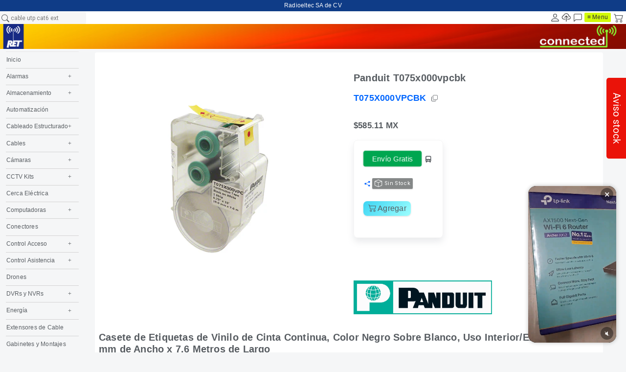

--- FILE ---
content_type: text/html; charset=utf-8
request_url: https://radioelectronicsenlinea.mx/products/t075x000vpcbk
body_size: 53419
content:
<!doctype html>
<!--[if IE 9]> <html class="ie9 supports-no-js" lang="es"> <![endif]-->
<!--[if (gt IE 9)|!(IE)]> <html class="supports-no-js" lang="es"> <!-- <![endif] -->

<head>
<meta name="google-site-verification" content="xXhoCZbalzaUXGHwo3xlsoqp9XeKiQTGBU44oqp82q8" />

<script src="https://code.jquery.com/jquery-3.6.0.min.js"></script>

  
  
  <meta charset="utf-8">
  <meta http-equiv="X-UA-Compatible" content="IE=edge,chrome=1">
  <meta name="viewport" content="width=device-width,initial-scale=1">
  <meta name="theme-color" content="">
  <link rel="canonical" href="https://radioelectronicsenlinea.mx/products/t075x000vpcbk">

  
    <link rel="shortcut icon" href="//radioelectronicsenlinea.mx/cdn/shop/files/RET-FAVICON_32x32.png?v=1627936168" type="image/png" />
  
  <title>
  Panduit T075x000vpcbk FREE &ndash; radioelectronicsenlinea.mx
  </title>

  
    <meta name="description" content="Casete de Etiquetas de Vinilo de Cinta Continua, Color Negro Sobre Blanco, Uso Interior/Exterior, 19.05 mm de Ancho x 7.6 Metros de Largo Modelo: T075X000VPC-BK Marca: PANDUIT   Los casetes de etiquetas P1TM    cuentan con un dispositivo de memoria integrado para el formateo automático, recordad ultima leyenda utilizad">
  

  <!-- /snippets/social-meta-tags.liquid -->




<meta property="og:site_name" content="radioelectronicsenlinea.mx">
<meta property="og:url" content="https://radioelectronicsenlinea.mx/products/t075x000vpcbk">
<meta property="og:title" content="Panduit T075x000vpcbk FREE">
<meta property="og:type" content="product">
<meta property="og:description" content="Casete de Etiquetas de Vinilo de Cinta Continua, Color Negro Sobre Blanco, Uso Interior/Exterior, 19.05 mm de Ancho x 7.6 Metros de Largo Modelo: T075X000VPC-BK Marca: PANDUIT   Los casetes de etiquetas P1TM    cuentan con un dispositivo de memoria integrado para el formateo automático, recordad ultima leyenda utilizad">

  <meta property="og:price:amount" content="585.11">
  <meta property="og:price:currency" content="MXN">

<meta property="og:image" content="http://radioelectronicsenlinea.mx/cdn/shop/files/T075X000VPCBK-h_1200x1200.png?v=1748747783">
<meta property="og:image:secure_url" content="https://radioelectronicsenlinea.mx/cdn/shop/files/T075X000VPCBK-h_1200x1200.png?v=1748747783">


<meta name="twitter:card" content="summary_large_image">
<meta name="twitter:title" content="Panduit T075x000vpcbk FREE">
<meta name="twitter:description" content="Casete de Etiquetas de Vinilo de Cinta Continua, Color Negro Sobre Blanco, Uso Interior/Exterior, 19.05 mm de Ancho x 7.6 Metros de Largo Modelo: T075X000VPC-BK Marca: PANDUIT   Los casetes de etiquetas P1TM    cuentan con un dispositivo de memoria integrado para el formateo automático, recordad ultima leyenda utilizad">

  
  <script>
    document.documentElement.className = document.documentElement.className.replace('supports-no-js', 'supports-js');
    var theme = {
      mapStrings: {
        addressError: "No se puede encontrar esa dirección",
        addressNoResults: "Sin resultados para esa dirección",
        addressQueryLimit: "Se ha excedido el límite de uso de la API de Google . Considere la posibilidad de actualizar a un \u003ca href=\"https:\/\/developers.google.com\/maps\/premium\/usage-limits\"\u003ePlan Premium\u003c\/a\u003e.",
        authError: "Hubo un problema de autenticación con tu cuenta de Google Maps."
      }
    }
  </script>

  <link href="//radioelectronicsenlinea.mx/cdn/shop/t/482/assets/theme.scss.css?v=175628002408533451291768427454" rel="stylesheet" type="text/css" media="all" />
  <!-- Google Fonts -->

  
    
    
    <link href="//fonts.googleapis.com/css?family=Roboto:400,700" rel="stylesheet" type="text/css" media="all" />
  

  

  <script>window.performance && window.performance.mark && window.performance.mark('shopify.content_for_header.start');</script><meta id="shopify-digital-wallet" name="shopify-digital-wallet" content="/6724288569/digital_wallets/dialog">
<link rel="alternate" type="application/json+oembed" href="https://radioelectronicsenlinea.mx/products/t075x000vpcbk.oembed">
<script async="async" src="/checkouts/internal/preloads.js?locale=es-MX"></script>
<script id="shopify-features" type="application/json">{"accessToken":"8b8015050309b1eba362accaf21d43dc","betas":["rich-media-storefront-analytics"],"domain":"radioelectronicsenlinea.mx","predictiveSearch":true,"shopId":6724288569,"locale":"es"}</script>
<script>var Shopify = Shopify || {};
Shopify.shop = "radioelectronicsenlinea-mx.myshopify.com";
Shopify.locale = "es";
Shopify.currency = {"active":"MXN","rate":"1.0"};
Shopify.country = "MX";
Shopify.theme = {"name":"  - EXCELENTE  RESPALDO","id":151358472363,"schema_name":"Simple","schema_version":"4.3.0","theme_store_id":578,"role":"main"};
Shopify.theme.handle = "null";
Shopify.theme.style = {"id":null,"handle":null};
Shopify.cdnHost = "radioelectronicsenlinea.mx/cdn";
Shopify.routes = Shopify.routes || {};
Shopify.routes.root = "/";</script>
<script type="module">!function(o){(o.Shopify=o.Shopify||{}).modules=!0}(window);</script>
<script>!function(o){function n(){var o=[];function n(){o.push(Array.prototype.slice.apply(arguments))}return n.q=o,n}var t=o.Shopify=o.Shopify||{};t.loadFeatures=n(),t.autoloadFeatures=n()}(window);</script>
<script id="shop-js-analytics" type="application/json">{"pageType":"product"}</script>
<script defer="defer" async type="module" src="//radioelectronicsenlinea.mx/cdn/shopifycloud/shop-js/modules/v2/client.init-shop-cart-sync_BauuRneq.es.esm.js"></script>
<script defer="defer" async type="module" src="//radioelectronicsenlinea.mx/cdn/shopifycloud/shop-js/modules/v2/chunk.common_JQpvZAPo.esm.js"></script>
<script defer="defer" async type="module" src="//radioelectronicsenlinea.mx/cdn/shopifycloud/shop-js/modules/v2/chunk.modal_Cc_JA9bg.esm.js"></script>
<script type="module">
  await import("//radioelectronicsenlinea.mx/cdn/shopifycloud/shop-js/modules/v2/client.init-shop-cart-sync_BauuRneq.es.esm.js");
await import("//radioelectronicsenlinea.mx/cdn/shopifycloud/shop-js/modules/v2/chunk.common_JQpvZAPo.esm.js");
await import("//radioelectronicsenlinea.mx/cdn/shopifycloud/shop-js/modules/v2/chunk.modal_Cc_JA9bg.esm.js");

  window.Shopify.SignInWithShop?.initShopCartSync?.({"fedCMEnabled":true,"windoidEnabled":true});

</script>
<script>(function() {
  var isLoaded = false;
  function asyncLoad() {
    if (isLoaded) return;
    isLoaded = true;
    var urls = ["https:\/\/cdn-bundler.nice-team.net\/app\/js\/bundler.js?shop=radioelectronicsenlinea-mx.myshopify.com","https:\/\/cdn.s3.pop-convert.com\/pcjs.production.min.js?unique_id=radioelectronicsenlinea-mx.myshopify.com\u0026shop=radioelectronicsenlinea-mx.myshopify.com","https:\/\/script.pop-convert.com\/new-micro\/production.pc.min.js?unique_id=radioelectronicsenlinea-mx.myshopify.com\u0026shop=radioelectronicsenlinea-mx.myshopify.com","https:\/\/restock.semget.com\/\/scripttags\/semget.js?shop=radioelectronicsenlinea-mx.myshopify.com","https:\/\/app.facturama.mx\/Scripts\/source\/shopify\/loadScript.js?shop=radioelectronicsenlinea-mx.myshopify.com","https:\/\/app.facturama.mx\/Scripts\/source\/shopify\/dataClient.js?shop=radioelectronicsenlinea-mx.myshopify.com"];
    for (var i = 0; i < urls.length; i++) {
      var s = document.createElement('script');
      s.type = 'text/javascript';
      s.async = true;
      s.src = urls[i];
      var x = document.getElementsByTagName('script')[0];
      x.parentNode.insertBefore(s, x);
    }
  };
  if(window.attachEvent) {
    window.attachEvent('onload', asyncLoad);
  } else {
    window.addEventListener('load', asyncLoad, false);
  }
})();</script>
<script id="__st">var __st={"a":6724288569,"offset":-21600,"reqid":"62fa6e2b-b4ac-4b6f-8db2-4847169bd9fa-1769544287","pageurl":"radioelectronicsenlinea.mx\/products\/t075x000vpcbk","u":"c6f43f2169e1","p":"product","rtyp":"product","rid":8441251135659};</script>
<script>window.ShopifyPaypalV4VisibilityTracking = true;</script>
<script id="captcha-bootstrap">!function(){'use strict';const t='contact',e='account',n='new_comment',o=[[t,t],['blogs',n],['comments',n],[t,'customer']],c=[[e,'customer_login'],[e,'guest_login'],[e,'recover_customer_password'],[e,'create_customer']],r=t=>t.map((([t,e])=>`form[action*='/${t}']:not([data-nocaptcha='true']) input[name='form_type'][value='${e}']`)).join(','),a=t=>()=>t?[...document.querySelectorAll(t)].map((t=>t.form)):[];function s(){const t=[...o],e=r(t);return a(e)}const i='password',u='form_key',d=['recaptcha-v3-token','g-recaptcha-response','h-captcha-response',i],f=()=>{try{return window.sessionStorage}catch{return}},m='__shopify_v',_=t=>t.elements[u];function p(t,e,n=!1){try{const o=window.sessionStorage,c=JSON.parse(o.getItem(e)),{data:r}=function(t){const{data:e,action:n}=t;return t[m]||n?{data:e,action:n}:{data:t,action:n}}(c);for(const[e,n]of Object.entries(r))t.elements[e]&&(t.elements[e].value=n);n&&o.removeItem(e)}catch(o){console.error('form repopulation failed',{error:o})}}const l='form_type',E='cptcha';function T(t){t.dataset[E]=!0}const w=window,h=w.document,L='Shopify',v='ce_forms',y='captcha';let A=!1;((t,e)=>{const n=(g='f06e6c50-85a8-45c8-87d0-21a2b65856fe',I='https://cdn.shopify.com/shopifycloud/storefront-forms-hcaptcha/ce_storefront_forms_captcha_hcaptcha.v1.5.2.iife.js',D={infoText:'Protegido por hCaptcha',privacyText:'Privacidad',termsText:'Términos'},(t,e,n)=>{const o=w[L][v],c=o.bindForm;if(c)return c(t,g,e,D).then(n);var r;o.q.push([[t,g,e,D],n]),r=I,A||(h.body.append(Object.assign(h.createElement('script'),{id:'captcha-provider',async:!0,src:r})),A=!0)});var g,I,D;w[L]=w[L]||{},w[L][v]=w[L][v]||{},w[L][v].q=[],w[L][y]=w[L][y]||{},w[L][y].protect=function(t,e){n(t,void 0,e),T(t)},Object.freeze(w[L][y]),function(t,e,n,w,h,L){const[v,y,A,g]=function(t,e,n){const i=e?o:[],u=t?c:[],d=[...i,...u],f=r(d),m=r(i),_=r(d.filter((([t,e])=>n.includes(e))));return[a(f),a(m),a(_),s()]}(w,h,L),I=t=>{const e=t.target;return e instanceof HTMLFormElement?e:e&&e.form},D=t=>v().includes(t);t.addEventListener('submit',(t=>{const e=I(t);if(!e)return;const n=D(e)&&!e.dataset.hcaptchaBound&&!e.dataset.recaptchaBound,o=_(e),c=g().includes(e)&&(!o||!o.value);(n||c)&&t.preventDefault(),c&&!n&&(function(t){try{if(!f())return;!function(t){const e=f();if(!e)return;const n=_(t);if(!n)return;const o=n.value;o&&e.removeItem(o)}(t);const e=Array.from(Array(32),(()=>Math.random().toString(36)[2])).join('');!function(t,e){_(t)||t.append(Object.assign(document.createElement('input'),{type:'hidden',name:u})),t.elements[u].value=e}(t,e),function(t,e){const n=f();if(!n)return;const o=[...t.querySelectorAll(`input[type='${i}']`)].map((({name:t})=>t)),c=[...d,...o],r={};for(const[a,s]of new FormData(t).entries())c.includes(a)||(r[a]=s);n.setItem(e,JSON.stringify({[m]:1,action:t.action,data:r}))}(t,e)}catch(e){console.error('failed to persist form',e)}}(e),e.submit())}));const S=(t,e)=>{t&&!t.dataset[E]&&(n(t,e.some((e=>e===t))),T(t))};for(const o of['focusin','change'])t.addEventListener(o,(t=>{const e=I(t);D(e)&&S(e,y())}));const B=e.get('form_key'),M=e.get(l),P=B&&M;t.addEventListener('DOMContentLoaded',(()=>{const t=y();if(P)for(const e of t)e.elements[l].value===M&&p(e,B);[...new Set([...A(),...v().filter((t=>'true'===t.dataset.shopifyCaptcha))])].forEach((e=>S(e,t)))}))}(h,new URLSearchParams(w.location.search),n,t,e,['guest_login'])})(!0,!0)}();</script>
<script integrity="sha256-4kQ18oKyAcykRKYeNunJcIwy7WH5gtpwJnB7kiuLZ1E=" data-source-attribution="shopify.loadfeatures" defer="defer" src="//radioelectronicsenlinea.mx/cdn/shopifycloud/storefront/assets/storefront/load_feature-a0a9edcb.js" crossorigin="anonymous"></script>
<script data-source-attribution="shopify.dynamic_checkout.dynamic.init">var Shopify=Shopify||{};Shopify.PaymentButton=Shopify.PaymentButton||{isStorefrontPortableWallets:!0,init:function(){window.Shopify.PaymentButton.init=function(){};var t=document.createElement("script");t.src="https://radioelectronicsenlinea.mx/cdn/shopifycloud/portable-wallets/latest/portable-wallets.es.js",t.type="module",document.head.appendChild(t)}};
</script>
<script data-source-attribution="shopify.dynamic_checkout.buyer_consent">
  function portableWalletsHideBuyerConsent(e){var t=document.getElementById("shopify-buyer-consent"),n=document.getElementById("shopify-subscription-policy-button");t&&n&&(t.classList.add("hidden"),t.setAttribute("aria-hidden","true"),n.removeEventListener("click",e))}function portableWalletsShowBuyerConsent(e){var t=document.getElementById("shopify-buyer-consent"),n=document.getElementById("shopify-subscription-policy-button");t&&n&&(t.classList.remove("hidden"),t.removeAttribute("aria-hidden"),n.addEventListener("click",e))}window.Shopify?.PaymentButton&&(window.Shopify.PaymentButton.hideBuyerConsent=portableWalletsHideBuyerConsent,window.Shopify.PaymentButton.showBuyerConsent=portableWalletsShowBuyerConsent);
</script>
<script data-source-attribution="shopify.dynamic_checkout.cart.bootstrap">document.addEventListener("DOMContentLoaded",(function(){function t(){return document.querySelector("shopify-accelerated-checkout-cart, shopify-accelerated-checkout")}if(t())Shopify.PaymentButton.init();else{new MutationObserver((function(e,n){t()&&(Shopify.PaymentButton.init(),n.disconnect())})).observe(document.body,{childList:!0,subtree:!0})}}));
</script>

<script>window.performance && window.performance.mark && window.performance.mark('shopify.content_for_header.end');</script>

  <script src="//radioelectronicsenlinea.mx/cdn/shop/t/482/assets/jquery-1.11.0.min.js?v=32460426840832490021767467391" type="text/javascript"></script>
  <script src="//radioelectronicsenlinea.mx/cdn/shop/t/482/assets/modernizr.min.js?v=44044439420609591321767467391" type="text/javascript"></script>
  <!--[if (gt IE 9)|!(IE)]><!--><script src="//radioelectronicsenlinea.mx/cdn/shop/t/482/assets/lazysizes.min.js?v=71745035489482760341767467391" async="async"></script><!--<![endif]-->
  <!--[if lte IE 9]><script src="//radioelectronicsenlinea.mx/cdn/shop/t/482/assets/lazysizes.min.js?v=71745035489482760341767467391"></script><![endif]-->  
  
  

  <script src="//ajax.googleapis.com/ajax/libs/jquery/2.2.3/jquery.min.js" type="text/javascript"></script>
     <script src="//staticxx.s3.amazonaws.com/aio_stats_lib_v1.min.js?v=1.0"></script>







<!-- BEGIN app block: shopify://apps/seguno-banners/blocks/banners-app-embed/2c1cadd0-9036-4e28-9827-9a97eb288153 --><meta property="seguno:shop-id" content="6724288569" />


<!-- END app block --><!-- BEGIN app block: shopify://apps/hulk-form-builder/blocks/app-embed/b6b8dd14-356b-4725-a4ed-77232212b3c3 --><!-- BEGIN app snippet: hulkapps-formbuilder-theme-ext --><script type="text/javascript">
  
  if (typeof window.formbuilder_customer != "object") {
        window.formbuilder_customer = {}
  }

  window.hulkFormBuilder = {
    form_data: {"form_-Gv1PEzpMCNh2kb21ta6fg":{"uuid":"-Gv1PEzpMCNh2kb21ta6fg","form_name":"Facturación","form_data":{"div_back_gradient_1":"#eeeeee","div_back_gradient_2":"#f4f4f4","back_color":"#f1f3f5","form_title":"\u003ch5 style=\"text-align: center;\"\u003e\u003cfont face=\"Arial\"\u003eSolicitud de factura\u003c\/font\u003e\u003c\/h5\u003e\n","form_submit":"Enviar","after_submit":"hideAndmessage","after_submit_msg":"\u003cp\u003eGracias!\u003c\/p\u003e\n\n\u003cp\u003eAtenderemos tu solicitud y en breve te estaremos contactando.\u003c\/p\u003e\n\n\u003cp\u003e\u0026nbsp;\u003c\/p\u003e\n\n\u003cp\u003eHorario de atenci\u0026oacute;n inmediata:\u003c\/p\u003e\n\n\u003cp\u003elunes a viernes de 8:00am a 3:30pm\u003c\/p\u003e\n\n\u003cp\u003eS\u0026aacute;bados, domingos y d\u0026iacute;as\u0026nbsp;festivos no laboramos.\u003c\/p\u003e\n\n\u003cp\u003e\u0026nbsp;\u003c\/p\u003e\n\n\u003cp\u003e\u003cem\u003e\u003cstrong\u003eRET\u003c\/strong\u003e\u003c\/em\u003e te desea un excelente d\u0026iacute;a.\u003c\/p\u003e\n","captcha_enable":"no","label_style":"blockLabels","input_border_radius":"2","back_type":"gradient","input_back_color":"#fff","input_back_color_hover":"#fff","back_shadow":"softLightShadow","label_font_clr":"#343a40","input_font_clr":"#343a40","button_align":"centerBtn","button_clr":"#fff","button_back_clr":"#0d6efd","button_border_radius":"2","form_width":"380px","form_border_size":"1","form_border_clr":"#e8e8e8","form_border_radius":"4","label_font_size":"13","input_font_size":"13","button_font_size":"14","form_padding":"10","input_border_color":"#ccc","input_border_color_hover":"#ccc","btn_border_clr":"#fffdfd","btn_border_size":0,"form_name":"Facturación","":"re@radioelectronicsenlinea.mx","form_emails":"re@radioelectronicsenlinea.mx","form_access_message":"\u003cp\u003ePlease login to access the form\u003cbr\u003eDo not have an account? Create account\u003c\/p\u003e","notification_email_send":true,"form_banner_alignment":"center","form_description":"","banner_img_width":"50","auto_responder_subject":"Hemos recibido tu mensaje !","auto_responder_message":"\u003cp\u003eGracias por contactarnos.\u003c\/p\u003e\n\n\u003cp\u003e\u0026nbsp;\u003c\/p\u003e\n\n\u003cp\u003eEsta es una confirmaci\u0026oacute;n de que hemos recibido tu mensaje.\u003c\/p\u003e\n\n\u003cp\u003eAtenderemos tu solicitud y nos comunicamos de nuevo a la brevedad.\u003c\/p\u003e\n\n\u003cp\u003e\u0026nbsp;\u003c\/p\u003e\n\n\u003cp\u003eSaludos,\u003c\/p\u003e\n\n\u003cp\u003e\u003cem\u003e\u003cstrong\u003eRET\u003c\/strong\u003e\u003c\/em\u003e -\u0026nbsp;Radioeltec, SA de CV\u003c\/p\u003e\n\n\u003cp\u003ere@radioelectronicsenlinea.mx\u003c\/p\u003e\n\n\u003cp\u003e\u0026nbsp;\u003c\/p\u003e\n\n\u003cp\u003e--\u003c\/p\u003e\n\n\u003cp\u003e\u003clabel\u003eTiempos de facturaci\u0026oacute;n\u003c\/label\u003e\u003c\/p\u003e\n\n\u003cp\u003e\u003clabel\u003e\u003clabel for=\"input170\"\u003eLas facturas se emiten dentro de los pr\u0026oacute;ximos \u003cb\u003e5\u003c\/b\u003e\u0026nbsp;d\u0026iacute;as h\u0026aacute;biles a partir de cuando se solicita o a fin de mes, lo que ocurra primero. Para compras en fin de mes, favor de solicitar tu factura antes de las 3:30pm del \u0026uacute;ltimo d\u0026iacute;a h\u0026aacute;bil de dicho mes para que tu factura sea elaborada ese mismo mes.\u003c\/label\u003e\u003c\/label\u003e\u003c\/p\u003e\n","auto_responder_sendname":"RET - Radioeltec SA de CV","auto_responder_sendemail":"re@radioelectronicsenlinea.mx","capture_form_submission_counts":"yes","custom_count_number":"1000","prefix_input_text":"A","formElements":[{"type":"select","position":0,"label":"Selecciona la forma de llenar tus datos","required":"yes","values":"Subir Constancia de Situación Fiscal\nLlenar datos de forma manual","elementCost":{},"page_number":1,"Conditions":{}},{"type":"file","position":1,"label":"📄 Adjuntar CSF","required":"yes","page_number":1,"Conditions":{"SelectedElemenet":"Selecciona la forma de llenar tus datos","SelectedElemenetCount":0,"SelectedValue":"Subir Constancia de Situación Fiscal"},"allow_type":".pdf"},{"type":"text","position":2,"label":"RFC","halfwidth":"yes","required":"yes","page_number":1,"Conditions":{"SelectedElemenet":"Selecciona la forma de llenar tus datos","SelectedElemenetCount":0,"SelectedValue":"Llenar datos de forma manual"}},{"type":"text","position":3,"label":"Nombre o razón social","halfwidth":"no","required":"yes","page_number":1,"Conditions":{"SelectedElemenet":"Selecciona la forma de llenar tus datos","SelectedElemenetCount":0,"SelectedValue":"Llenar datos de forma manual"}},{"type":"select","position":4,"label":"Régimen Fiscal","values":"Personas Morales General de Ley\nPersonas Morales con Fines no Lucrativos\nPersona Física Régimen de Incorporación Fiscal\nRégimen Simplificado de Confianza\nPersona Física Actividades Empresariales\nPersona Física Actividades Agrícolas, Ganaderas, Silvícolas y Pesqueras\nPersona Física  Arrendamiento de Inmuebles\nPersona Física Actividades Profesionales\nPersona Física Asalariados\nPersona Física Enajenación de Bienes\nPersona Física Ingresos por Dividendos y en general por las ganancias distribuidas por PM\nOtro","elementCost":{},"required":"yes","halfwidth":"yes","page_number":1,"Conditions":{"SelectedElemenet":"Selecciona la forma de llenar tus datos","SelectedElemenetCount":0,"SelectedValue":"Llenar datos de forma manual"}},{"Conditions":{"SelectedElemenet":"Régimen Fiscal","SelectedElemenetCount":4,"SelectedValue":"Otro"},"type":"text","position":5,"label":"Otro Régimen Fiscal (especificar)","required":"yes","page_number":1},{"type":"number","position":6,"label":"Código Postal","halfwidth":"yes","required":"yes","page_number":1,"Conditions":{"SelectedElemenet":"Selecciona la forma de llenar tus datos","SelectedElemenetCount":0,"SelectedValue":"Llenar datos de forma manual"}},{"type":"text","position":7,"label":"Cotización #","halfwidth":"yes","required":"yes","page_number":1,"Conditions":{}},{"type":"text","position":8,"label":"Total $","halfwidth":"yes","required":"yes","page_number":1,"Conditions":{}},{"type":"email","position":9,"required":"yes","email_confirm":"yes","label":"Email","halfwidth":"no","page_number":1,"centerfield":"no","Conditions":{}},{"type":"select","position":10,"label":"Forma de Pago","required":"yes","halfwidth":"no","values":"01\tEfectivo (una sola factura por el total de la cotización)\n01   Efectivo (varias facturas menos de $2,000.00)\n02\tCheque nominativo\n03\tTransferencia electrónica de fondos\n04\tTarjeta de crédito\n28\tTarjeta de débito","elementCost":{},"page_number":1,"Conditions":{}},{"type":"select","position":11,"label":"Uso de la factura","required":"yes","halfwidth":"no","values":"G01 \tAdquisición de mercancía\nG03 \tGastos en general \nI01 \t        Construcciones \nI02 \tMobiliario y equipo de oficina por inversiones\nI03 \tEquipo de transporte\nI04 \tEquipo de cómputo y accesorios\nI05 \tDados, troqueles, moldes, matrices y herramental\nI06 \tComunicaciones telefónicas\nI07 \tComunicaciones satelitales\nI08 \tOtra maquinaria y equipo\nOtro ","elementCost":{},"page_number":1,"Conditions":{}},{"Conditions":{"SelectedElemenet":"Uso de la factura","SelectedElemenetCount":11,"SelectedValue":"Otro "},"type":"text","position":12,"label":"Otro  Uso de la Factura (especificar)","required":"yes","page_number":1},{"type":"textarea","position":13,"label":"Instrucciones adicionales (opcional)","page_number":1,"Conditions":{}},{"type":"checkbox","position":14,"label":"Declaro que los datos proporcionados en esta solicitud de factura están correctos. Por lo cual acepto que no hay cambios ni cancelaciones de facturas. NOTA: El tiempo máximo para solicitar una factura es de 7 días naturales después de haber confirmado el pago del pedido y que sea dentro del mismo mes del pago. No se facturan pedidos pagados de meses anteriores. La factura será generada dentro de los próximos 5 días hábiles a partir de cuando se solicite. Para compras en fin de mes, favor de solicitar la factura antes de las 3:30pm del último día hábil de dicho mes para que sea elaborada ese mismo mes.","required":"yes","page_number":1,"Conditions":{}}]},"is_spam_form":false,"shop_uuid":"F4xu7jgEgcg0H_SULDUXWg","shop_timezone":"America\/Monterrey","shop_id":36179,"shop_is_after_submit_enabled":true,"shop_shopify_plan":"basic","shop_shopify_domain":"radioelectronicsenlinea-mx.myshopify.com","shop_remove_watermark":false,"shop_created_at":"2020-06-28T14:18:27.588-05:00"},"form_ege_s7OG0SMefZ374uBiMQ":{"uuid":"ege_s7OG0SMefZ374uBiMQ","form_name":"Confirmacion pago H","form_data":{"div_back_gradient_1":"#e5eaec","div_back_gradient_2":"#eeeeee","back_color":"#fff","form_title":"\u003ch3 style=\"text-align: center;\"\u003eConfirmaci\u0026oacute;n de pago\u003c\/h3\u003e\n","form_submit":"Enviar","after_submit":"clearAndAllow","after_submit_msg":"\u003cp\u003eGracias por confirmar tu pago.\u003c\/p\u003e\n\n\u003cp\u003eLe daremos seguimiento a tu pedido y nos comunicaremos en breve con la informaci\u0026oacute;n correspondiente.\u003c\/p\u003e\n\n\u003cp\u003eEn \u003cem\u003e\u003cstrong\u003eRET\u003c\/strong\u003e\u003c\/em\u003e estamos para servirte.\u003c\/p\u003e\n\n\u003cp\u003eQue tengas excelente d\u0026iacute;a!\u003c\/p\u003e\n","captcha_enable":"no","label_style":"inlineLabels","input_border_radius":"3","back_type":"gradient","input_back_color":"#fff","input_back_color_hover":"#fff","back_shadow":"none","label_font_clr":"#5a5858","input_font_clr":"#302f2f","button_align":"centerBtn","button_clr":"#fff","button_back_clr":"#006adf","button_border_radius":"4","form_width":"330px","form_border_size":0,"form_border_clr":"#f2f0f0","form_border_radius":"4","label_font_size":"14","input_font_size":"12","button_font_size":"14","form_padding":"10","input_border_color":"#ccc","input_border_color_hover":"#ccc","btn_border_clr":"#ffffff","btn_border_size":0,"form_name":"Confirmacion pago H","":"re@radioelectronicsenlinea.mx","form_emails":"re@radioelectronicsenlinea.mx","form_access_message":"\u003cp\u003ePlease login to access the form\u003cbr\u003eDo not have an account? Create account\u003c\/p\u003e","notification_email_send":true,"form_banner_alignment":"left","auto_responder_subject":"Recibimos tu pago!","form_timer_sec":"30","auto_responder_message":"\u003cp\u003eGracias por confirmar tu pago.\u003c\/p\u003e\n\n\u003cp\u003e\u0026nbsp;\u003c\/p\u003e\n\n\u003cp\u003eEn breve nos pondremos en contacto contigo con la informaci\u0026oacute;n de tu pedido.\u003c\/p\u003e\n\n\u003cp\u003e\u0026nbsp;\u003c\/p\u003e\n\n\u003cp\u003eQue tengas excelente dia.\u003c\/p\u003e\n\n\u003cp\u003e\u0026nbsp;\u003c\/p\u003e\n\n\u003cp\u003e\u003cem\u003e\u003cstrong\u003eRET\u003c\/strong\u003e\u003c\/em\u003e agradece tu preferencia.\u003c\/p\u003e\n","auto_responder_footer_message":"","auto_responder_sendname":"RET","auto_responder_sendemail":"re@radioelectronicsenlinea.mx","image_url":"https:\/\/form-builder-by-hulkapps.s3.amazonaws.com\/uploads\/radioelectronicsenlinea-mx.myshopify.com\/backend_image\/transferencia.png","input_placeholder_clr":"#b6b5b5","formElements":[{"Conditions":{},"type":"text","position":0,"label":"Cotización #","halfwidth":"yes","required":"yes","page_number":1},{"Conditions":{},"type":"text","position":1,"label":"Whatsapp","halfwidth":"yes","required":"yes","page_number":1,"centerfield":"no"},{"type":"text","position":2,"label":"Nombre y apellido","customClass":"","halfwidth":"no","Conditions":{},"required":"yes","centerfield":"no","page_number":1},{"type":"email","position":3,"label":"Email","required":"yes","email_confirm":"yes","Conditions":{},"page_number":1},{"Conditions":{},"type":"file","position":4,"label":"📄 Adjuntar comprobante(s)","imageMultiple":"yes","imagenoMultiple":"3","enable_drag_and_drop":"no","halfwidth":"no","required":"yes","page_number":1},{"Conditions":{},"type":"textarea","position":5,"label":"Comentarios (opcional)","page_number":1}]},"is_spam_form":false,"shop_uuid":"F4xu7jgEgcg0H_SULDUXWg","shop_timezone":"America\/Monterrey","shop_id":36179,"shop_is_after_submit_enabled":true,"shop_shopify_plan":"basic","shop_shopify_domain":"radioelectronicsenlinea-mx.myshopify.com","shop_remove_watermark":false,"shop_created_at":"2020-06-28T14:18:27.588-05:00"},"form_F7Tbrl9nEdnFnrMo4wYw7w":{"uuid":"F7Tbrl9nEdnFnrMo4wYw7w","form_name":"Whatsapp Contacto","form_data":{"div_back_gradient_1":"#fff","div_back_gradient_2":"#fff","back_color":"#fff","form_title":"\u003ch3\u003eWhatsapp Contacto\u003c\/h3\u003e\n","form_submit":"Enviar","after_submit":"hideAndmessage","after_submit_msg":"\u003cp\u003eGracias por contactarnos!\u003c\/p\u003e\n\n\u003cp\u003e\u0026nbsp;\u003c\/p\u003e\n\n\u003cp\u003eEn breve nos comunicaremos contigo para darte respuesta.\u003c\/p\u003e\n\n\u003cp\u003e\u0026nbsp;\u003c\/p\u003e\n\n\u003cp\u003e\u003cem\u003e\u003cstrong\u003eRET\u003c\/strong\u003e\u003c\/em\u003e agradece tu preferencia.\u003c\/p\u003e\n","captcha_enable":"yes","label_style":"blockLabels","input_border_radius":"2","back_type":"transparent","input_back_color":"#fff","input_back_color_hover":"#fff","back_shadow":"none","label_font_clr":"#333333","input_font_clr":"#333333","button_align":"centerBtn","button_clr":"#ffffff","button_back_clr":"#156adb","button_border_radius":"3","form_width":"350px","form_border_size":"2","form_border_clr":"#c7c7c7","form_border_radius":"3","label_font_size":"14","input_font_size":"12","button_font_size":"16","form_padding":"15","input_border_color":"#ccc","input_border_color_hover":"#ccc","btn_border_clr":"#333333","btn_border_size":0,"form_name":"Whatsapp Contacto","":"re@radioelectronicsenlinea.mx","form_access_message":"\u003cp\u003ePlease login to access the form\u003cbr\u003eDo not have an account? Create account\u003c\/p\u003e","captcha_honeypot":"no","captcha_lang":"es","formElements":[{"type":"text","position":0,"label":"Nombre","customClass":"","halfwidth":"yes","Conditions":{},"required":"yes","page_number":1},{"type":"text","position":1,"label":"Apellido","halfwidth":"yes","Conditions":{},"required":"yes","page_number":1},{"type":"email","position":2,"label":"Email","required":"yes","email_confirm":"yes","Conditions":{},"email_validate_field":"no","page_number":1},{"Conditions":{},"type":"text","position":3,"label":"Whastapp","required":"yes","halfwidth":"yes","page_number":1},{"type":"textarea","position":4,"label":"Mensaje","required":"yes","Conditions":{},"page_number":1}]},"is_spam_form":false,"shop_uuid":"F4xu7jgEgcg0H_SULDUXWg","shop_timezone":"America\/Monterrey","shop_id":36179,"shop_is_after_submit_enabled":true,"shop_shopify_plan":"basic","shop_shopify_domain":"radioelectronicsenlinea-mx.myshopify.com","shop_remove_watermark":false,"shop_created_at":"2020-06-28T14:18:27.588-05:00"},"form_FLLw9FRJ7oVQCWzHBI8WRw":{"uuid":"FLLw9FRJ7oVQCWzHBI8WRw","form_name":"Link pago con tarjeta","form_data":{"div_back_gradient_1":"#fff","div_back_gradient_2":"#fff","back_color":"#f9f6f6","form_title":"\u003ch3 style=\"text-align: center;\"\u003eSolicitud link de pago\u003c\/h3\u003e\n","form_submit":"Enviar","after_submit":"hideAndmessage","after_submit_msg":"\u003cp\u003eSolicitud recibida!\u003c\/p\u003e\n\n\u003cp\u003e\u0026nbsp;\u003c\/p\u003e\n\n\u003cp\u003eEn breve nos comunicaremos contigo para continuar con el proceso.\u003c\/p\u003e\n\n\u003cp\u003e\u0026nbsp;\u003c\/p\u003e\n\n\u003cp\u003e\u003cem\u003e\u003cstrong\u003eRET\u003c\/strong\u003e\u003c\/em\u003e agradece tu preferencia!\u003c\/p\u003e\n","captcha_enable":"no","label_style":"blockLabels","input_border_radius":"3","back_type":"color","input_back_color":"#fff","input_back_color_hover":"#fff","back_shadow":"none","label_font_clr":"#333333","input_font_clr":"#333333","button_align":"centerBtn","button_clr":"#fff","button_back_clr":"#0d6efd","button_border_radius":"2","form_width":"400px","form_border_size":"2","form_border_clr":"#c7c7c7","form_border_radius":"1","label_font_size":"14","input_font_size":"12","button_font_size":"14","form_padding":"10","input_border_color":"#ccc","input_border_color_hover":"#ccc","btn_border_clr":"#0d6efd","btn_border_size":"1","form_name":"Link pago con tarjeta","":"re@radioelectronicsenlinea.mx","form_emails":"re@radioelectronicsenlinea.mx","form_access_message":"\u003cp\u003ePlease login to access the form\u003cbr\u003eDo not have an account? Create account\u003c\/p\u003e","auto_responder_sendname":"RET","auto_responder_sendemail":"re@radioelectronicsenlinea.mx","auto_responder_subject":"Recibimos tu solicitud de link para pago con tarjeta","auto_responder_message":"\u003cp\u003eEstimado cliente,\u003c\/p\u003e\n\n\u003cp\u003e\u0026nbsp;\u003c\/p\u003e\n\n\u003cp\u003ehemos recibido la solicitud de link de pago con tarjeta.\u003c\/p\u003e\n\n\u003cp\u003e\u0026nbsp;\u003c\/p\u003e\n\n\u003cp\u003eEn breve nos comunicaremos contigo para continuar con el proceso.\u003c\/p\u003e\n\n\u003cp\u003e\u0026nbsp;\u003c\/p\u003e\n\n\u003cp\u003e\u003cem\u003e\u003cstrong\u003eRET\u003c\/strong\u003e\u003c\/em\u003e agradece tu preferencia.\u003c\/p\u003e\n","form_banner_alignment":"left","notification_email_send":true,"form_description":"\u003cp\u003ePor instrucciones del banco, es indispensable que el nombre y direcci\u0026oacute;n aqui presentada sea la misma que tiene la tarjeta.\u003c\/p\u003e\n","formElements":[{"type":"text","position":0,"label":"Nombre completo","customClass":"","halfwidth":"no","Conditions":{},"required":"yes","page_number":1},{"Conditions":{},"type":"text","position":1,"label":"Cotización #","halfwidth":"yes","required":"yes","page_number":1},{"type":"text","position":2,"label":"Teléfono","halfwidth":"yes","Conditions":{},"required":"yes","page_number":1},{"type":"email","position":3,"label":"Email","required":"yes","email_confirm":"yes","Conditions":{},"email_validate_field":"no","page_number":1},{"Conditions":{},"type":"text","position":4,"label":"Calle","halfwidth":"yes","required":"yes","page_number":1},{"Conditions":{},"type":"text","position":5,"label":"# exterior \/ interior","halfwidth":"yes","required":"yes","page_number":1},{"Conditions":{},"type":"text","position":6,"label":"Colonia","halfwidth":"yes","required":"yes","page_number":1},{"Conditions":{},"type":"text","position":7,"label":"Municipio:","halfwidth":"yes","required":"yes","page_number":1},{"Conditions":{},"type":"text","position":8,"label":"Estado","halfwidth":"yes","required":"yes","page_number":1},{"Conditions":{},"type":"text","position":9,"label":"Código postal","halfwidth":"yes","required":"yes","page_number":1},{"Conditions":{},"type":"select","position":10,"label":"Tu tarjeta es:","values":"Visa \/ Master Card\nAmerican Express","elementCost":{},"halfwidth":"yes","required":"yes","page_number":1},{"Conditions":{},"type":"checkbox","position":11,"label":"Por instrucciones del banco, es indispensable que el nombre y la dirección aqui presentada sea la misma que tiene la tarjeta. El banco podrá rechazar el pago si los datos no coinciden. Acepto que el envío de mi pedido se haga a esta misma dirección. Una vez recibamos tu solicitud te enviaremos por mail el link de pago con tarjeta. Los pagos con tarjeta son realizados de forma segura en la plataforma de OpenPay de BBVA.","required":"yes","page_number":1},{"Conditions":{},"type":"checkbox","position":12,"label":"Acepto que en pagos con Link de Pago, en caso de que se terminé el stock del material o no esté disponible, no podrá haber reembolsos ni cancelaciones del pago. Dicho monto pagado con Link de Pago quedará como saldo a favor del cliente, quien podrá utilizarlo en futuras compras.","required":"yes","page_number":1}]},"is_spam_form":false,"shop_uuid":"F4xu7jgEgcg0H_SULDUXWg","shop_timezone":"America\/Monterrey","shop_id":36179,"shop_is_after_submit_enabled":true,"shop_shopify_plan":"basic","shop_shopify_domain":"radioelectronicsenlinea-mx.myshopify.com","shop_remove_watermark":false,"shop_created_at":"2020-06-28T14:18:27.588-05:00"},"form_JrvHlg_NmJwoGHRXxIKjCg":{"uuid":"JrvHlg_NmJwoGHRXxIKjCg","form_name":"Confirmación pago P","form_data":{"div_back_gradient_1":"#e5eaec","div_back_gradient_2":"#eeeeee","back_color":"#fff","form_title":"\u003ch3 style=\"text-align: center;\"\u003eConfirmaci\u0026oacute;n de pago\u003c\/h3\u003e\n","form_submit":"Enviar","after_submit":"hideAndmessage","after_submit_msg":"\u003cp\u003eGracias por tu confirmaci\u0026oacute;n de pago!\u003c\/p\u003e\n\n\u003cp\u003e\u0026nbsp;\u003c\/p\u003e\n\n\u003cp\u003eEn breve nos comunicaremos contigo con la informaci\u0026oacute;n de tu pedido.\u003c\/p\u003e\n\n\u003cp\u003e\u0026nbsp;\u003c\/p\u003e\n\n\u003cp\u003eQue tengas excelente d\u0026iacute;a!\u003c\/p\u003e\n","captcha_enable":"no","label_style":"inlineLabels","input_border_radius":"3","back_type":"gradient","input_back_color":"#fff","input_back_color_hover":"#fff","back_shadow":"none","label_font_clr":"#333333","input_font_clr":"#333333","button_align":"centerBtn","button_clr":"#fff","button_back_clr":"#006adf","button_border_radius":"4","form_width":"330px","form_border_size":0,"form_border_clr":"#f2f0f0","form_border_radius":"4","label_font_size":"14","input_font_size":"12","button_font_size":"14","form_padding":"10","input_border_color":"#ccc","input_border_color_hover":"#ccc","btn_border_clr":"#ffffff","btn_border_size":0,"form_name":"Confirmación pago P","":"re@radioelectronicsenlinea.mx","form_emails":"re@radioelectronicsenlinea.mx","form_access_message":"\u003cp\u003ePlease login to access the form\u003cbr\u003eDo not have an account? Create account\u003c\/p\u003e","notification_email_send":true,"auto_responder_sendname":"RET","auto_responder_sendemail":"re@radioelectronicsenlinea.mx","auto_responder_subject":"Confirmación de pago","auto_responder_message":"\u003cp\u003eEstimado cliente,\u003c\/p\u003e\n\n\u003cp\u003e\u0026nbsp;\u003c\/p\u003e\n\n\u003cp\u003ehemos recibido tu confirmaci\u0026oacute;n de pago.\u003c\/p\u003e\n\n\u003cp\u003e\u0026nbsp;\u003c\/p\u003e\n\n\u003cp\u003eEn breve nos comunicaremos contigo con la informaci\u0026oacute;n de tu pedido.\u003c\/p\u003e\n\n\u003cp\u003e\u0026nbsp;\u003c\/p\u003e\n\n\u003cp\u003eGracias por tu preferencia, estamos para servirte.\u003c\/p\u003e\n\n\u003cp\u003e\u0026nbsp;\u003c\/p\u003e\n\n\u003cp\u003e\u003cem\u003e\u003cstrong\u003eRET\u003c\/strong\u003e\u003c\/em\u003e\u003c\/p\u003e\n","input_placeholder_clr":"#c5c5c5","formElements":[{"type":"text","position":0,"label":"Cotización #","customClass":"","halfwidth":"yes","Conditions":{},"required":"yes","page_number":1},{"type":"text","position":1,"label":"Whatsapp","halfwidth":"yes","Conditions":{},"required":"yes","page_number":1},{"Conditions":{},"type":"text","position":2,"label":"Nombre y apellido","required":"yes","centerfield":"no","page_number":1},{"type":"email","position":3,"label":"Email","required":"yes","email_confirm":"yes","Conditions":{},"page_number":1},{"Conditions":{},"type":"file","position":4,"label":"📄 Adjuntar comprobante(s)","allow_type":"","halfwidth":"no","required":"yes","imageMultiple":"yes","page_number":1},{"Conditions":{},"type":"textarea","position":5,"label":"Comentarios (opcional)","page_number":1}]},"is_spam_form":false,"shop_uuid":"F4xu7jgEgcg0H_SULDUXWg","shop_timezone":"America\/Monterrey","shop_id":36179,"shop_is_after_submit_enabled":true,"shop_shopify_plan":"basic","shop_shopify_domain":"radioelectronicsenlinea-mx.myshopify.com","shop_remove_watermark":false,"shop_created_at":"2020-06-28T14:18:27.588-05:00"},"form_vh5u2oiQm7DGjN5_UFE0Mg":{"uuid":"vh5u2oiQm7DGjN5_UFE0Mg","form_name":"Garantías","form_data":{"div_back_gradient_1":"#fff","div_back_gradient_2":"#fff","back_color":"#f9f9f9","form_title":"\u003ch3 style=\"text-align: center;\"\u003eSolicitud de garant\u0026iacute;a\u003c\/h3\u003e\n","form_submit":"Enviar","after_submit":"hideAndmessage","after_submit_msg":"\u003cp\u003eHemos recibido tu solicitud de garantia!\u003c\/p\u003e\n\n\u003cp\u003e\u0026nbsp;\u003c\/p\u003e\n\n\u003cp\u003eEn breve nos comunicaremos contigo con las instrucciones de lo que sigue.\u003c\/p\u003e\n\n\u003cp\u003e\u0026nbsp;\u003c\/p\u003e\n\n\u003cp\u003e\u003cem\u003e\u003cstrong\u003eRET\u003c\/strong\u003e\u003c\/em\u003e agradece tu preferencia.\u003c\/p\u003e\n","captcha_enable":"no","label_style":"blockLabels","input_border_radius":"3","back_type":"color","input_back_color":"#fff","input_back_color_hover":"#fff","back_shadow":"none","label_font_clr":"#333333","input_font_clr":"#333333","button_align":"centerBtn","button_clr":"#fff","button_back_clr":"#0d6efd","button_border_radius":"2","form_width":"400px","form_border_size":"2","form_border_clr":"#c7c7c7","form_border_radius":"3","label_font_size":"14","input_font_size":"12","button_font_size":"14","form_padding":"10","input_border_color":"#ccc","input_border_color_hover":"#ccc","btn_border_clr":"#0d6efd","btn_border_size":"1","form_name":"Garantías","":"re@radioelectronicsenlinea.mx","form_access_message":"\u003cp\u003ePlease login to access the form\u003cbr\u003eDo not have an account? Create account\u003c\/p\u003e","formElements":[{"type":"text","position":0,"label":"Nombre y apellido","customClass":"","halfwidth":"no","Conditions":{},"page_number":1,"required":"yes"},{"type":"email","position":1,"label":"Email","required":"yes","email_confirm":"yes","Conditions":{},"page_number":1},{"Conditions":{},"type":"text","position":2,"label":"Whatsapp","halfwidth":"yes","required":"yes","page_number":1},{"Conditions":{},"type":"text","position":3,"label":"Marca del equipo","halfwidth":"yes","required":"yes","page_number":1},{"Conditions":{},"type":"text","position":4,"label":"Modelo","halfwidth":"yes","required":"yes","page_number":1},{"Conditions":{},"type":"text","position":5,"label":"Número de serie","halfwidth":"yes","required":"yes","page_number":1},{"Conditions":{},"type":"textarea","position":6,"label":"Falla que presenta","required":"yes","page_number":1},{"Conditions":{},"type":"file","position":7,"label":"📎 Agregar foto(s) etiqueta modelo y serie","imageMultiple":"yes","page_number":1,"required":"yes"},{"Conditions":{},"type":"select","position":8,"label":"Una vez solucionado, quiero:","required":"yes","values":"Que me envíen el equipo a la siguiente dirección\nYo paso por el equipo a RET\nYo paso por el equipo a Bodega","elementCost":{},"page_number":1},{"Conditions":{"SelectedElemenet":"Una vez solucionado, quiero:","SelectedElemenetCount":8,"SelectedValues":["Que me envíen el equipo a la siguiente dirección"]},"type":"checkbox","position":9,"label":"Deseo que el equipo me lo envíen de regreso a esta dirección una vez tengan la solución.","required":"yes","halfwidth":"no","page_number":1},{"Conditions":{"SelectedElemenet":"Una vez solucionado, quiero:","SelectedElemenetCount":8,"SelectedValues":["Que me envíen el equipo a la siguiente dirección"]},"type":"text","position":10,"label":"Calle","required":"yes","page_number":1},{"Conditions":{"SelectedElemenet":"Una vez solucionado, quiero:","SelectedElemenetCount":8,"SelectedValues":["Que me envíen el equipo a la siguiente dirección"]},"type":"text","position":11,"label":"# exterior","required":"yes","halfwidth":"yes","page_number":1},{"Conditions":{"SelectedElemenet":"Una vez solucionado, quiero:","SelectedElemenetCount":8,"SelectedValues":["Que me envíen el equipo a la siguiente dirección"]},"type":"text","position":12,"label":"Colonia","halfwidth":"yes","required":"yes","page_number":1},{"Conditions":{"SelectedElemenet":"Una vez solucionado, quiero:","SelectedElemenetCount":8,"SelectedValues":["Que me envíen el equipo a la siguiente dirección"]},"type":"text","position":13,"label":"Municipio","halfwidth":"yes","required":"yes","page_number":1},{"Conditions":{"SelectedElemenet":"Una vez solucionado, quiero:","SelectedElemenetCount":8,"SelectedValues":["Que me envíen el equipo a la siguiente dirección"]},"type":"text","position":14,"label":"Estado","halfwidth":"yes","required":"yes","page_number":1},{"Conditions":{"SelectedElemenet":"Una vez solucionado, quiero:","SelectedElemenetCount":8,"SelectedValues":["Que me envíen el equipo a la siguiente dirección"]},"type":"text","position":15,"label":"Código postal","halfwidth":"yes","required":"yes","page_number":1},{"Conditions":{"SelectedElemenet":"Una vez solucionado, quiero:","SelectedElemenetCount":8,"SelectedValues":["Que me envíen el equipo a la siguiente dirección"]},"type":"select","position":16,"label":"Mi dirección es:","required":"yes","values":"Domicilio particular \/ Hogar\nNegocio \/ Oficina\nOcurre sucursal ESTAFETA\nOcurre sucursal PAQUETEXPRESS","elementCost":{},"page_number":1},{"Conditions":{"SelectedElemenet":"Una vez solucionado, quiero:","SelectedElemenetCount":8,"SelectedValues":["Yo paso por el equipo a Bodega"]},"type":"text","position":17,"label":"A la bodega de qué ciudad deseas pasar?","page_number":1}]},"is_spam_form":false,"shop_uuid":"F4xu7jgEgcg0H_SULDUXWg","shop_timezone":"America\/Monterrey","shop_id":36179,"shop_is_after_submit_enabled":true,"shop_shopify_plan":"basic","shop_shopify_domain":"radioelectronicsenlinea-mx.myshopify.com","shop_remove_watermark":false,"shop_created_at":"2020-06-28T14:18:27.588-05:00"},"form_zgp1VheAMtH_wE4nSKKNyg":{"uuid":"zgp1VheAMtH_wE4nSKKNyg","form_name":"Contacto","form_data":{"div_back_gradient_1":"#e5eaec","div_back_gradient_2":"#eeeeee","back_color":"#e8e8e8","form_title":"","form_submit":"Enviar","after_submit":"hideAndmessage","after_submit_msg":"\u003cp\u003eGracias por contactarnos!\u003c\/p\u003e\n\n\u003cp\u003eEn breve contestaremos tu mensaje.\u003c\/p\u003e\n\n\u003cp\u003e\u0026nbsp;\u003c\/p\u003e\n\n\u003cp\u003e\u003cem\u003e\u003cstrong\u003eRET\u003c\/strong\u003e\u003c\/em\u003e agradece tu preferencia.\u003c\/p\u003e\n","captcha_enable":"yes","label_style":"blockLabels","input_border_radius":"3","back_type":"image","input_back_color":"#fff","input_back_color_hover":"#fff","back_shadow":"none","label_font_clr":"#ffffff","input_font_clr":"#636060","button_align":"centerBtn","button_clr":"#fff","button_back_clr":"#006adf","button_border_radius":"4","form_width":"330px","form_border_size":0,"form_border_clr":"#c7c7c7","form_border_radius":"4","label_font_size":"14","input_font_size":"12","button_font_size":"14","form_padding":"10","input_border_color":"#ccc","input_border_color_hover":"#ccc","btn_border_clr":"#ffffff","btn_border_size":0,"form_name":"Contacto","":"re@radioelectronicsenlinea.mx","form_access_message":"\u003cp\u003ePlease login to access the form\u003cbr\u003eDo not have an account? Create account\u003c\/p\u003e","banner_img_width":"180","image_url":"https:\/\/form-builder-by-hulkapps.s3.amazonaws.com\/uploads\/radioelectronicsenlinea-mx.myshopify.com\/backend_image\/contacto-callcenter.png","input_placeholder_clr":"#f8f8f8","captcha_honeypot":"no","captcha_align":"center","captcha_lang":"es","captcha_version_3_enable":"no","formElements":[{"type":"text","position":0,"label":"Nombre y apellido","customClass":"","halfwidth":"no","Conditions":{},"required":"yes","page_number":1},{"Conditions":{},"type":"text","position":1,"label":"Whatsapp","halfwidth":"yes","required":"yes","page_number":1},{"type":"email","position":2,"label":"Email","required":"yes","email_confirm":"no","Conditions":{},"confirm_value":"no","email_validate_field":"no","page_number":1},{"type":"textarea","position":3,"label":"Mensaje","required":"yes","Conditions":{},"page_number":1}]},"is_spam_form":false,"shop_uuid":"F4xu7jgEgcg0H_SULDUXWg","shop_timezone":"America\/Monterrey","shop_id":36179,"shop_is_after_submit_enabled":true,"shop_shopify_plan":"basic","shop_shopify_domain":"radioelectronicsenlinea-mx.myshopify.com","shop_remove_watermark":false,"shop_created_at":"2020-06-28T14:18:27.588-05:00"},"form_ZrvIBitAPq79SDjoKgOWEQ":{"uuid":"ZrvIBitAPq79SDjoKgOWEQ","form_name":"Alta distribuidor","form_data":{"div_back_gradient_1":"#fff","div_back_gradient_2":"#fff","back_color":"#f7f7f7","form_title":"\u003ch3 style=\"text-align: center;\"\u003eAlta Distribuidor\u003c\/h3\u003e\n","form_submit":"Enviar","after_submit":"hideAndmessage","after_submit_msg":"\u003cp\u003eHemos recibido tu informaci\u0026oacute;n!\u003c\/p\u003e\n\n\u003cp\u003e\u0026nbsp;\u003c\/p\u003e\n\n\u003cp\u003eEn breve nos comunicaremos contigo para darle seguimiento a tu registro.\u003c\/p\u003e\n\n\u003cp\u003e\u0026nbsp;\u003c\/p\u003e\n\n\u003cp\u003eGracias por tu prefrencia.\u003c\/p\u003e\n\n\u003cp\u003e\u0026nbsp;\u003c\/p\u003e\n\n\u003cp\u003eEn \u003cem\u003e\u003cstrong\u003eRET\u003c\/strong\u003e\u003c\/em\u003e estamos para servirte.\u003c\/p\u003e\n","captcha_enable":"no","label_style":"blockLabels","input_border_radius":"3","back_type":"color","input_back_color":"#fff","input_back_color_hover":"#fff","back_shadow":"none","label_font_clr":"#333333","input_font_clr":"#333333","button_align":"centerBtn","button_clr":"#fff","button_back_clr":"#0d6efd","button_border_radius":"4","form_width":"400px","form_border_size":"2","form_border_clr":"#c7c7c7","form_border_radius":"3","label_font_size":"14","input_font_size":"12","button_font_size":"14","form_padding":"10","input_border_color":"#ccc","input_border_color_hover":"#ccc","btn_border_clr":"#0d6efd","btn_border_size":"1","form_name":"Alta distribuidor","":"re@radioelectronicsenlinea.mx","form_emails":"re@radioelectronicsenlinea.mx","form_access_message":"\u003cp\u003ePlease login to access the form\u003cbr\u003eDo not have an account? Create account\u003c\/p\u003e","notification_email_send":true,"auto_responder_sendname":"RET","auto_responder_sendemail":"re@radioelectronicsenlinea.mx","auto_responder_subject":"Alta Distribuidor","auto_responder_message":"\u003cp\u003eEstimado cliente,\u003c\/p\u003e\n\n\u003cp\u003e\u0026nbsp;\u003c\/p\u003e\n\n\u003cp\u003econfirmamos que hemos recibido tu informaci\u0026oacute;n. En breve nos estaremos comunicando contigo para el seguimiento del registro.\u003c\/p\u003e\n\n\u003cp\u003e\u003cem\u003e\u003cstrong\u003eRET\u003c\/strong\u003e\u003c\/em\u003e agradece tu preferencia.\u003c\/p\u003e\n\n\u003cp\u003e\u0026nbsp;\u003c\/p\u003e\n\n\u003cp\u003e--\u003c\/p\u003e\n\n\u003ch3\u003eAVISO DE PRIVACIDAD\u003c\/h3\u003e\n\n\u003cp\u003eLos datos personales que el cliente nos brinda son exclusivamente para realizar operaciones comerciales entre\u0026nbsp;el cliente y Radioeltec SA de CV.\u003c\/p\u003e\n\n\u003cp\u003eDicha informaci\u0026oacute;n permanecer\u0026aacute; segura y solo ser\u0026aacute; usada para enviar las mercanc\u0026iacute;as que\u0026nbsp;el cliente nos solicite, asi como las respectivas facturas electr\u0026oacute;nicas.\u003c\/p\u003e\n\n\u003cp\u003eRadioeltec no divulga la informaci\u0026oacute;n de sus clientes y la cuida con \u0026eacute;tica, seguridad y profesionalismo.\u003c\/p\u003e\n","formElements":[{"type":"text","position":0,"label":"Nombre completo","customClass":"","halfwidth":"no","Conditions":{},"centerfield":"no","required":"yes","page_number":1},{"type":"email","position":1,"label":"Email","required":"yes","email_confirm":"yes","Conditions":{},"page_number":1},{"Conditions":{},"type":"text","position":2,"label":"Whatsapp","halfwidth":"yes","required":"yes","page_number":1},{"Conditions":{},"type":"textarea","position":3,"label":"Qué productos deseas comercializar?","required":"yes","page_number":1},{"Conditions":{},"type":"multipleCheckbox","position":4,"label":"Selecciona los documentos que adjuntarás:","required":"yes","values":"ID (INE, Pasaporte, Licencia de conducir, etc.)\nComprobante de domicilio\nConstancia de Situación Fiscal (opcional)","elementCost":{},"page_number":1},{"Conditions":{},"type":"file","position":5,"label":"📄 Adjuntar","imageMultiple":"yes","imagenoMultiple":"5","page_number":1}]},"is_spam_form":false,"shop_uuid":"F4xu7jgEgcg0H_SULDUXWg","shop_timezone":"America\/Monterrey","shop_id":36179,"shop_is_after_submit_enabled":true,"shop_shopify_plan":"basic","shop_shopify_domain":"radioelectronicsenlinea-mx.myshopify.com","shop_remove_watermark":false,"shop_created_at":"2020-06-28T14:18:27.588-05:00"},"form_zU57cQDVZz5jf1RW81SQGQ":{"uuid":"zU57cQDVZz5jf1RW81SQGQ","form_name":"Solicitud de precio","form_data":{"div_back_gradient_1":"#edeff1","div_back_gradient_2":"#f6f5f5","back_color":"#6ea4f1","form_title":"\u003ch3 style=\"text-align: center;\"\u003e\u003cspan style=\"color:#ffffff;\"\u003eSolicitud de precio\u003c\/span\u003e\u003c\/h3\u003e\n","form_submit":"Enviar","after_submit":"hideAndmessage","after_submit_msg":"\u003cp\u003eHemos recibido tu solicitud!\u003c\/p\u003e\n\n\u003cp\u003eEn breve te estaremos proporcionando el precio solicitado.\u003c\/p\u003e\n\n\u003cp\u003eEn \u003cstrong\u003e\u003cem\u003eRET\u003c\/em\u003e\u003c\/strong\u003e agradecemos tu confianza y preferencia.\u003c\/p\u003e\n","captcha_enable":"no","label_style":"blockLabels","input_border_radius":"2","back_type":"image","input_back_color":"#fff","input_back_color_hover":"#ffffff","back_shadow":"none","label_font_clr":"#ffffff","input_font_clr":"#2a2929","button_align":"centerBtn","button_clr":"#fff","button_back_clr":"#0370ea","button_border_radius":"3","form_width":"330px","form_border_size":0,"form_border_clr":"#f7f7f7","form_border_radius":"3","label_font_size":"14","input_font_size":"12","button_font_size":"14","form_padding":"10","input_border_color":"#ccc","input_border_color_hover":"#ccc","btn_border_clr":"#0f72e1","btn_border_size":0,"form_name":"Solicitud de precio","":"re@radioelectronicsenlinea.mx","form_emails":"re@radioelectronicsenlinea.mx","form_access_message":"\u003cp\u003ePlease login to access the form\u003cbr\u003eDo not have an account? Create account\u003c\/p\u003e","notification_email_send":true,"banner_img_width":"180","banner_img_height":"100","auto_responder_subject":"RE: Solicitud de precio","auto_responder_message":"\u003cp\u003eEstimado cliente,\u003c\/p\u003e\n\n\u003cp\u003e\u0026nbsp;\u003c\/p\u003e\n\n\u003cp\u003ehemos recibido tu solicitud de precio.\u003c\/p\u003e\n\n\u003cp\u003eEn\u0026nbsp;breve nos estaremos comunicando v\u0026iacute;a este medio contigo con el precio solicitado.\u003c\/p\u003e\n\n\u003cp\u003e\u0026nbsp;\u003c\/p\u003e\n\n\u003cp\u003eGracias por tu preferencia, estamos para servirte.\u003c\/p\u003e\n\n\u003cp\u003e\u0026nbsp;\u003c\/p\u003e\n\n\u003cp\u003eAtte,\u003c\/p\u003e\n\n\u003cp\u003e\u003cem\u003e\u003cstrong\u003eRET\u003c\/strong\u003e\u003c\/em\u003e\u003c\/p\u003e\n","auto_responder_sendname":"RET","auto_responder_sendemail":"re@radioelectronicsenlinea.mx","image_url":"https:\/\/form-builder-by-hulkapps.s3.amazonaws.com\/uploads\/radioelectronicsenlinea-mx.myshopify.com\/backend_image\/radio-talking.png","input_placeholder_clr":"#ffffff","formElements":[{"type":"text","position":0,"label":"Nombre y apellido","customClass":"","halfwidth":"no","Conditions":{},"required":"yes","page_number":1},{"type":"email","position":1,"label":"Email","required":"yes","email_confirm":"yes","Conditions":{},"page_number":1},{"Conditions":{},"type":"text","position":2,"label":"Whatsapp","halfwidth":"yes","required":"yes","page_number":1},{"Conditions":{},"type":"text","position":3,"label":"Modelo(s)","halfwidth":"no","required":"yes","page_number":1,"centerfield":"no"},{"Conditions":{},"type":"text","position":4,"label":"Comentarios (opcional)","centerfield":"no","page_number":1}]},"is_spam_form":false,"shop_uuid":"F4xu7jgEgcg0H_SULDUXWg","shop_timezone":"America\/Monterrey","shop_id":36179,"shop_is_after_submit_enabled":true,"shop_shopify_plan":"basic","shop_shopify_domain":"radioelectronicsenlinea-mx.myshopify.com","shop_remove_watermark":false,"shop_created_at":"2020-06-28T14:18:27.588-05:00"}},
    shop_data: {"shop_F4xu7jgEgcg0H_SULDUXWg":{"shop_uuid":"F4xu7jgEgcg0H_SULDUXWg","shop_timezone":"America\/Monterrey","shop_id":36179,"shop_is_after_submit_enabled":true,"shop_shopify_plan":"Basic","shop_shopify_domain":"radioelectronicsenlinea-mx.myshopify.com","shop_created_at":"2020-06-28T19:18:27.588Z","is_skip_metafield":false,"shop_deleted":false,"shop_disabled":false}},
    settings_data: {"shop_settings":{"shop_customise_msgs":[],"default_customise_msgs":{"is_required":"is required","thank_you":"Thank you! The form was submitted successfully.","processing":"Processing...","valid_data":"Please provide valid data","valid_email":"Provide valid email format","valid_tags":"HTML Tags are not allowed","valid_phone":"Provide valid phone number","valid_captcha":"Please provide valid captcha response","valid_url":"Provide valid URL","only_number_alloud":"Provide valid number in","number_less":"must be less than","number_more":"must be more than","image_must_less":"Image must be less than 20MB","image_number":"Images allowed","image_extension":"Invalid extension! Please provide image file","error_image_upload":"Error in image upload. Please try again.","error_file_upload":"Error in file upload. Please try again.","your_response":"Your response","error_form_submit":"Error occur.Please try again after sometime.","email_submitted":"Form with this email is already submitted","invalid_email_by_zerobounce":"The email address you entered appears to be invalid. Please check it and try again.","download_file":"Download file","card_details_invalid":"Your card details are invalid","card_details":"Card details","please_enter_card_details":"Please enter card details","card_number":"Card number","exp_mm":"Exp MM","exp_yy":"Exp YY","crd_cvc":"CVV","payment_value":"Payment amount","please_enter_payment_amount":"Please enter payment amount","address1":"Address line 1","address2":"Address line 2","city":"City","province":"Province","zipcode":"Zip code","country":"Country","blocked_domain":"This form does not accept addresses from","file_must_less":"File must be less than 20MB","file_extension":"Invalid extension! Please provide file","only_file_number_alloud":"files allowed","previous":"Previous","next":"Next","must_have_a_input":"Please enter at least one field.","please_enter_required_data":"Please enter required data","atleast_one_special_char":"Include at least one special character","atleast_one_lowercase_char":"Include at least one lowercase character","atleast_one_uppercase_char":"Include at least one uppercase character","atleast_one_number":"Include at least one number","must_have_8_chars":"Must have 8 characters long","be_between_8_and_12_chars":"Be between 8 and 12 characters long","please_select":"Please Select","phone_submitted":"Form with this phone number is already submitted","user_res_parse_error":"Error while submitting the form","valid_same_values":"values must be same","product_choice_clear_selection":"Clear Selection","picture_choice_clear_selection":"Clear Selection","remove_all_for_file_image_upload":"Remove All","invalid_file_type_for_image_upload":"You can't upload files of this type.","invalid_file_type_for_signature_upload":"You can't upload files of this type.","max_files_exceeded_for_file_upload":"You can not upload any more files.","max_files_exceeded_for_image_upload":"You can not upload any more files.","file_already_exist":"File already uploaded","max_limit_exceed":"You have added the maximum number of text fields.","cancel_upload_for_file_upload":"Cancel upload","cancel_upload_for_image_upload":"Cancel upload","cancel_upload_for_signature_upload":"Cancel upload"},"shop_blocked_domains":[]}},
    features_data: {"shop_plan_features":{"shop_plan_features":["unlimited-forms","full-design-customization","export-form-submissions","multiple-recipients-for-form-submissions","multiple-admin-notifications","enable-captcha","unlimited-file-uploads","save-submitted-form-data","set-auto-response-message","conditional-logic","form-banner","save-as-draft-facility","include-user-response-in-admin-email","disable-form-submission","file-upload"]}},
    shop: null,
    shop_id: null,
    plan_features: null,
    validateDoubleQuotes: false,
    assets: {
      extraFunctions: "https://cdn.shopify.com/extensions/019bb5ee-ec40-7527-955d-c1b8751eb060/form-builder-by-hulkapps-50/assets/extra-functions.js",
      extraStyles: "https://cdn.shopify.com/extensions/019bb5ee-ec40-7527-955d-c1b8751eb060/form-builder-by-hulkapps-50/assets/extra-styles.css",
      bootstrapStyles: "https://cdn.shopify.com/extensions/019bb5ee-ec40-7527-955d-c1b8751eb060/form-builder-by-hulkapps-50/assets/theme-app-extension-bootstrap.css"
    },
    translations: {
      htmlTagNotAllowed: "HTML Tags are not allowed",
      sqlQueryNotAllowed: "SQL Queries are not allowed",
      doubleQuoteNotAllowed: "Double quotes are not allowed",
      vorwerkHttpWwwNotAllowed: "The words \u0026#39;http\u0026#39; and \u0026#39;www\u0026#39; are not allowed. Please remove them and try again.",
      maxTextFieldsReached: "You have added the maximum number of text fields.",
      avoidNegativeWords: "Avoid negative words: Don\u0026#39;t use negative words in your contact message.",
      customDesignOnly: "This form is for custom designs requests. For general inquiries please contact our team at info@stagheaddesigns.com",
      zerobounceApiErrorMsg: "We couldn\u0026#39;t verify your email due to a technical issue. Please try again later.",
    }

  }

  

  window.FbThemeAppExtSettingsHash = {}
  
</script><!-- END app snippet --><!-- END app block --><script src="https://cdn.shopify.com/extensions/0199bb78-00cd-71ec-87e5-965007fa36b6/banners-12/assets/banners.js" type="text/javascript" defer="defer"></script>
<script src="https://cdn.shopify.com/extensions/fcf28525-b07f-4dce-95ff-9fbae4f74b4e/sg-notify-me-back-in-stock-31/assets/semget-button.js" type="text/javascript" defer="defer"></script>
<link href="https://cdn.shopify.com/extensions/fcf28525-b07f-4dce-95ff-9fbae4f74b4e/sg-notify-me-back-in-stock-31/assets/semget-button.css" rel="stylesheet" type="text/css" media="all">
<script src="https://cdn.shopify.com/extensions/019bb5ee-ec40-7527-955d-c1b8751eb060/form-builder-by-hulkapps-50/assets/form-builder-script.js" type="text/javascript" defer="defer"></script>
<link href="https://monorail-edge.shopifysvc.com" rel="dns-prefetch">
<script>(function(){if ("sendBeacon" in navigator && "performance" in window) {try {var session_token_from_headers = performance.getEntriesByType('navigation')[0].serverTiming.find(x => x.name == '_s').description;} catch {var session_token_from_headers = undefined;}var session_cookie_matches = document.cookie.match(/_shopify_s=([^;]*)/);var session_token_from_cookie = session_cookie_matches && session_cookie_matches.length === 2 ? session_cookie_matches[1] : "";var session_token = session_token_from_headers || session_token_from_cookie || "";function handle_abandonment_event(e) {var entries = performance.getEntries().filter(function(entry) {return /monorail-edge.shopifysvc.com/.test(entry.name);});if (!window.abandonment_tracked && entries.length === 0) {window.abandonment_tracked = true;var currentMs = Date.now();var navigation_start = performance.timing.navigationStart;var payload = {shop_id: 6724288569,url: window.location.href,navigation_start,duration: currentMs - navigation_start,session_token,page_type: "product"};window.navigator.sendBeacon("https://monorail-edge.shopifysvc.com/v1/produce", JSON.stringify({schema_id: "online_store_buyer_site_abandonment/1.1",payload: payload,metadata: {event_created_at_ms: currentMs,event_sent_at_ms: currentMs}}));}}window.addEventListener('pagehide', handle_abandonment_event);}}());</script>
<script id="web-pixels-manager-setup">(function e(e,d,r,n,o){if(void 0===o&&(o={}),!Boolean(null===(a=null===(i=window.Shopify)||void 0===i?void 0:i.analytics)||void 0===a?void 0:a.replayQueue)){var i,a;window.Shopify=window.Shopify||{};var t=window.Shopify;t.analytics=t.analytics||{};var s=t.analytics;s.replayQueue=[],s.publish=function(e,d,r){return s.replayQueue.push([e,d,r]),!0};try{self.performance.mark("wpm:start")}catch(e){}var l=function(){var e={modern:/Edge?\/(1{2}[4-9]|1[2-9]\d|[2-9]\d{2}|\d{4,})\.\d+(\.\d+|)|Firefox\/(1{2}[4-9]|1[2-9]\d|[2-9]\d{2}|\d{4,})\.\d+(\.\d+|)|Chrom(ium|e)\/(9{2}|\d{3,})\.\d+(\.\d+|)|(Maci|X1{2}).+ Version\/(15\.\d+|(1[6-9]|[2-9]\d|\d{3,})\.\d+)([,.]\d+|)( \(\w+\)|)( Mobile\/\w+|) Safari\/|Chrome.+OPR\/(9{2}|\d{3,})\.\d+\.\d+|(CPU[ +]OS|iPhone[ +]OS|CPU[ +]iPhone|CPU IPhone OS|CPU iPad OS)[ +]+(15[._]\d+|(1[6-9]|[2-9]\d|\d{3,})[._]\d+)([._]\d+|)|Android:?[ /-](13[3-9]|1[4-9]\d|[2-9]\d{2}|\d{4,})(\.\d+|)(\.\d+|)|Android.+Firefox\/(13[5-9]|1[4-9]\d|[2-9]\d{2}|\d{4,})\.\d+(\.\d+|)|Android.+Chrom(ium|e)\/(13[3-9]|1[4-9]\d|[2-9]\d{2}|\d{4,})\.\d+(\.\d+|)|SamsungBrowser\/([2-9]\d|\d{3,})\.\d+/,legacy:/Edge?\/(1[6-9]|[2-9]\d|\d{3,})\.\d+(\.\d+|)|Firefox\/(5[4-9]|[6-9]\d|\d{3,})\.\d+(\.\d+|)|Chrom(ium|e)\/(5[1-9]|[6-9]\d|\d{3,})\.\d+(\.\d+|)([\d.]+$|.*Safari\/(?![\d.]+ Edge\/[\d.]+$))|(Maci|X1{2}).+ Version\/(10\.\d+|(1[1-9]|[2-9]\d|\d{3,})\.\d+)([,.]\d+|)( \(\w+\)|)( Mobile\/\w+|) Safari\/|Chrome.+OPR\/(3[89]|[4-9]\d|\d{3,})\.\d+\.\d+|(CPU[ +]OS|iPhone[ +]OS|CPU[ +]iPhone|CPU IPhone OS|CPU iPad OS)[ +]+(10[._]\d+|(1[1-9]|[2-9]\d|\d{3,})[._]\d+)([._]\d+|)|Android:?[ /-](13[3-9]|1[4-9]\d|[2-9]\d{2}|\d{4,})(\.\d+|)(\.\d+|)|Mobile Safari.+OPR\/([89]\d|\d{3,})\.\d+\.\d+|Android.+Firefox\/(13[5-9]|1[4-9]\d|[2-9]\d{2}|\d{4,})\.\d+(\.\d+|)|Android.+Chrom(ium|e)\/(13[3-9]|1[4-9]\d|[2-9]\d{2}|\d{4,})\.\d+(\.\d+|)|Android.+(UC? ?Browser|UCWEB|U3)[ /]?(15\.([5-9]|\d{2,})|(1[6-9]|[2-9]\d|\d{3,})\.\d+)\.\d+|SamsungBrowser\/(5\.\d+|([6-9]|\d{2,})\.\d+)|Android.+MQ{2}Browser\/(14(\.(9|\d{2,})|)|(1[5-9]|[2-9]\d|\d{3,})(\.\d+|))(\.\d+|)|K[Aa][Ii]OS\/(3\.\d+|([4-9]|\d{2,})\.\d+)(\.\d+|)/},d=e.modern,r=e.legacy,n=navigator.userAgent;return n.match(d)?"modern":n.match(r)?"legacy":"unknown"}(),u="modern"===l?"modern":"legacy",c=(null!=n?n:{modern:"",legacy:""})[u],f=function(e){return[e.baseUrl,"/wpm","/b",e.hashVersion,"modern"===e.buildTarget?"m":"l",".js"].join("")}({baseUrl:d,hashVersion:r,buildTarget:u}),m=function(e){var d=e.version,r=e.bundleTarget,n=e.surface,o=e.pageUrl,i=e.monorailEndpoint;return{emit:function(e){var a=e.status,t=e.errorMsg,s=(new Date).getTime(),l=JSON.stringify({metadata:{event_sent_at_ms:s},events:[{schema_id:"web_pixels_manager_load/3.1",payload:{version:d,bundle_target:r,page_url:o,status:a,surface:n,error_msg:t},metadata:{event_created_at_ms:s}}]});if(!i)return console&&console.warn&&console.warn("[Web Pixels Manager] No Monorail endpoint provided, skipping logging."),!1;try{return self.navigator.sendBeacon.bind(self.navigator)(i,l)}catch(e){}var u=new XMLHttpRequest;try{return u.open("POST",i,!0),u.setRequestHeader("Content-Type","text/plain"),u.send(l),!0}catch(e){return console&&console.warn&&console.warn("[Web Pixels Manager] Got an unhandled error while logging to Monorail."),!1}}}}({version:r,bundleTarget:l,surface:e.surface,pageUrl:self.location.href,monorailEndpoint:e.monorailEndpoint});try{o.browserTarget=l,function(e){var d=e.src,r=e.async,n=void 0===r||r,o=e.onload,i=e.onerror,a=e.sri,t=e.scriptDataAttributes,s=void 0===t?{}:t,l=document.createElement("script"),u=document.querySelector("head"),c=document.querySelector("body");if(l.async=n,l.src=d,a&&(l.integrity=a,l.crossOrigin="anonymous"),s)for(var f in s)if(Object.prototype.hasOwnProperty.call(s,f))try{l.dataset[f]=s[f]}catch(e){}if(o&&l.addEventListener("load",o),i&&l.addEventListener("error",i),u)u.appendChild(l);else{if(!c)throw new Error("Did not find a head or body element to append the script");c.appendChild(l)}}({src:f,async:!0,onload:function(){if(!function(){var e,d;return Boolean(null===(d=null===(e=window.Shopify)||void 0===e?void 0:e.analytics)||void 0===d?void 0:d.initialized)}()){var d=window.webPixelsManager.init(e)||void 0;if(d){var r=window.Shopify.analytics;r.replayQueue.forEach((function(e){var r=e[0],n=e[1],o=e[2];d.publishCustomEvent(r,n,o)})),r.replayQueue=[],r.publish=d.publishCustomEvent,r.visitor=d.visitor,r.initialized=!0}}},onerror:function(){return m.emit({status:"failed",errorMsg:"".concat(f," has failed to load")})},sri:function(e){var d=/^sha384-[A-Za-z0-9+/=]+$/;return"string"==typeof e&&d.test(e)}(c)?c:"",scriptDataAttributes:o}),m.emit({status:"loading"})}catch(e){m.emit({status:"failed",errorMsg:(null==e?void 0:e.message)||"Unknown error"})}}})({shopId: 6724288569,storefrontBaseUrl: "https://radioelectronicsenlinea.mx",extensionsBaseUrl: "https://extensions.shopifycdn.com/cdn/shopifycloud/web-pixels-manager",monorailEndpoint: "https://monorail-edge.shopifysvc.com/unstable/produce_batch",surface: "storefront-renderer",enabledBetaFlags: ["2dca8a86"],webPixelsConfigList: [{"id":"shopify-app-pixel","configuration":"{}","eventPayloadVersion":"v1","runtimeContext":"STRICT","scriptVersion":"0450","apiClientId":"shopify-pixel","type":"APP","privacyPurposes":["ANALYTICS","MARKETING"]},{"id":"shopify-custom-pixel","eventPayloadVersion":"v1","runtimeContext":"LAX","scriptVersion":"0450","apiClientId":"shopify-pixel","type":"CUSTOM","privacyPurposes":["ANALYTICS","MARKETING"]}],isMerchantRequest: false,initData: {"shop":{"name":"radioelectronicsenlinea.mx","paymentSettings":{"currencyCode":"MXN"},"myshopifyDomain":"radioelectronicsenlinea-mx.myshopify.com","countryCode":"MX","storefrontUrl":"https:\/\/radioelectronicsenlinea.mx"},"customer":null,"cart":null,"checkout":null,"productVariants":[{"price":{"amount":585.11,"currencyCode":"MXN"},"product":{"title":"Panduit T075x000vpcbk FREE","vendor":"COMSYS","id":"8441251135659","untranslatedTitle":"Panduit T075x000vpcbk FREE","url":"\/products\/t075x000vpcbk","type":""},"id":"45267435258027","image":{"src":"\/\/radioelectronicsenlinea.mx\/cdn\/shop\/files\/T075X000VPCBK-h.png?v=1748747783"},"sku":"T075X000VPC-BK","title":"Default Title","untranslatedTitle":"Default Title"}],"purchasingCompany":null},},"https://radioelectronicsenlinea.mx/cdn","fcfee988w5aeb613cpc8e4bc33m6693e112",{"modern":"","legacy":""},{"shopId":"6724288569","storefrontBaseUrl":"https:\/\/radioelectronicsenlinea.mx","extensionBaseUrl":"https:\/\/extensions.shopifycdn.com\/cdn\/shopifycloud\/web-pixels-manager","surface":"storefront-renderer","enabledBetaFlags":"[\"2dca8a86\"]","isMerchantRequest":"false","hashVersion":"fcfee988w5aeb613cpc8e4bc33m6693e112","publish":"custom","events":"[[\"page_viewed\",{}],[\"product_viewed\",{\"productVariant\":{\"price\":{\"amount\":585.11,\"currencyCode\":\"MXN\"},\"product\":{\"title\":\"Panduit T075x000vpcbk FREE\",\"vendor\":\"COMSYS\",\"id\":\"8441251135659\",\"untranslatedTitle\":\"Panduit T075x000vpcbk FREE\",\"url\":\"\/products\/t075x000vpcbk\",\"type\":\"\"},\"id\":\"45267435258027\",\"image\":{\"src\":\"\/\/radioelectronicsenlinea.mx\/cdn\/shop\/files\/T075X000VPCBK-h.png?v=1748747783\"},\"sku\":\"T075X000VPC-BK\",\"title\":\"Default Title\",\"untranslatedTitle\":\"Default Title\"}}]]"});</script><script>
  window.ShopifyAnalytics = window.ShopifyAnalytics || {};
  window.ShopifyAnalytics.meta = window.ShopifyAnalytics.meta || {};
  window.ShopifyAnalytics.meta.currency = 'MXN';
  var meta = {"product":{"id":8441251135659,"gid":"gid:\/\/shopify\/Product\/8441251135659","vendor":"COMSYS","type":"","handle":"t075x000vpcbk","variants":[{"id":45267435258027,"price":58511,"name":"Panduit T075x000vpcbk FREE","public_title":null,"sku":"T075X000VPC-BK"}],"remote":false},"page":{"pageType":"product","resourceType":"product","resourceId":8441251135659,"requestId":"62fa6e2b-b4ac-4b6f-8db2-4847169bd9fa-1769544287"}};
  for (var attr in meta) {
    window.ShopifyAnalytics.meta[attr] = meta[attr];
  }
</script>
<script class="analytics">
  (function () {
    var customDocumentWrite = function(content) {
      var jquery = null;

      if (window.jQuery) {
        jquery = window.jQuery;
      } else if (window.Checkout && window.Checkout.$) {
        jquery = window.Checkout.$;
      }

      if (jquery) {
        jquery('body').append(content);
      }
    };

    var hasLoggedConversion = function(token) {
      if (token) {
        return document.cookie.indexOf('loggedConversion=' + token) !== -1;
      }
      return false;
    }

    var setCookieIfConversion = function(token) {
      if (token) {
        var twoMonthsFromNow = new Date(Date.now());
        twoMonthsFromNow.setMonth(twoMonthsFromNow.getMonth() + 2);

        document.cookie = 'loggedConversion=' + token + '; expires=' + twoMonthsFromNow;
      }
    }

    var trekkie = window.ShopifyAnalytics.lib = window.trekkie = window.trekkie || [];
    if (trekkie.integrations) {
      return;
    }
    trekkie.methods = [
      'identify',
      'page',
      'ready',
      'track',
      'trackForm',
      'trackLink'
    ];
    trekkie.factory = function(method) {
      return function() {
        var args = Array.prototype.slice.call(arguments);
        args.unshift(method);
        trekkie.push(args);
        return trekkie;
      };
    };
    for (var i = 0; i < trekkie.methods.length; i++) {
      var key = trekkie.methods[i];
      trekkie[key] = trekkie.factory(key);
    }
    trekkie.load = function(config) {
      trekkie.config = config || {};
      trekkie.config.initialDocumentCookie = document.cookie;
      var first = document.getElementsByTagName('script')[0];
      var script = document.createElement('script');
      script.type = 'text/javascript';
      script.onerror = function(e) {
        var scriptFallback = document.createElement('script');
        scriptFallback.type = 'text/javascript';
        scriptFallback.onerror = function(error) {
                var Monorail = {
      produce: function produce(monorailDomain, schemaId, payload) {
        var currentMs = new Date().getTime();
        var event = {
          schema_id: schemaId,
          payload: payload,
          metadata: {
            event_created_at_ms: currentMs,
            event_sent_at_ms: currentMs
          }
        };
        return Monorail.sendRequest("https://" + monorailDomain + "/v1/produce", JSON.stringify(event));
      },
      sendRequest: function sendRequest(endpointUrl, payload) {
        // Try the sendBeacon API
        if (window && window.navigator && typeof window.navigator.sendBeacon === 'function' && typeof window.Blob === 'function' && !Monorail.isIos12()) {
          var blobData = new window.Blob([payload], {
            type: 'text/plain'
          });

          if (window.navigator.sendBeacon(endpointUrl, blobData)) {
            return true;
          } // sendBeacon was not successful

        } // XHR beacon

        var xhr = new XMLHttpRequest();

        try {
          xhr.open('POST', endpointUrl);
          xhr.setRequestHeader('Content-Type', 'text/plain');
          xhr.send(payload);
        } catch (e) {
          console.log(e);
        }

        return false;
      },
      isIos12: function isIos12() {
        return window.navigator.userAgent.lastIndexOf('iPhone; CPU iPhone OS 12_') !== -1 || window.navigator.userAgent.lastIndexOf('iPad; CPU OS 12_') !== -1;
      }
    };
    Monorail.produce('monorail-edge.shopifysvc.com',
      'trekkie_storefront_load_errors/1.1',
      {shop_id: 6724288569,
      theme_id: 151358472363,
      app_name: "storefront",
      context_url: window.location.href,
      source_url: "//radioelectronicsenlinea.mx/cdn/s/trekkie.storefront.a804e9514e4efded663580eddd6991fcc12b5451.min.js"});

        };
        scriptFallback.async = true;
        scriptFallback.src = '//radioelectronicsenlinea.mx/cdn/s/trekkie.storefront.a804e9514e4efded663580eddd6991fcc12b5451.min.js';
        first.parentNode.insertBefore(scriptFallback, first);
      };
      script.async = true;
      script.src = '//radioelectronicsenlinea.mx/cdn/s/trekkie.storefront.a804e9514e4efded663580eddd6991fcc12b5451.min.js';
      first.parentNode.insertBefore(script, first);
    };
    trekkie.load(
      {"Trekkie":{"appName":"storefront","development":false,"defaultAttributes":{"shopId":6724288569,"isMerchantRequest":null,"themeId":151358472363,"themeCityHash":"3359401046136420640","contentLanguage":"es","currency":"MXN","eventMetadataId":"c6d28773-1e54-4e50-a80f-b7a4d610df92"},"isServerSideCookieWritingEnabled":true,"monorailRegion":"shop_domain","enabledBetaFlags":["65f19447"]},"Session Attribution":{},"S2S":{"facebookCapiEnabled":false,"source":"trekkie-storefront-renderer","apiClientId":580111}}
    );

    var loaded = false;
    trekkie.ready(function() {
      if (loaded) return;
      loaded = true;

      window.ShopifyAnalytics.lib = window.trekkie;

      var originalDocumentWrite = document.write;
      document.write = customDocumentWrite;
      try { window.ShopifyAnalytics.merchantGoogleAnalytics.call(this); } catch(error) {};
      document.write = originalDocumentWrite;

      window.ShopifyAnalytics.lib.page(null,{"pageType":"product","resourceType":"product","resourceId":8441251135659,"requestId":"62fa6e2b-b4ac-4b6f-8db2-4847169bd9fa-1769544287","shopifyEmitted":true});

      var match = window.location.pathname.match(/checkouts\/(.+)\/(thank_you|post_purchase)/)
      var token = match? match[1]: undefined;
      if (!hasLoggedConversion(token)) {
        setCookieIfConversion(token);
        window.ShopifyAnalytics.lib.track("Viewed Product",{"currency":"MXN","variantId":45267435258027,"productId":8441251135659,"productGid":"gid:\/\/shopify\/Product\/8441251135659","name":"Panduit T075x000vpcbk FREE","price":"585.11","sku":"T075X000VPC-BK","brand":"COMSYS","variant":null,"category":"","nonInteraction":true,"remote":false},undefined,undefined,{"shopifyEmitted":true});
      window.ShopifyAnalytics.lib.track("monorail:\/\/trekkie_storefront_viewed_product\/1.1",{"currency":"MXN","variantId":45267435258027,"productId":8441251135659,"productGid":"gid:\/\/shopify\/Product\/8441251135659","name":"Panduit T075x000vpcbk FREE","price":"585.11","sku":"T075X000VPC-BK","brand":"COMSYS","variant":null,"category":"","nonInteraction":true,"remote":false,"referer":"https:\/\/radioelectronicsenlinea.mx\/products\/t075x000vpcbk"});
      }
    });


        var eventsListenerScript = document.createElement('script');
        eventsListenerScript.async = true;
        eventsListenerScript.src = "//radioelectronicsenlinea.mx/cdn/shopifycloud/storefront/assets/shop_events_listener-3da45d37.js";
        document.getElementsByTagName('head')[0].appendChild(eventsListenerScript);

})();</script>
<script
  defer
  src="https://radioelectronicsenlinea.mx/cdn/shopifycloud/perf-kit/shopify-perf-kit-3.0.4.min.js"
  data-application="storefront-renderer"
  data-shop-id="6724288569"
  data-render-region="gcp-us-east1"
  data-page-type="product"
  data-theme-instance-id="151358472363"
  data-theme-name="Simple"
  data-theme-version="4.3.0"
  data-monorail-region="shop_domain"
  data-resource-timing-sampling-rate="10"
  data-shs="true"
  data-shs-beacon="true"
  data-shs-export-with-fetch="true"
  data-shs-logs-sample-rate="1"
  data-shs-beacon-endpoint="https://radioelectronicsenlinea.mx/api/collect"
></script>
</head>

<body id="panduit-t075x000vpcbk-free" class="template-product" style="background-color:$color-body;">

  <a class="in-page-link visually-hidden skip-link" href="#MainContent">Ir directamente al contenido</a>

  <div id="shopify-section-header" class="shopify-section"> 

  <style>
    .announcement-bar--link:hover {
      

      Ficon-cart
        background-color: #217afd;

      
    }
  </style>

  
    <a href="https://radioelectronicsenlinea.mx" class="announcement-bar announcement-bar--link">
  

    <p class="announcement-bar__message site-wrapper">Radioeltec SA de CV  
   </p>
      
  
    </a>
  





      




  <style>
    .site-header__logo {
      width: 3990px;
    }
    #HeaderLogoWrapper {
      max-width: 3990px !important;
    }
  </style>


<div style="background-color:white">      
<div class="full-wrapper">
  <div class="top-bar grid">
    <div class="grid__item one-half">      
   
<!-- Code for search bar input -->
<style>
  .search-wrapper {
    position: relative;
    display: inline-block;
  }

  .search-wrapper input#query {
  background-color: #f6f6f6;
  border-radius: 3px;
  color: #787878;
  font-size: 12px;
  /* border: 1px solid #ccc; */
  padding-left: 26px;
  height: 25px;
  box-sizing: border-box;
  padding-bottom: -2.8px;  /* padding between the search bar and the header logo */
}
  
  .search-wrapper button#search-toggle {
    position: absolute;
    top: 50%;
    left: 6px;
    transform: translateY(-50%);
    background: none;
    border: none;
    cursor: pointer;
    padding: 0;
    width: 18px;
    height: 18px;
    display: flex;
    align-items: center;
    justify-content: center;
  }

  .search-wrapper button#search-toggle svg {
    width: 21px;
    height: 21px;
  }
</style>

<form id="form" action="/search" method="get" class="search-wrapper" onsubmit="return cleanSearchTerm(this)">
  <button id="search-toggle" type="button" aria-label="Search">
    <svg xmlns="http://www.w3.org/2000/svg" width="24" height="24" fill="#575c61" class="bi bi-search icon" viewBox="-2 -2 18 18">
  <path d="M11.742 10.344a6.5 6.5 0 1 0-1.397 1.398h-.001c.03.04.062.078.098.115l3.85 3.85a1 1 0 0 0 1.415-1.414l-3.85-3.85a1.007 1.007 0 0 0-.115-.1zM12 6.5a5.5 5.5 0 1 1-11 0 5.5 5.5 0 0 1 11 0z"/>
</svg>
  </button>

  <input 
    type="search" 
    id="query" 
    name="q"  
    placeholder=""
  >
</form>


<style>
#query {
  width: 180px;
  padding-top: 6px;
  padding-bottom: 4px;
  padding-left: 2px; /* Minimized space inside the left of the search bar */
  padding-right: 1px;
  background-color: #f9f9f9;
  border-radius: 3px;
  border: 0.5px;
  color: #787878;
  font-size: 12px;
  margin-left: 1px;
  transition: width 0.3s ease;
}

@media (max-width: 768px) {
  #query {
    width: 150px;
    letter-spacing: -1px;
  }
}
</style>

<script>
document.getElementById('search-toggle-small').addEventListener('click', function() {
  // Trigger same behavior as large icon
  document.getElementById('search-toggle').click();
});
</script>

<script>
  function cleanSearchTerm(form) {
    var input = form.querySelector('[name="q"]');
    input.value = input.value.replace(/-/g, ''); // Replace hyphens with spaces or remove with ''
    return true; // continue with form submit
  }
</script>

      
<script>
document.addEventListener("DOMContentLoaded", function () {
  const searchInput = document.querySelector('input[type="search"]');

  const phrases = [
    "cable utp cat6 ext", 
    "ubiquiti lbem523", 
    "router tplink", 
    "disco duro 4tb", 
    "dvr dahua 5mpx", 
    "camara domo 4mpx", 
    "radio kenwood", 
    "energizador cerca",
    "barrera vehicular",
    "tarjeta acceso",
    "minisplit"
  ];

  let phraseIndex = 0;
  let charIndex = 0;
  let typing = true;
  let stopped = false;
  let timeoutId;

  const maxMobileChars = 20; // Max visible characters on mobile before ellipsis

  if (searchInput) {
    // Stop typing effect if user interacts
    const stopTypingEffect = () => {
      if (!stopped) {
        stopped = true;
        clearTimeout(timeoutId);
        searchInput.value = '';
        searchInput.classList.remove('typing-effect');
      }
    };

    searchInput.addEventListener("input", stopTypingEffect);
    searchInput.addEventListener("focus", stopTypingEffect);
    searchInput.addEventListener("click", stopTypingEffect);

    function typeWriterEffect() {
      if (stopped) return;

      const currentPhrase = phrases[phraseIndex];
      const isMobile = window.innerWidth <= 768;

      if (typing) {
        if (charIndex < currentPhrase.length) {
          charIndex++;

          let displayText = currentPhrase.substring(0, charIndex);

          // Apply truncation with ellipsis on mobile
          if (isMobile && displayText.length > maxMobileChars) {
            displayText = displayText.substring(0, maxMobileChars) + "...";
          }

          searchInput.value = displayText;
          timeoutId = setTimeout(typeWriterEffect, 100);
        } else {
          typing = false;
          timeoutId = setTimeout(typeWriterEffect, 1000); // Pause before erasing
        }
      } else {
        if (charIndex > 0) {
          charIndex--;

          let displayText = currentPhrase.substring(0, charIndex);

          if (isMobile && displayText.length > maxMobileChars) {
            displayText = displayText.substring(0, maxMobileChars) + "...";
          }

          searchInput.value = displayText;
          timeoutId = setTimeout(typeWriterEffect, 50);
        } else {
          typing = true;
          phraseIndex = (phraseIndex + 1) % phrases.length;
          timeoutId = setTimeout(typeWriterEffect, 500); // Pause before typing next phrase
        }
      }
    }

    typeWriterEffect();
  }
});
</script>

    
 

     
</div> 

  


    
    
      <div class="grid__item medium-up--one-half medium--hide">
        <span class="customer-links small--hide">
        </span>
      </div>
    

<div align="right  ">
                                       
                      


<meta name="viewport" content="width=device-width, initial-scale=1">
  
  
                








  <span class="tooltip">  
  <a href="/account/login" class="tooltip"><svg xmlns="http://www.w3.org/2000/svg" width="17" height="17" fill="#575c61" class="bi bi-person icon" viewBox="-1 0.5 15 15">
  <path d="M8 8a3 3 0 1 0 0-6 3 3 0 0 0 0 6Zm2-3a2 2 0 1 1-4 0 2 2 0 0 1 4 0Zm4 8c0 1-1 1-1 1H3s-1 0-1-1 1-4 6-4 6 3 6 4Zm-1-.004c-.001-.246-.154-.986-.832-1.664C11.516 10.68 10.289 10 8 10c-2.29 0-3.516.68-4.168 1.332-.678.678-.83 1.418-.832 1.664h10Z"/>
</svg>

</a><span class="tooltipicons">Login</span></span>


  
   




  
<!-- Start of modal logout confirmation -->  
<div id="logout-modal" class="modal-overlay" style="display: none;">
  <div class="modal-content">
    <p class="question-text">¿Deseas salir?</p>
    <div class="modal-buttons">
      <button id="confirm-logout">Sí</button>
      <button id="cancel-logout">No</button>
    </div>
    <div class="spinner" id="logout-spinner" style="display: none;"></div>
    <p class="thank-you-message" style="display: none;">Gracias por tu visita <br/>regresa pronto.</p>
    <img
      id="logout-logo"
      src="https://cdn.shopify.com/s/files/1/0067/2428/8569/files/RET_RADIOELTEC_LOGO.png?v=1707683625"
      alt="Logo"
      class="thank-you-logo"
      style="display: none;"
    />
  </div>
</div>


<!-- Modal Styles -->
<style>
  .modal-overlay {
    position: fixed;
    top: 0;
    left: 0;
    width: 100%;
    height: 100%;
    background: rgba(0, 0, 0, 0.5);
    display: flex;
    align-items: center;
    justify-content: center;
    z-index: 9999;
  }

  .modal-content {
    background: white;
    padding: 1rem 2rem 2rem;
    border-radius: 10px;
    max-width: 300px;
    width: 100%;
    text-align: center;
    box-shadow: 0 4px 10px rgba(0, 0, 0, 0.2);
    display: flex;
    flex-direction: column;
    align-items: center;
  }

  .modal-buttons {
    margin-top: 15px;
  }

  .modal-buttons button {
    margin: 0 10px;
    padding: 10px 20px;
    width: 60px;
    cursor: pointer;
    border: none;
    border-radius: 5px;
    font-weight: bold;
    transition: background-color 0.3s ease, color 0.3s ease;
  }

  #confirm-logout {
    background-color: #d9534f;
    color: white;
  }

  #confirm-logout:hover {
    background-color: #c9302c;
  }

  #cancel-logout {
    background-color: #ccc;
    color: black;
  }

  #cancel-logout:hover {
    background-color: #999;
    color: white;
  }

  .spinner {
    margin-top: 10px;
    border: 4px solid #f3f3f3;
    border-top: 4px solid #555;
    border-radius: 50%;
    width: 30px;
    height: 30px;
    animation: spin 0.8s linear infinite;
  }

  @keyframes spin {
    to {
      transform: rotate(360deg);
    }
  }

  .fade-in {
    opacity: 0;
    animation: fadeIn 1s forwards;
  }

  @keyframes fadeIn {
    to {
      opacity: 1;
    }
  }

  .thank-you-message {
    margin-top: 20px;
    font-weight: bold;
    color: #333;
  }

  .thank-you-logo {
    margin-top: 10px;
    max-width: 50px;
    opacity: 0.8;
  }
</style>


<!-- Start of Modal Logout -->
<script>
  document.addEventListener("DOMContentLoaded", function () {
    const logoutLinks = document.querySelectorAll(".logout-link");
    const modal = document.getElementById("logout-modal");
    const confirmBtn = document.getElementById("confirm-logout");
    const cancelBtn = document.getElementById("cancel-logout");
    const questionText = modal.querySelector(".question-text");
    const spinner = document.getElementById("logout-spinner");
    const thankYouMessage = modal.querySelector(".thank-you-message");
    const logo = document.getElementById("logout-logo");

    logoutLinks.forEach(function (link) {
      link.addEventListener("click", function (event) {
        event.preventDefault();
        modal.style.display = "flex";
      });
    });

    confirmBtn.addEventListener("click", function () {
      // Hide buttons and question
      confirmBtn.style.display = "none";
      cancelBtn.style.display = "none";
      questionText.style.display = "none";

      // Show spinner + fade-in message and logo
      spinner.style.display = "block";
      thankYouMessage.style.display = "block";
      logo.style.display = "block";

      // Animate message/logo
      thankYouMessage.classList.add("fade-in");
      logo.classList.add("fade-in");

      // Redirect after delay
      setTimeout(() => {
        window.location.href = "/account/logout";
      }, 2500);
    });

    cancelBtn.addEventListener("click", function () {
      modal.style.display = "none";
    });
  });
</script>
<!-- End of modal logout confirmation -->  



  
  
<!-- Search Icon with modal and predictive search -->


<!-- Search Modal -->
<div id="search-modal" class="search-modal text-align:left hidden">
  <div class="search-modal-content">
    <button id="search-close" aria-label="Close">&times;</button>
    <form action="/search" method="get" role="search" class="search-form">
      <input 
        type="search" 
        name="q" 
        id="SearchInput" 
        placeholder="Buscar productos..." 
        autocomplete="off" 
        aria-label="Search"
      >
    </form>
    <div id="predictive-search-results"></div>
  </div>
</div>

<style> 
.search-modal {
  position: fixed;
  top: 0;
  left: 0;
  width: 100%;
  height: 100%;
  background: rgba(0,0,0,0.55);
  display: flex;
  justify-content: center;
  align-items: flex-start; /* Align to top */
  padding-top: 5rem; /* Optional: Space from top */
  z-index: 10000;
  text-align: left;
  overflow-y: auto; /* If needed for long content */
}

@keyframes slideDown {
  from {
    opacity: 0;
    transform: translateY(-40px);
  }
  to {
    opacity: 1;
    transform: translateY(0);
  }
}

.search-modal-content {
  background: white;
  padding-top: 0.5rem;
  padding-bottom: 0.5rem;
  padding-left: 5px;
  border-radius: 3px;
  max-width: 600px;  /* Width of model window at openning */
  min-height: 130px; /* Height of modal window at openning */
  width: 97%;
  position: relative;
  margin-top: -20px;
  opacity: 0;
  transform: translateY(-40px);
  transition: opacity 0.3s ease, transform 0.6s ease;
}


.search-modal-content input[type="search"],
.search-modal-content input[type="text"] {
  width: 260px; /* Makes it fill its container */
  padding: 6px 8px; /* Increases inner spacing */
  font-size: 14px; /* Increases text size */
}  

#search-close {
  position: absolute;
  top: 1px;
  right: 10px;
  background: transparent;
  border: none;
  font-size: 1.6rem;
  cursor: pointer;
}

.hidden {
  display: none;
}

.predictive-result {
  display: flex;
  align-items: center;
  padding: 0.5rem 0;
}

.predictive-result a:hover {
  font-weight: bold;
}  

.predictive-result a .product-title {
  font-weight: normal;
  transition: font-weight 0.2s ease;
}

.predictive-result a:hover .product-title {
  /* font-weight: bold; */
  color: black;
}
  
.predictive-result img {
  margin-right: 0.2rem;
  margin-bottom: -12px;
}

#predictive-search-results {
  margin-top: 0.5rem;
  max-height: 600px;
  overflow-y: auto;
  padding-bottom: 5px;
}
  
@media screen and (max-width: 749px) {
  #predictive-search-results { 
    max-height: 300px; /* Mobile-specific value */
  }
}
  
.typing-effect {
  color: black;
}  

#SearchInput {   /* Color off user typing */
  color: black;  
  -webkit-text-fill-color: black; /* Safari/Chrome text fill */
}

/* Color of the typing animation - Typing effect color with !important to override */
#SearchInput.typing-effect {
  color: #a5a5a5 !important;
  -webkit-text-fill-color: #a5a5a5 !important; /* Safari/Chrome */
}
 
  
</style>

<script>
document.addEventListener('DOMContentLoaded', function () {
  const searchToggle = document.getElementById('search-toggle');
  const searchModal = document.getElementById('search-modal');
  const searchClose = document.getElementById('search-close');
  const searchInput = document.getElementById('SearchInput');
  const resultsContainer = document.getElementById('predictive-search-results');

  // --- Remove hyphens from typing or pasting ---
  searchInput.addEventListener('input', function () {
    if (searchInput.value.includes('-')) {
      searchInput.value = searchInput.value.replace(/-/g, '');
    }
  });

// Also clean pasted text before it appears and trigger search
searchInput.addEventListener('paste', function (e) {
  e.preventDefault();
  const pasted = (e.clipboardData || window.clipboardData).getData('text');
  const clean = pasted.replace(/-/g, '');
  const start = searchInput.selectionStart;
  const end = searchInput.selectionEnd;
  searchInput.setRangeText(clean, start, end, 'end');

  // 🔹 Move cursor to end
  searchInput.selectionStart = searchInput.selectionEnd = start + clean.length;

  // 🔹 Trigger predictive search right after paste
  handleSearch();
});
// --------------------------------------------

  searchToggle.addEventListener('click', () => {
    searchModal.classList.remove('hidden');
    const modalContent = document.querySelector('.search-modal-content');
    modalContent.style.opacity = '0';
    modalContent.style.transform = 'translateY(-40px)';
    void modalContent.offsetWidth;
    modalContent.style.opacity = '1';
    modalContent.style.transform = 'translateY(0)';
    searchInput.focus();
    searchInput.value = '';
    resultsContainer.innerHTML = '';
  });

  searchClose.addEventListener('click', () => {
    const modalContent = document.querySelector('.search-modal-content');
    modalContent.style.opacity = '0';
    modalContent.style.transform = 'translateY(-40px)';
    setTimeout(() => {
      searchModal.classList.add('hidden');
      resultsContainer.innerHTML = '';
      searchInput.value = '';
    }, 300);
  });

  searchModal.addEventListener('click', (event) => {
    if (event.target === searchModal) {
      closeModal();
    }
  });

  function closeModal() {
    searchModal.classList.add('hidden');
    resultsContainer.innerHTML = '';
    searchInput.value = '';
  }

  searchInput.addEventListener('input', handleSearch);
  
  function handleSearch() {
    // 🔹 Remove hyphens again before searching
    const query = searchInput.value.trim().replace(/-/g, '');
    
    if (query.length < 2) {
      resultsContainer.innerHTML = '';
      return;
    }

    fetch(`/search/suggest.json?q=${encodeURIComponent(query)}&resources[type]=product`)
      .then(response => response.json())
      .then(data => {
        if (data.resources.results.products.length > 0) {
          const message = `<p style="margin-bottom: 10px; font-size: 12px; color: black;">Enter para más resultados</p>`;
          const isMobile = window.innerWidth <= 767;
          const resultsHTML = data.resources.results.products.map(product => {
            let title = product.title;
            const maxLength = isMobile ? 30 : 180;
            if (title.length > maxLength) {
              title = title.substring(0, maxLength - 3) + '...';
            }
            return `
              <div class="predictive-result">
                <a href="${product.url}">
                  <img src="${product.image}" alt="${product.title}" style="width:40px;height:40px;object-fit:cover;">
                  <span class="product-title">${title}</span>
                </a>
              </div>
            `;
          }).join('');
          resultsContainer.innerHTML = message + resultsHTML;
        } else {
          resultsContainer.innerHTML = '<p style="color: black;">Enter para ver resultados.</p>';
        }
      })
      .catch(err => {
        console.error('Error de búsqueda:', err);
      });
  }
});
</script>


  



  



  




  
<meta name="viewport" content="width=device-width, initial-scale=1">


 
<!-- CONFIRMAR PAGO button with modal -->
<style>
  .confirmarpago {
    box-sizing: border-box;
    padding-top: 0.1px;
    padding-bottom: 0.1px;
  }

@media (max-width: 768px) {
  .confirmarpago {
    padding-bottom: 0.2px;
    
  }
}
  
  body {
    letter-spacing: 0.2px;
  }

  .confirmarpago-dropdown {
    position: relative;
    display: inline-flex;
    z-index: 999;
  }

  .confirmarpago-dropbtn {
    background-color: #fff;
    color: #333;
    padding-top: 0px; /* padding inside */
    padding-bottom: 0px; /* padding inside */
    font-size: 12px;
    cursor: pointer;
    transition: background-color 0.3s, color 0.3s;
    letter-spacing: 0.1px;
    border-radius: 2px;
    border: none;  
  }

  .confirmarpago-dropbtn:hover {
    font-weight: bold;
  }

.confirmarpago-overlay {
  display: none;
  position: fixed;
  inset: 0;
  background: rgba(0, 0, 0, 0.3);
  z-index: 9999;
}

.confirmarpago-overlay.show {
  display: block;
}

.confirmarpago-dropdown-content {
  position: fixed;
  top: 47px;
  right: 0;
  transform: translateX(100%);
  width: 390px;
  height: 740px;
  background-color: #fff;
  box-shadow: inset 1px 0 2px rgba(0, 0, 0, 0.09);
  overflow-y: auto;
  transition: transform 0.5s ease;
  padding-top: 15px;
  padding-bottom: 5px;
  margin-bottom: 3px;
  text-align: left;
  z-index: 10000; 
}


@media (max-width: 768px) {
  .confirmarpago-dropdown-content {
    width: 100%;   /* 357px;  */
    height: 765px;
    padding-top: 60px;   /* Aqui se baja el contenido del modal inside en mobil */
    padding-left: 10px;
    padding-right: 10px;
    top: 0;
  }
}
  
  .confirmarpago-dropdown-content.show {
    transform: translateX(0);
  }

  .confirmarpago-dropdown-content a {
    display: block;
    margin: 4px 0;
    color: #333;
    text-decoration: none;
    font-size: 14px;
    transition: color 0.2s;
  }

  .confirmarpago-dropdown-content a:hover {
    color: black;
    font-weight: bold;
  }

/* Hide close button by default */
.confirmarpago-close-btn {
  display: none !important;
  font-size: 34px;
  color: #444;
  cursor: pointer;
  position: absolute;
  top: 20px;
  right: 15px;
  border: none;
  background: none;
}

@media (max-width: 768px) {
  .confirmarpago-close-btn {
    display: block !important;
  }
}


  @media (min-width: 769px) {
    .confirmarpago-dropdown:hover .confirmarpago-dropdown-content {
      transform: translateX(0);
    }

    /* Hide overlay on desktop */
    .confirmarpago-overlay {
      display: none !important;
    }

    .confirmarpago-close-btn {
      display: block;
    }
  }

.confirmarpago-hidden-button {
  visibility: hidden;
  opacity: 0;
  pointer-events: none;
  transition: opacity 0.3s ease;
}

  
</style>


<!-- Button CONFIRMARPAGO and Sidebar -->
<span class="confirmarpago-dropdown small--hide" id="confirmarpago-Button">
  <button-icon class="confirmarpago-dropbtn" onclick="if (window.innerWidth <= 768) toggleconfirmarpagoModal()"><svg xmlns="http://www.w3.org/2000/svg" width="16" height="16" fill="currentColor" class="bi bi-cloud-upload icon" viewBox="-1.5 -1 17.5 17.5">
  <path fill-rule="evenodd" d="M4.406 1.342A5.53 5.53 0 0 1 8 0c2.69 0 4.923 2 5.166 4.579C14.758 4.804 16 6.137 16 7.773 16 9.569 14.502 11 12.687 11H10a.5.5 0 0 1 0-1h2.688C13.979 10 15 8.988 15 7.773c0-1.216-1.02-2.228-2.313-2.228h-.5v-.5C12.188 2.825 10.328 1 8 1a4.53 4.53 0 0 0-2.941 1.1c-.757.652-1.153 1.438-1.153 2.055v.448l-.445.049C2.064 4.805 1 5.952 1 7.318 1 8.785 2.23 10 3.781 10H6a.5.5 0 0 1 0 1H3.781C1.708 11 0 9.366 0 7.318c0-1.763 1.266-3.223 2.942-3.593.143-.863.698-1.723 1.464-2.383z"/>
  <path fill-rule="evenodd" d="M7.646 4.146a.5.5 0 0 1 .708 0l3 3a.5.5 0 0 1-.708.708L8.5 5.707V14.5a.5.5 0 0 1-1 0V5.707L5.354 7.854a.5.5 0 1 1-.708-.708l3-3z"/>
</svg></button-icon>

  <div class="confirmarpago-overlay" id="confirmarpago-modalOverlay" onclick="closeModal()"></div>

  <div class="confirmarpago-dropdown-content" id="confirmarpago-sidebarModal" onmouseleave="handleMouseLeave()">
    <button class="confirmarpago-close-btn" onclick="closeconfirmarpagoModal()">›</button>
    <!-- <h2 style="color: #1a1a1a; font-size: 24px; margin-bottom: 3px; text-align: center;">Confirmación de pagos</h2> -->

    <div style="text-align:center"></div>  
    <div style="margin:0 auto;" class="pxFormGenerator" id="ege_s7OG0SMefZ374uBiMQ"></div>
  </div>
</span>



<script>
  document.addEventListener('DOMContentLoaded', function () {
    const confirmarpagosidebar = document.getElementById('confirmarpago-sidebarModal');
    const confirmarpagooverlay = document.getElementById('confirmarpago-modalOverlay');

    function isMobile() {
      return window.innerWidth <= 768;
    }

window.toggleconfirmarpagoModal = function () {
  confirmarpagosidebar.classList.add('show');
  if (isMobile()) {
    confirmarpagooverlay.classList.add('show');
    document.getElementById('confirmarpagoButton').classList.add('hidden-button');
  }
};

window.toggleconfirmarpagoModal = function () {
  const confirmarpagosidebar = document.getElementById('confirmarpago-sidebarModal');
  const confirmarpagooverlay = document.getElementById('confirmarpago-modalOverlay');
  const contactButton = document.getElementById('contactButton');
  const menuButton = document.getElementById('menuButton');

  confirmarpagosidebar.classList.add('show');
  
  if (window.innerWidth <= 768) {
    confirmarpagooverlay.classList.add('show');
  }

  // Hide contact and menu buttons
  if (contactButton) contactButton.classList.add('hidden-button');
  if (menuButton) menuButton.classList.add('hidden-button');
};

window.closeconfirmarpagoModal = function () {
  const confirmarpagosidebar = document.getElementById('confirmarpago-sidebarModal');
  const confirmarpagooverlay = document.getElementById('confirmarpago-modalOverlay');
  const contactButton = document.getElementById('contactButton');
  const menuButton = document.getElementById('menuButton');

  confirmarpagosidebar.classList.remove('show');
  confirmarpagooverlay.classList.remove('show');

  // Show contact and menu buttons again
  setTimeout(function () {
    if (contactButton) contactButton.classList.remove('hidden-button');
    if (menuButton) menuButton.classList.remove('hidden-button');
  }, 250); // Match sidebar animation
};



    window.handleMouseLeave = function () {
      if (!isMobile()) {
        closeModal();
      }
    };
  });
</script>

  


  



  





  


<!-- CONTACT button with modal -->
<style>
  .contact {
    box-sizing: border-box;
    padding-top: 0.1px;
    padding-bottom: 0.1px;
  }

@media (max-width: 768px) {
  .contact {
    padding-bottom: 0.2px;
    
  }
}
  
  body {
    letter-spacing: 0.2px;
  }

  .contact-dropdown {
    position: relative;
    display: inline-flex;
    z-index: 999;
  }

  .contact-dropbtn {
    background-color: #fff;
    color: #333;
    padding-top: 0px; /* padding inside */
    padding-bottom: 0px; /* padding inside */
    font-size: 12px;
    cursor: pointer;
    transition: background-color 0.3s, color 0.3s;
    letter-spacing: 0.1px;
    border-radius: 2px;
    border: none;  
  }

  .contact-dropbtn:hover {
    font-weight: bold;
  }

  .contact-overlay {
    display: none;
    position: fixed;
    inset: 0;
    background: rgba(0, 0, 0, 0.3);
    z-index: 999;
  }

  .contact-overlay.show {
    display: block;
  }

  .contact-dropdown-content {
    position: fixed;
    top: 47px;
    right: 0;
    transform: translateX(100%);
    width: 400px;
    height: 740px;
    background-color: #fff;
    /* box-shadow: -3px 0 10px rgba(0, 0, 0, 0.25); */  /* Shadow outside */
    box-shadow: inset 1px 0 2px rgba(0, 0, 0, 0.09);
    overflow-y: auto;
    transition: transform 0.5s ease;
    padding-top: 15px;
    padding-bottom: 5px;
    margin-bottom: 3px;
    text-align: left;
    z-index: 999;
  }


@media (max-width: 768px) {
  .contact-dropdown-content {
    width: 100%;   /* 350px;  */
    height: 765px;
    padding: 40px 15px 10px;   /* Padding top del contenido inside del modal en movil */
    top: 0;
    z-index: 999;
  }
}
  
  .contact-dropdown-content.show {
    transform: translateX(0);
  }

  .contact-dropdown-content a {
    display: block;
    margin: 4px 0;
    color: #333;
    text-decoration: none;
    font-size: 14px;
    transition: color 0.2s;
  }

  .contact-dropdown-content a:hover {
    color: black;
    font-weight: bold;
  }

/* Hide close button by default */
.contact-close-btn {
  display: none !important;
  font-size: 34px;
  color: #444;
  cursor: pointer;
  position: absolute;
  top: 20px;
  right: 15px;
  border: none;
  background: none;
}

@media (max-width: 768px) {
  .contact-close-btn {
    display: block !important;
  }
}


  @media (min-width: 769px) {
    .contact-dropdown:hover .contact-dropdown-content {
      transform: translateX(0);
    }

    /* Hide overlay on desktop */
    .contact-overlay {
      display: none !important;
    }

    .contact-close-btn {
      display: block;
    }
  }

.hidden-button {
  visibility: hidden;
  opacity: 0;
  pointer-events: none;
  transition: opacity 0.3s ease;
}

  
</style>


<!-- Button CONTACT and Sidebar -->
<span class="contact-dropdown" id="contactButton">
  <button-icon class="contact-dropbtn" onclick="if (window.innerWidth <= 768) togglecontactModal()"><svg xmlns="http://www.w3.org/2000/svg" width="15" height="15" fill="#575c61" class="bi bi-chat-left icon" viewBox="-2 -2 19 19">
  <path d="M14 1a1 1 0 0 1 1 1v8a1 1 0 0 1-1 1H4.414A2 2 0 0 0 3 11.586l-2 2V2a1 1 0 0 1 1-1h12zM2 0a2 2 0 0 0-2 2v12.793a.5.5 0 0 0 .854.353l2.853-2.853A1 1 0 0 1 4.414 12H14a2 2 0 0 0 2-2V2a2 2 0 0 0-2-2H2z"/>
</svg></button-icon>

  <div class="contact-overlay" id="contact-modalOverlay" onclick="closeModal()"></div>

  <div class="contact-dropdown-content" id="contact-sidebarModal" onmouseleave="handleMouseLeave()">
    <button class="contact-close-btn" onclick="closecontactModal()">›</button>
    <h2 style="color: #1a1a1a; font-size: 24px; margin-bottom: 3px; text-align: center;">Atención a clientes</h2>

    <div style="text-align:center">  
      <a href="https://wa.me/528183179395" title="Whatsapp">
        <img alt="" src=https://cdn.shopify.com/s/files/1/0067/2428/8569/files/whatsapp_icon_f5ffafb3-4580-4b92-9dd6-278d279feeac.png?v=1660088867" width="35" height="35">
      </a>
    </div>  
    <div style="margin:0 0;" class="pxFormGenerator" id="zgp1VheAMtH_wE4nSKKNyg"></div>
  </div>
</span>



<script>
  document.addEventListener('DOMContentLoaded', function () {
    const contactsidebar = document.getElementById('contact-sidebarModal');
    const contactoverlay = document.getElementById('contact-modalOverlay');

    function isMobile() {
      return window.innerWidth <= 768;
    }

window.togglecontactModal = function () {
  contactsidebar.classList.add('show');
  if (isMobile()) {
    contactoverlay.classList.add('show');
    document.getElementById('menuButton').classList.add('hidden-button');
  }
};

window.closecontactModal = function () {
  contactsidebar.classList.remove('show');
  contactoverlay.classList.remove('show');
  setTimeout(function () {
    document.getElementById('menuButton').classList.remove('hidden-button');
  }, 250); // Match sidebar animation
};


    window.handleMouseLeave = function () {
      if (!isMobile()) {
        closeModal();
      }
    };
  });
</script>


 


  



<!-- Buton MENU with modal -->
<style>
  * {
    box-sizing: border-box;
    padding-top: 0.1px;
    padding-bottom: 0.1px;
  }

@media (max-width: 768px) {
  * {
    padding-bottom: 0.2px;
    
  }
}
  
  body {
    letter-spacing: 0.2px;
  }

  .dropdown {
    position: relative;
    z-index: 999;
  }

  .dropbtn {
    background-color: #d1fa07;
    color: #333;
    padding-top: 2px; /* padding inside */
    padding-bottom: 2.5px; /* padding inside */
    font-size: 12px;
    cursor: pointer;
    transition: background-color 0.3s, color 0.3s;
    letter-spacing: 0.1px;
    border-radius: 2px;
    border: none;

   
  }

  .dropbtn:hover {
    background-color: #d1fa07;
  }

  .menu-overlay {
    display: none;
    position: fixed;
    inset: 0;
    background: rgba(0, 0, 0, 0.3);
    z-index: 999;
  }

  .menu-overlay.show {
    display: block;
  }

  .dropdown-content {
    position: fixed;
    top: 47px;
    right: 0;
    transform: translateX(100%);
    width: 220px;
    height: auto;
    background-color: #fff;
    /* box-shadow: -3px 0 10px rgba(0, 0, 0, 0.25); */  /* Shadow outside */
    box-shadow: inset 1px 0 2px rgba(0, 0, 0, 0.09);
    overflow-y: auto;
    transition: transform 0.5s ease;
    padding: 10px 15px 10px;
    text-align: left;
    z-index: 999;
  }


@media (max-width: 768px) {
  .dropdown-content {
    width: 250px;
    padding: 40px 15px 10px;
    top: 0;
  }
}
  
  .dropdown-content.show {
    transform: translateX(0);
  }

  .dropdown-content a {
    display: block;
    margin: 4px 0;
    color: #333;
    text-decoration: none;
    font-size: 14px;
    transition: color 0.2s;
  }

  .dropdown-content a:hover {
    color: black;
    font-weight: bold;
  }

/* Hide close button by default */
.close-btn {
  display: none !important;
  font-size: 34px;
  color: #444;
  cursor: pointer;
  position: absolute;
  top: 20px;
  right: 15px;
  border: none;
  background: none;
}

@media (max-width: 768px) {
  .close-btn {
    display: block !important;
  }
}


  @media (min-width: 769px) {
    .dropdown:hover .dropdown-content {
      transform: translateX(0);
    }

    /* Hide overlay on desktop */
    .overlay {
      display: none !important;
    }

    .close-btn {
      display: block;
    }
  }

.hidden-button {
  visibility: hidden;
  opacity: 0;
  pointer-events: none;
  transition: opacity 0.0s ease;
}  
</style>


<!-- Button MENU and Sidebar -->
<span class="dropdown" id="menuButton">
  <button class="dropbtn" onclick="if (window.innerWidth <= 768) toggleModal()">≡ Menu</button>

  <div class="menu-overlay" id="modalOverlay" onclick="closeModal()"></div>

  <div class="dropdown-content" id="sidebarModal" onmouseleave="handleMouseLeave()">
    <button class="close-btn" onclick="closeModal()">›</button>

    <!-- Your links -->
    <a href="/pages/facturacion"><svg xmlns="http://www.w3.org/2000/svg" width="16" height="16" fill="#575c61" class="bi bi-filetype-pdf icon" viewBox="-2 -1 19 19">
  <path fill-rule="evenodd" d="M14 4.5V14a2 2 0 0 1-2 2h-1v-1h1a1 1 0 0 0 1-1V4.5h-2A1.5 1.5 0 0 1 9.5 3V1H4a1 1 0 0 0-1 1v9H2V2a2 2 0 0 1 2-2h5.5L14 4.5ZM1.6 11.85H0v3.999h.791v-1.342h.803c.287 0 .531-.057.732-.173.203-.117.358-.275.463-.474a1.42 1.42 0 0 0 .161-.677c0-.25-.053-.476-.158-.677a1.176 1.176 0 0 0-.46-.477c-.2-.12-.443-.179-.732-.179Zm.545 1.333a.795.795 0 0 1-.085.38.574.574 0 0 1-.238.241.794.794 0 0 1-.375.082H.788V12.48h.66c.218 0 .389.06.512.181.123.122.185.296.185.522Zm1.217-1.333v3.999h1.46c.401 0 .734-.08.998-.237a1.45 1.45 0 0 0 .595-.689c.13-.3.196-.662.196-1.084 0-.42-.065-.778-.196-1.075a1.426 1.426 0 0 0-.589-.68c-.264-.156-.599-.234-1.005-.234H3.362Zm.791.645h.563c.248 0 .45.05.609.152a.89.89 0 0 1 .354.454c.079.201.118.452.118.753a2.3 2.3 0 0 1-.068.592 1.14 1.14 0 0 1-.196.422.8.8 0 0 1-.334.252 1.298 1.298 0 0 1-.483.082h-.563v-2.707Zm3.743 1.763v1.591h-.79V11.85h2.548v.653H7.896v1.117h1.606v.638H7.896Z"/>
</svg> Facturación</a>
      
    <a href="/account"><svg xmlns="http://www.w3.org/2000/svg" width="16" height="16" fill="currentColor" class="bi bi-journals icon" viewBox="-2 -1 19 19">
  <path d="M5 0h8a2 2 0 0 1 2 2v10a2 2 0 0 1-2 2 2 2 0 0 1-2 2H3a2 2 0 0 1-2-2h1a1 1 0 0 0 1 1h8a1 1 0 0 0 1-1V4a1 1 0 0 0-1-1H3a1 1 0 0 0-1 1H1a2 2 0 0 1 2-2h8a2 2 0 0 1 2 2v9a1 1 0 0 0 1-1V2a1 1 0 0 0-1-1H5a1 1 0 0 0-1 1H3a2 2 0 0 1 2-2z"/>
  <path d="M1 6v-.5a.5.5 0 0 1 1 0V6h.5a.5.5 0 0 1 0 1h-2a.5.5 0 0 1 0-1H1zm0 3v-.5a.5.5 0 0 1 1 0V9h.5a.5.5 0 0 1 0 1h-2a.5.5 0 0 1 0-1H1zm0 2.5v.5H.5a.5.5 0 0 0 0 1h2a.5.5 0 0 0 0-1H2v-.5a.5.5 0 0 0-1 0z"/>
</svg> Mis cotizaciones</a>    
    <a href="/account"><svg xmlns="http://www.w3.org/2000/svg" width="30" height="16" fill="#575c61" class="bi bi-truck icon" viewBox="-2 0 18 18">
  <path d="M0 3.5A1.5 1.5 0 0 1 1.5 2h9A1.5 1.5 0 0 1 12 3.5V5h1.02a1.5 1.5 0 0 1 1.17.563l1.481 1.85a1.5 1.5 0 0 1 .329.938V10.5a1.5 1.5 0 0 1-1.5 1.5H14a2 2 0 1 1-4 0H5a2 2 0 1 1-3.998-.085A1.5 1.5 0 0 1 0 10.5v-7zm1.294 7.456A1.999 1.999 0 0 1 4.732 11h5.536a2.01 2.01 0 0 1 .732-.732V3.5a.5.5 0 0 0-.5-.5h-9a.5.5 0 0 0-.5.5v7a.5.5 0 0 0 .294.456zM12 10a2 2 0 0 1 1.732 1h.768a.5.5 0 0 0 .5-.5V8.35a.5.5 0 0 0-.11-.312l-1.48-1.85A.5.5 0 0 0 13.02 6H12v4zm-9 1a1 1 0 1 0 0 2 1 1 0 0 0 0-2zm9 0a1 1 0 1 0 0 2 1 1 0 0 0 0-2z"/>
</svg> Guías envío</a>
    <a href="/pages/confirmacion-de-pagos"><svg xmlns="http://www.w3.org/2000/svg" width="16" height="16" fill="currentColor" class="bi bi-cloud-upload icon" viewBox="-1.5 -1 17.5 17.5">
  <path fill-rule="evenodd" d="M4.406 1.342A5.53 5.53 0 0 1 8 0c2.69 0 4.923 2 5.166 4.579C14.758 4.804 16 6.137 16 7.773 16 9.569 14.502 11 12.687 11H10a.5.5 0 0 1 0-1h2.688C13.979 10 15 8.988 15 7.773c0-1.216-1.02-2.228-2.313-2.228h-.5v-.5C12.188 2.825 10.328 1 8 1a4.53 4.53 0 0 0-2.941 1.1c-.757.652-1.153 1.438-1.153 2.055v.448l-.445.049C2.064 4.805 1 5.952 1 7.318 1 8.785 2.23 10 3.781 10H6a.5.5 0 0 1 0 1H3.781C1.708 11 0 9.366 0 7.318c0-1.763 1.266-3.223 2.942-3.593.143-.863.698-1.723 1.464-2.383z"/>
  <path fill-rule="evenodd" d="M7.646 4.146a.5.5 0 0 1 .708 0l3 3a.5.5 0 0 1-.708.708L8.5 5.707V14.5a.5.5 0 0 1-1 0V5.707L5.354 7.854a.5.5 0 1 1-.708-.708l3-3z"/>
</svg> Confirmar pago</a>
    <a href="/pages/formas-de-pago"><svg xmlns="http://www.w3.org/2000/svg" width="16" height="16" fill="currentColor" class="bi bi-wallet2 icon" viewBox="-2 0 19 19">
  <path d="M12.136.326A1.5 1.5 0 0 1 14 1.78V3h.5A1.5 1.5 0 0 1 16 4.5v9a1.5 1.5 0 0 1-1.5 1.5h-13A1.5 1.5 0 0 1 0 13.5v-9a1.5 1.5 0 0 1 1.432-1.499L12.136.326zM5.562 3H13V1.78a.5.5 0 0 0-.621-.484L5.562 3zM1.5 4a.5.5 0 0 0-.5.5v9a.5.5 0 0 0 .5.5h13a.5.5 0 0 0 .5-.5v-9a.5.5 0 0 0-.5-.5h-13z"/>
</svg> Formas de pago</a>
    <a href="/pages/garantias"><svg xmlns="http://www.w3.org/2000/svg" width="16" height="16" fill="currentColor" class="bi bi-nut icon" viewBox="-2 -1 19 19">
  <path d="m11.42 2 3.428 6-3.428 6H4.58L1.152 8 4.58 2h6.84zM4.58 1a1 1 0 0 0-.868.504l-3.428 6a1 1 0 0 0 0 .992l3.428 6A1 1 0 0 0 4.58 15h6.84a1 1 0 0 0 .868-.504l3.429-6a1 1 0 0 0 0-.992l-3.429-6A1 1 0 0 0 11.42 1H4.58z"/>
  <path d="M6.848 5.933a2.5 2.5 0 1 0 2.5 4.33 2.5 2.5 0 0 0-2.5-4.33zm-1.78 3.915a3.5 3.5 0 1 1 6.061-3.5 3.5 3.5 0 0 1-6.062 3.5z"/>
</svg> Garantías</a>
    
    <a href="/pages/tips-tecnicos"><svg xmlns="http://www.w3.org/2000/svg" width="16" height="16" fill="currentColor" class="bi bi-mortarboard  icon" viewBox="-1 1 17 17">
  <path d="M8.211 2.047a.5.5 0 0 0-.422 0l-7.5 3.5a.5.5 0 0 0 .025.917l7.5 3a.5.5 0 0 0 .372 0L14 7.14V13a1 1 0 0 0-1 1v2h3v-2a1 1 0 0 0-1-1V6.739l.686-.275a.5.5 0 0 0 .025-.917l-7.5-3.5ZM8 8.46 1.758 5.965 8 3.052l6.242 2.913L8 8.46Z"/>
  <path d="M4.176 9.032a.5.5 0 0 0-.656.327l-.5 1.7a.5.5 0 0 0 .294.605l4.5 1.8a.5.5 0 0 0 .372 0l4.5-1.8a.5.5 0 0 0 .294-.605l-.5-1.7a.5.5 0 0 0-.656-.327L8 10.466 4.176 9.032Zm-.068 1.873.22-.748 3.496 1.311a.5.5 0 0 0 .352 0l3.496-1.311.22.748L8 12.46l-3.892-1.556Z"/>
</svg> Tips técnicos</a>    
    <a href="/pages/compras-seguras"><svg xmlns="http://www.w3.org/2000/svg" width="16" height="16" fill="currentColor" class="bi bi-shield-check icon" viewBox="-2 -2 20 20">
  <path d="M5.338 1.59a61.44 61.44 0 0 0-2.837.856.481.481 0 0 0-.328.39c-.554 4.157.726 7.19 2.253 9.188a10.725 10.725 0 0 0 2.287 2.233c.346.244.652.42.893.533.12.057.218.095.293.118a.55.55 0 0 0 .101.025.615.615 0 0 0 .1-.025c.076-.023.174-.061.294-.118.24-.113.547-.29.893-.533a10.726 10.726 0 0 0 2.287-2.233c1.527-1.997 2.807-5.031 2.253-9.188a.48.48 0 0 0-.328-.39c-.651-.213-1.75-.56-2.837-.855C9.552 1.29 8.531 1.067 8 1.067c-.53 0-1.552.223-2.662.524zM5.072.56C6.157.265 7.31 0 8 0s1.843.265 2.928.56c1.11.3 2.229.655 2.887.87a1.54 1.54 0 0 1 1.044 1.262c.596 4.477-.787 7.795-2.465 9.99a11.775 11.775 0 0 1-2.517 2.453 7.159 7.159 0 0 1-1.048.625c-.28.132-.581.24-.829.24s-.548-.108-.829-.24a7.158 7.158 0 0 1-1.048-.625 11.777 11.777 0 0 1-2.517-2.453C1.928 10.487.545 7.169 1.141 2.692A1.54 1.54 0 0 1 2.185 1.43 62.456 62.456 0 0 1 5.072.56z"/>
  <path d="M10.854 5.146a.5.5 0 0 1 0 .708l-3 3a.5.5 0 0 1-.708 0l-1.5-1.5a.5.5 0 1 1 .708-.708L7.5 7.793l2.646-2.647a.5.5 0 0 1 .708 0z"/>
</svg> Compras seguras</a>
    <a href="/pages/faq"><svg xmlns="http://www.w3.org/2000/svg" width="16" height="16" fill="currentColor" class="bi bi-question-circle icon" viewBox="-2 -1.5 19 19">
  <path d="M8 15A7 7 0 1 1 8 1a7 7 0 0 1 0 14zm0 1A8 8 0 1 0 8 0a8 8 0 0 0 0 16z"/>
  <path d="M5.255 5.786a.237.237 0 0 0 .241.247h.825c.138 0 .248-.113.266-.25.09-.656.54-1.134 1.342-1.134.686 0 1.314.343 1.314 1.168 0 .635-.374.927-.965 1.371-.673.489-1.206 1.06-1.168 1.987l.003.217a.25.25 0 0 0 .25.246h.811a.25.25 0 0 0 .25-.25v-.105c0-.718.273-.927 1.01-1.486.609-.463 1.244-.977 1.244-2.056 0-1.511-1.276-2.241-2.673-2.241-1.267 0-2.655.59-2.75 2.286zm1.557 5.763c0 .533.425.927 1.01.927.609 0 1.028-.394 1.028-.927 0-.552-.42-.94-1.029-.94-.584 0-1.009.388-1.009.94z"/>
</svg> Preguntas FAQ</a>
    <a href="/pages/politica-de-productos-nuevos"><svg xmlns="http://www.w3.org/2000/svg" width="16" height="16" fill="currentColor" class="bi bi-star icon" viewBox="-2 0 19 19">
  <path d="M2.866 14.85c-.078.444.36.791.746.593l4.39-2.256 4.389 2.256c.386.198.824-.149.746-.592l-.83-4.73 3.522-3.356c.33-.314.16-.888-.282-.95l-4.898-.696L8.465.792a.513.513 0 0 0-.927 0L5.354 5.12l-4.898.696c-.441.062-.612.636-.283.95l3.523 3.356-.83 4.73zm4.905-2.767-3.686 1.894.694-3.957a.565.565 0 0 0-.163-.505L1.71 6.745l4.052-.576a.525.525 0 0 0 .393-.288L8 2.223l1.847 3.658a.525.525 0 0 0 .393.288l4.052.575-2.906 2.77a.565.565 0 0 0-.163.506l.694 3.957-3.686-1.894a.503.503 0 0 0-.461 0z"/>
</svg> Productos nuevos</a>
    <a href="/pages/politica-pagos-clientes"><svg xmlns="http://www.w3.org/2000/svg" width="16" height="16" fill="currentColor" class="bi bi-cash-coin icon" viewBox="-2 -1.5 20 20">
  <path fill-rule="evenodd" d="M11 15a4 4 0 1 0 0-8 4 4 0 0 0 0 8zm5-4a5 5 0 1 1-10 0 5 5 0 0 1 10 0z"/>
  <path d="M9.438 11.944c.047.596.518 1.06 1.363 1.116v.44h.375v-.443c.875-.061 1.386-.529 1.386-1.207 0-.618-.39-.936-1.09-1.1l-.296-.07v-1.2c.376.043.614.248.671.532h.658c-.047-.575-.54-1.024-1.329-1.073V8.5h-.375v.45c-.747.073-1.255.522-1.255 1.158 0 .562.378.92 1.007 1.066l.248.061v1.272c-.384-.058-.639-.27-.696-.563h-.668zm1.36-1.354c-.369-.085-.569-.26-.569-.522 0-.294.216-.514.572-.578v1.1h-.003zm.432.746c.449.104.655.272.655.569 0 .339-.257.571-.709.614v-1.195l.054.012z"/>
  <path d="M1 0a1 1 0 0 0-1 1v8a1 1 0 0 0 1 1h4.083c.058-.344.145-.678.258-1H3a2 2 0 0 0-2-2V3a2 2 0 0 0 2-2h10a2 2 0 0 0 2 2v3.528c.38.34.717.728 1 1.154V1a1 1 0 0 0-1-1H1z"/>
  <path d="M9.998 5.083 10 5a2 2 0 1 0-3.132 1.65 5.982 5.982 0 0 1 3.13-1.567z"/>
</svg> Política de pagos</a>
    <a href="/pages/aviso-de-privacidad"><svg xmlns="http://www.w3.org/2000/svg" width="18" height="18" fill="currentColor" class="bi bi-megaphone" viewBox="-2 -3.5 18 18">
  <path d="M13 2.5a1.5 1.5 0 0 1 3 0v11a1.5 1.5 0 0 1-3 0v-.214c-2.162-1.241-4.49-1.843-6.912-2.083l.405 2.712A1 1 0 0 1 5.51 15.1h-.548a1 1 0 0 1-.916-.599l-1.85-3.49-.202-.003A2.014 2.014 0 0 1 0 9V7a2.02 2.02 0 0 1 1.992-2.013 75 75 0 0 0 2.483-.075c3.043-.154 6.148-.849 8.525-2.199zm1 0v11a.5.5 0 0 0 1 0v-11a.5.5 0 0 0-1 0m-1 1.35c-2.344 1.205-5.209 1.842-8 2.033v4.233q.27.015.537.036c2.568.189 5.093.744 7.463 1.993zm-9 6.215v-4.13a95 95 0 0 1-1.992.052A1.02 1.02 0 0 0 1 7v2c0 .55.448 1.002 1.006 1.009A61 61 0 0 1 4 10.065m-.657.975 1.609 3.037.01.024h.548l-.002-.014-.443-2.966a68 68 0 0 0-1.722-.082z"/>
</svg> Aviso de privacidad</a>
    <a href="/pages/sat-verificacion-codigo-qr"><svg xmlns="http://www.w3.org/2000/svg" width="16" height="16" fill="currentColor" class="bi bi-qr-code icon" viewBox="-2 0 21 21">
  <path d="M2 2h2v2H2V2Z"/>
  <path d="M6 0v6H0V0h6ZM5 1H1v4h4V1ZM4 12H2v2h2v-2Z"/>
  <path d="M6 10v6H0v-6h6Zm-5 1v4h4v-4H1Zm11-9h2v2h-2V2Z"/>
  <path d="M10 0v6h6V0h-6Zm5 1v4h-4V1h4ZM8 1V0h1v2H8v2H7V1h1Zm0 5V4h1v2H8ZM6 8V7h1V6h1v2h1V7h5v1h-4v1H7V8H6Zm0 0v1H2V8H1v1H0V7h3v1h3Zm10 1h-1V7h1v2Zm-1 0h-1v2h2v-1h-1V9Zm-4 0h2v1h-1v1h-1V9Zm2 3v-1h-1v1h-1v1H9v1h3v-2h1Zm0 0h3v1h-2v1h-1v-2Zm-4-1v1h1v-2H7v1h2Z"/>
  <path d="M7 12h1v3h4v1H7v-4Zm9 2v2h-3v-1h2v-1h1Z"/>
</svg> SAT inf. fiscal</a>
    <a href="/pages/disclaimer"><svg xmlns="http://www.w3.org/2000/svg" width="16" height="16" fill="currentColor" class="bi bi-exclamation-diamond icon" viewBox="-2 0 20 20">
  <path d="M6.95.435c.58-.58 1.52-.58 2.1 0l6.515 6.516c.58.58.58 1.519 0 2.098L9.05 15.565c-.58.58-1.519.58-2.098 0L.435 9.05a1.482 1.482 0 0 1 0-2.098L6.95.435zm1.4.7a.495.495 0 0 0-.7 0L1.134 7.65a.495.495 0 0 0 0 .7l6.516 6.516a.495.495 0 0 0 .7 0l6.516-6.516a.495.495 0 0 0 0-.7L8.35 1.134z"/>
  <path d="M7.002 11a1 1 0 1 1 2 0 1 1 0 0 1-2 0zM7.1 4.995a.905.905 0 1 1 1.8 0l-.35 3.507a.552.552 0 0 1-1.1 0L7.1 4.995z"/>
</svg> Disclaimer</a>
    <a href="/pages/seguro-de-envio"><svg xmlns="http://www.w3.org/2000/svg" width="16" height="16" fill="currentColor" class="bi bi-airplane icon" viewBox="-2 0 20 20">
  <path d="M6.428 1.151C6.708.591 7.213 0 8 0s1.292.592 1.572 1.151C9.861 1.73 10 2.431 10 3v3.691l5.17 2.585a1.5 1.5 0 0 1 .83 1.342V12a.5.5 0 0 1-.582.493l-5.507-.918-.375 2.253 1.318 1.318A.5.5 0 0 1 10.5 16h-5a.5.5 0 0 1-.354-.854l1.319-1.318-.376-2.253-5.507.918A.5.5 0 0 1 0 12v-1.382a1.5 1.5 0 0 1 .83-1.342L6 6.691V3c0-.568.14-1.271.428-1.849Zm.894.448C7.111 2.02 7 2.569 7 3v4a.5.5 0 0 1-.276.447l-5.448 2.724a.5.5 0 0 0-.276.447v.792l5.418-.903a.5.5 0 0 1 .575.41l.5 3a.5.5 0 0 1-.14.437L6.708 15h2.586l-.647-.646a.5.5 0 0 1-.14-.436l.5-3a.5.5 0 0 1 .576-.411L15 11.41v-.792a.5.5 0 0 0-.276-.447L9.276 7.447A.5.5 0 0 1 9 7V3c0-.432-.11-.979-.322-1.401C8.458 1.159 8.213 1 8 1c-.213 0-.458.158-.678.599Z"/>
</svg> Seguro de envío</a>
    <a href="/pages/clientes-en-monterrey"><svg xmlns="http://www.w3.org/2000/svg" width="16" height="16" fill="currentColor" class="bi bi-pin-map icon" viewBox="-2 -2 21 21">
  <path fill-rule="evenodd" d="M3.1 11.2a.5.5 0 0 1 .4-.2H6a.5.5 0 0 1 0 1H3.75L1.5 15h13l-2.25-3H10a.5.5 0 0 1 0-1h2.5a.5.5 0 0 1 .4.2l3 4a.5.5 0 0 1-.4.8H.5a.5.5 0 0 1-.4-.8l3-4z"/>
  <path fill-rule="evenodd" d="M8 1a3 3 0 1 0 0 6 3 3 0 0 0 0-6zM4 4a4 4 0 1 1 4.5 3.969V13.5a.5.5 0 0 1-1 0V7.97A4 4 0 0 1 4 3.999z"/>
</svg> Clientes Monterrey</a>
    <a href="/pages/video-compra-en-linea"><svg xmlns="http://www.w3.org/2000/svg" width="16" height="16" fill="currentColor" class="bi bi-hand-index-thumb icon" viewBox="-2 -2 20 20">
  <path d="M6.75 1a.75.75 0 0 1 .75.75V8a.5.5 0 0 0 1 0V5.467l.086-.004c.317-.012.637-.008.816.027.134.027.294.096.448.182.077.042.15.147.15.314V8a.5.5 0 0 0 1 0V6.435l.106-.01c.316-.024.584-.01.708.04.118.046.3.207.486.43.081.096.15.19.2.259V8.5a.5.5 0 1 0 1 0v-1h.342a1 1 0 0 1 .995 1.1l-.271 2.715a2.5 2.5 0 0 1-.317.991l-1.395 2.442a.5.5 0 0 1-.434.252H6.118a.5.5 0 0 1-.447-.276l-1.232-2.465-2.512-4.185a.517.517 0 0 1 .809-.631l2.41 2.41A.5.5 0 0 0 6 9.5V1.75A.75.75 0 0 1 6.75 1zM8.5 4.466V1.75a1.75 1.75 0 1 0-3.5 0v6.543L3.443 6.736A1.517 1.517 0 0 0 1.07 8.588l2.491 4.153 1.215 2.43A1.5 1.5 0 0 0 6.118 16h6.302a1.5 1.5 0 0 0 1.302-.756l1.395-2.441a3.5 3.5 0 0 0 .444-1.389l.271-2.715a2 2 0 0 0-1.99-2.199h-.581a5.114 5.114 0 0 0-.195-.248c-.191-.229-.51-.568-.88-.716-.364-.146-.846-.132-1.158-.108l-.132.012a1.26 1.26 0 0 0-.56-.642 2.632 2.632 0 0 0-.738-.288c-.31-.062-.739-.058-1.05-.046l-.048.002zm2.094 2.025z"/>
</svg> Compra en línea</a>
    
      <a href="/pages/distribuidor"><svg xmlns="http://www.w3.org/2000/svg" width="16" height="16" fill="currentColor" class="bi bi-person-plus icon" viewBox="-2 0 19 19">
  <path d="M6 8a3 3 0 1 0 0-6 3 3 0 0 0 0 6zm2-3a2 2 0 1 1-4 0 2 2 0 0 1 4 0zm4 8c0 1-1 1-1 1H1s-1 0-1-1 1-4 6-4 6 3 6 4zm-1-.004c-.001-.246-.154-.986-.832-1.664C9.516 10.68 8.289 10 6 10c-2.29 0-3.516.68-4.168 1.332-.678.678-.83 1.418-.832 1.664h10z"/>
  <path fill-rule="evenodd" d="M13.5 5a.5.5 0 0 1 .5.5V7h1.5a.5.5 0 0 1 0 1H14v1.5a.5.5 0 0 1-1 0V8h-1.5a.5.5 0 0 1 0-1H13V5.5a.5.5 0 0 1 .5-.5z"/>
</svg> Alta distribuidor</a>
    
    <a href="/pages/cotizaciones"><svg xmlns="http://www.w3.org/2000/svg" width="16" height="16" fill="currentColor" class="bi bi-bag-check icon" viewBox="-1 0 20 20">
  <path fill-rule="evenodd" d="M10.854 8.146a.5.5 0 0 1 0 .708l-3 3a.5.5 0 0 1-.708 0l-1.5-1.5a.5.5 0 0 1 .708-.708L7.5 10.793l2.646-2.647a.5.5 0 0 1 .708 0z"/>
  <path d="M8 1a2.5 2.5 0 0 1 2.5 2.5V4h-5v-.5A2.5 2.5 0 0 1 8 1zm3.5 3v-.5a3.5 3.5 0 1 0-7 0V4H1v10a2 2 0 0 0 2 2h10a2 2 0 0 0 2-2V4h-3.5zM2 5h12v9a1 1 0 0 1-1 1H3a1 1 0 0 1-1-1V5z"/>
</svg> Cotizaciones</a>
    <a href="/pages/nuestra-ubicacion"><svg xmlns="http://www.w3.org/2000/svg" width="16" height="16" fill="currentColor" class="bi bi-geo-alt icon" viewBox="-1.5 -1 20 20">
  <path d="M12.166 8.94c-.524 1.062-1.234 2.12-1.96 3.07A31.493 31.493 0 0 1 8 14.58a31.481 31.481 0 0 1-2.206-2.57c-.726-.95-1.436-2.008-1.96-3.07C3.304 7.867 3 6.862 3 6a5 5 0 0 1 10 0c0 .862-.305 1.867-.834 2.94zM8 16s6-5.686 6-10A6 6 0 0 0 2 6c0 4.314 6 10 6 10z"/>
  <path d="M8 8a2 2 0 1 1 0-4 2 2 0 0 1 0 4zm0 1a3 3 0 1 0 0-6 3 3 0 0 0 0 6z"/>
</svg> Nuestra ubicación</a>
    <a href="/pages/promos"><svg xmlns="http://www.w3.org/2000/svg"  width="16" height="16" fill="#575c61" class="bi bi-tags icon" viewBox="-2.5 -1 18 18">
  <path d="M3 2v4.586l7 7L14.586 9l-7-7H3zM2 2a1 1 0 0 1 1-1h4.586a1 1 0 0 1 .707.293l7 7a1 1 0 0 1 0 1.414l-4.586 4.586a1 1 0 0 1-1.414 0l-7-7A1 1 0 0 1 2 6.586V2z" />
  <path d="M5.5 5a.5.5 0 1 1 0-1 .5.5 0 0 1 0 1zm0 1a1.5 1.5 0 1 0 0-3 1.5 1.5 0 0 0 0 3zM1 7.086a1 1 0 0 0 .293.707L8.75 15.25l-.043.043a1 1 0 0 1-1.414 0l-7-7A1 1 0 0 1 0 7.586V3a1 1 0 0 1 1-1v5.086z" />
 </svg>

 Promociones</a> 
    <a href="/account/addresses"><svg xmlns="http://www.w3.org/2000/svg" width="16" height="16" fill="currentColor" class="bi bi-person-gear icon" viewBox="-1 0 18 18">
  <path d="M11 5a3 3 0 1 1-6 0 3 3 0 0 1 6 0ZM8 7a2 2 0 1 0 0-4 2 2 0 0 0 0 4Zm.256 7a4.474 4.474 0 0 1-.229-1.004H3c.001-.246.154-.986.832-1.664C4.484 10.68 5.711 10 8 10c.26 0 .507.009.74.025.226-.341.496-.65.804-.918C9.077 9.038 8.564 9 8 9c-5 0-6 3-6 4s1 1 1 1h5.256Zm3.63-4.54c.18-.613 1.048-.613 1.229 0l.043.148a.64.64 0 0 0 .921.382l.136-.074c.561-.306 1.175.308.87.869l-.075.136a.64.64 0 0 0 .382.92l.149.045c.612.18.612 1.048 0 1.229l-.15.043a.64.64 0 0 0-.38.921l.074.136c.305.561-.309 1.175-.87.87l-.136-.075a.64.64 0 0 0-.92.382l-.045.149c-.18.612-1.048.612-1.229 0l-.043-.15a.64.64 0 0 0-.921-.38l-.136.074c-.561.305-1.175-.309-.87-.87l.075-.136a.64.64 0 0 0-.382-.92l-.148-.045c-.613-.18-.613-1.048 0-1.229l.148-.043a.64.64 0 0 0 .382-.921l-.074-.136c-.306-.561.308-1.175.869-.87l.136.075a.64.64 0 0 0 .92-.382l.045-.148ZM14 12.5a1.5 1.5 0 1 0-3 0 1.5 1.5 0 0 0 3 0Z"/>
</svg> Mis datos</a>
    <a href="/pages/videos">

<svg xmlns="http://www.w3.org/2000/svg" width="20" height="18" fill="currentColor" class="bi bi-play-btn" viewBox="-1 -3 17 17">
  <path d="M6.79 5.093A.5.5 0 0 0 6 5.5v5a.5.5 0 0 0 .79.407l3.5-2.5a.5.5 0 0 0 0-.814z"/>
  <path d="M0 4a2 2 0 0 1 2-2h12a2 2 0 0 1 2 2v8a2 2 0 0 1-2 2H2a2 2 0 0 1-2-2zm15 0a1 1 0 0 0-1-1H2a1 1 0 0 0-1 1v8a1 1 0 0 0 1 1h12a1 1 0 0 0 1-1z"/>
</svg> Videos</a>
    <span class="small--hide">
      <a href="/pages/marketing-digital" style="cursor: pointer"><svg xmlns="http://www.w3.org/2000/svg" width="18" height="18" fill="currentColor" class="bi bi-megaphone" viewBox="-2 -3.5 18 18">
  <path d="M13 2.5a1.5 1.5 0 0 1 3 0v11a1.5 1.5 0 0 1-3 0v-.214c-2.162-1.241-4.49-1.843-6.912-2.083l.405 2.712A1 1 0 0 1 5.51 15.1h-.548a1 1 0 0 1-.916-.599l-1.85-3.49-.202-.003A2.014 2.014 0 0 1 0 9V7a2.02 2.02 0 0 1 1.992-2.013 75 75 0 0 0 2.483-.075c3.043-.154 6.148-.849 8.525-2.199zm1 0v11a.5.5 0 0 0 1 0v-11a.5.5 0 0 0-1 0m-1 1.35c-2.344 1.205-5.209 1.842-8 2.033v4.233q.27.015.537.036c2.568.189 5.093.744 7.463 1.993zm-9 6.215v-4.13a95 95 0 0 1-1.992.052A1.02 1.02 0 0 0 1 7v2c0 .55.448 1.002 1.006 1.009A61 61 0 0 1 4 10.065m-.657.975 1.609 3.037.01.024h.548l-.002-.014-.443-2.966a68 68 0 0 0-1.722-.082z"/>
</svg> Marketing digital</a>
    </span>  
    <a class="start-antenna-animation" style="cursor: pointer"><svg xmlns="http://www.w3.org/2000/svg" width="16" height="16" fill="currentColor" class="bi bi-wifi icon" viewBox="-1 1 16 16">
  <path d="M15.384 6.115a.485.485 0 0 0-.047-.736A12.44 12.44 0 0 0 8 3C5.259 3 2.723 3.882.663 5.379a.485.485 0 0 0-.048.736.52.52 0 0 0 .668.05A11.45 11.45 0 0 1 8 4c2.507 0 4.827.802 6.716 2.164.205.148.49.13.668-.049"/>
  <path d="M13.229 8.271a.482.482 0 0 0-.063-.745A9.46 9.46 0 0 0 8 6c-1.905 0-3.68.56-5.166 1.526a.48.48 0 0 0-.063.745.525.525 0 0 0 .652.065A8.46 8.46 0 0 1 8 7a8.46 8.46 0 0 1 4.576 1.336c.206.132.48.108.653-.065m-2.183 2.183c.226-.226.185-.605-.1-.75A6.5 6.5 0 0 0 8 9c-1.06 0-2.062.254-2.946.704-.285.145-.326.524-.1.75l.015.015c.16.16.407.19.611.09A5.5 5.5 0 0 1 8 10c.868 0 1.69.201 2.42.56.203.1.45.07.61-.091zM9.06 12.44c.196-.196.198-.52-.04-.66A2 2 0 0 0 8 11.5a2 2 0 0 0-1.02.28c-.238.14-.236.464-.04.66l.706.706a.5.5 0 0 0 .707 0l.707-.707z"/>
</svg> Connected</a>
   </div>
</span>


<!-- Start wifi connected animation -->  
<style>
  /* Default antenna positions (desktop) */
  .antenna.left {
    left: 20px;
  }

  .antenna.right {
    right: 20px;
  }

  /* On small screens (max width 600px), reduce margin */
  @media (max-width: 600px) {
    .antenna.left {
      left: 4px;
    }

    .antenna.right {
      right: 4px;
    }
  }
  
  #antenna-bg {
    position: absolute;
    border-radius: 8px;
    bottom: 8%; /* Lift the image higher */
    left: 50%;
    transform: translateX(-50%);
    width: 450px;
    max-width: 80%;
    height: auto;
    z-index: 0;
    pointer-events: none;
    opacity: 0;
    transition: opacity 1.5s ease;
  }

  @media (max-width: 600px) {
    #antenna-bg {
      width: 180px;
      bottom: 17%; /* Even higher on small screens */
    }
  }
</style>
  
<!-- The animation overlay (hidden initially) -->
<div id="antenna-animation" style="
  display:none;
  position:fixed;
  inset:0;
  pointer-events:none;
  z-index:9999;
  background: transparent;
">

  <!-- Image behind the dots -->
  <img id="antenna-bg" src="https://cdn.shopify.com/s/files/1/0067/2428/8569/files/connected-white-and-green-fondo-blue.png?v=1753534545" alt="Background">

  <!-- Antennas -->
  <div class="antenna left" style="position:absolute; bottom:10%; width:60px; height:120px;">
    <svg width="60" height="120" viewBox="0 0 60 120">
      <circle cx="30" cy="10" r="6" fill="#222" />
      <line x1="30" y1="16" x2="30" y2="100" stroke="#555" stroke-width="4" />
    </svg>
  </div>
  <div class="antenna right" style="position:absolute; bottom:10%; width:60px; height:120px; transform: scaleX(-1);">
    <svg width="60" height="120" viewBox="0 0 60 120">
      <circle cx="30" cy="10" r="6" fill="#222" />
      <line x1="30" y1="16" x2="30" y2="100" stroke="#555" stroke-width="4" />
    </svg>
  </div>

  <!-- Dots / Waves -->
  <svg id="wave-path-svg" class="wave-path" style="position:absolute; top:0; left:0; width:100%; height:100%; pointer-events:none;"></svg>
</div>

<script>
  const animationDiv = document.getElementById('antenna-animation');
  const waveSVG = document.getElementById('wave-path-svg');
  const svgNS = "http://www.w3.org/2000/svg";

  document.querySelectorAll('.start-antenna-animation').forEach(startBtn => {
    startBtn.addEventListener('click', () => {
      animationDiv.style.display = 'block';

      setTimeout(() => {
        const bgImage = document.getElementById('antenna-bg');
        if (bgImage) {
          bgImage.style.opacity = '1';
        }
      }, 1500); // Delay for fade-in

      // Antenna coordinates
      const leftCircle = animationDiv.querySelector('.antenna.left circle');
      const rightCircle = animationDiv.querySelector('.antenna.right circle');

      const leftRect = leftCircle.getBoundingClientRect();
      const rightRect = rightCircle.getBoundingClientRect();

      const leftX = leftRect.left + leftRect.width / 2;
      const leftY = leftRect.top + leftRect.height / 2;
      const rightX = rightRect.left + rightRect.width / 2;
      const rightY = rightRect.top + rightRect.height / 2;

      let count = 0;
      const duration = 10000; // 10 seconds
      const interval = 150;
      const totalWaves = duration / interval;

      const emitTravelingWave = (fromLeft = true) => {
        const startX = fromLeft ? leftX : rightX;
        const startY = fromLeft ? leftY : rightY;
        const endX = fromLeft ? rightX : leftX;
        const endY = fromLeft ? rightY : leftY;
        const controlX = (startX + endX) / 2;

        // Adjust curvature based on screen size
        let curvature = 100;
        if (window.innerWidth <= 600) {
          curvature = 40;
        }
        const controlY = Math.min(startY, endY) - curvature;

        const path = document.createElementNS(svgNS, "path");
        path.setAttribute("d", `M${startX},${startY} Q${controlX},${controlY} ${endX},${endY}`);

        const dot = document.createElementNS(svgNS, "circle");
        dot.setAttribute("r", 4);
        dot.setAttribute("fill", "#00ccff");
        dot.style.filter = "drop-shadow(0 0 4px #00ccff)";
        waveSVG.appendChild(dot);

        const totalLength = path.getTotalLength();
        const animDuration = 2000;
        let startTime = null;

        const animateDot = (timestamp) => {
          if (!startTime) startTime = timestamp;
          const elapsed = timestamp - startTime;
          const progress = Math.min(elapsed / animDuration, 1);
          const pos = path.getPointAtLength(progress * totalLength);

          dot.setAttribute("cx", pos.x);
          dot.setAttribute("cy", pos.y);

          if (progress < 1) {
            requestAnimationFrame(animateDot);
          } else {
            dot.remove();
            path.remove();
          }
        };

        requestAnimationFrame(animateDot);
      };

      const waveInterval = setInterval(() => {
        emitTravelingWave(true);
        emitTravelingWave(false);
        count++;
        if (count >= totalWaves) {
          clearInterval(waveInterval);
          animationDiv.style.display = 'none';
          waveSVG.innerHTML = '';
          const bgImage = document.getElementById('antenna-bg');
          if (bgImage) {
            bgImage.style.opacity = '0';
          }
        }
      }, interval);
    });
  });
</script> 
<!-- End of wifi connected animation -->  



        
  

  
<script>
  document.addEventListener('DOMContentLoaded', function () {
    const sidebar = document.getElementById('sidebarModal');
    const overlay = document.getElementById('modalOverlay');

    function isMobile() {
      return window.innerWidth <= 768;
    }

window.toggleModal = function () {
  if (isMobile()) {
    sidebar.classList.add('show');
    overlay.classList.add('show');
    document.getElementById('contactButton').classList.add('hidden-button');
  }
};

window.closeModal = function () {
  sidebar.classList.remove('show');
  overlay.classList.remove('show');
  setTimeout(function () {
    document.getElementById('contactButton').classList.remove('hidden-button');
  }, 0);
};

    window.handleMouseLeave = function () {
      if (!isMobile()) {
        closeModal();
      }
    };
  });
</script>





  
                  
<a href="/cart" class="site-header__cart">
<meta name="viewport" content="width=device-width, initial-scale=1">






  
<!-- Code to show cart preview and hover content -->

	<a href="/account/login" class="notification small--hide" >                     
	<span><svg xmlns="http://www.w3.org/2000/svg" width="15" height="16" fill="#322f2f" class="bi bi-cart2 icon" viewBox="0 0 16 16">
  <path d="M0 2.5A.5.5 0 0 1 .5 2H2a.5.5 0 0 1 .485.379L2.89 4H14.5a.5.5 0 0 1 .485.621l-1.5 6A.5.5 0 0 1 13 11H4a.5.5 0 0 1-.485-.379L1.61 3H.5a.5.5 0 0 1-.5-.5zM3.14 5l1.25 5h8.22l1.25-5H3.14zM5 13a1 1 0 1 0 0 2 1 1 0 0 0 0-2zm-2 1a2 2 0 1 1 4 0 2 2 0 0 1-4 0zm9-1a1 1 0 1 0 0 2 1 1 0 0 0 0-2zm-2 1a2 2 0 1 1 4 0 2 2 0 0 1-4 0z"/>
</svg></span>
                   
  	</a>    

         
</a>
</div>
</div>



 





  
  <header class="site-header grid small--hide medium-up--grid--table" role="banner">
                                                                  
      <div class="grid__item small--text-center">
      <div itemscope itemtype="http://schema.org/Organization">
        

        <style>
  
  
  
    #HeaderLogo {
      max-width: 3990px;
      max-height: 159.90243115752125px;
    }
    #HeaderLogoWrapper {
      max-width: 3990px;
    }
  

  
  
  
</style>



        
          <div id="HeaderLogoWrapper" class="supports-js">
          
            <a href="/" itemprop="url" style="padding-top:4.007579728258678%; display: block;">
              <img id="HeaderLogo"
                   class="lazyload"
                   src="//radioelectronicsenlinea.mx/cdn/shop/files/header-ancho-desktop-connected-yellow-red-over_150x150.png?v=1757172245"
                   data-src="//radioelectronicsenlinea.mx/cdn/shop/files/header-ancho-desktop-connected-yellow-red-over_{width}x.png?v=1757172245"
                   data-widths="[180, 360, 540, 720, 900, 1080, 1296, 1512, 1728, 2048]"
                   data-aspectratio="1.0"
                   data-sizes="auto"
                   alt="radioelectronicsenlinea.mx"
                   itemprop="logo">
            </a>
          </div>
          <noscript>                                 
            
            <a href="/" itemprop="url">
              <img class="site-header__logo" src="//radioelectronicsenlinea.mx/cdn/shop/files/header-ancho-desktop-connected-yellow-red-over_3990x.png?v=1757172245"
              srcset="//radioelectronicsenlinea.mx/cdn/shop/files/header-ancho-desktop-connected-yellow-red-over_3990x.png?v=1757172245 1x, //radioelectronicsenlinea.mx/cdn/shop/files/header-ancho-desktop-connected-yellow-red-over_3990x@2x.png?v=1757172245 2x"
              alt="radioelectronicsenlinea.mx"
              itemprop="logo">
            </a>
          </noscript>
          
        
      </div>
    </div>
    
 

</header>
  


    <div  class="full-wrapper grid__item medium-up--hide" align="center">                                                                  
    <a href="/">
      
       
     <img src="https://cdn.shopify.com/s/files/1/0067/2428/8569/files/ok-HEADER-mobil--RE-NUEVO-connected-wifi-ok.png?v=1752324709"/>  
    </a>   
</div>
 
</div>



  



</div>

<!--    <hr class="small--hide hr--small">  -->

  <div class="site-wrapper">   
    <div class="grid">   
       <div id="shopify-section-sidebar" class="shopify-section"><div data-section-id="sidebar" data-section-type="sidebar-section">
  <nav class="grid__item small--text-center medium-up--one-seventh" role="navigation">
    
    <button id="ToggleMobileMenu" class="mobile-menu-icon medium-up--hide" aria-haspopup="true" aria-owns="SiteNav">
      <span class="line"></span>
      <span class="line"></span>
      <span class="line"></span>
      <span class="line"></span>
      <span class="icon__fallback-text">Más</span>
    </button>
    <div id="SiteNav" class="site-nav" role="menu">
      <ul class="list--nav">
        
          
          
            <li class="site-nav__item">
              <a href="/" class="site-nav__link">Inicio</a>
            </li>
          
        
          
          
            

            

            <li class="site-nav--has-submenu site-nav__item">
              <button class="site-nav__link btn--link site-nav__expand" aria-expanded="false" aria-controls="Collapsible-2">
                Alarmas
                <span class="site-nav__link__text" aria-hidden="true">+</span>
              </button>
              <ul id="Collapsible-2" class="site-nav__submenu site-nav__submenu--collapsed" aria-hidden="true" style="display: none;">
                
                  
                    <li >
                      <a href="/collections/alarmas-general" class="site-nav__link">Alarmas General</a>
                    </li>
                  
                
                  
                    <li >
                      <a href="/collections/alarmas-ajax" class="site-nav__link">Alarmas Ajax</a>
                    </li>
                  
                
                  
                    <li >
                      <a href="/collections/alarmas-contra-incendio" class="site-nav__link">Alarmas contra incendio</a>
                    </li>
                  
                
                  
                    <li >
                      <a href="/collections/alarmas-crow" class="site-nav__link">Alarmas Crow</a>
                    </li>
                  
                
                  
                    <li >
                      <a href="/collections/alarmas-dahua" class="site-nav__link">Alarmas Dahua</a>
                    </li>
                  
                
                  
                    <li >
                      <a href="/collections/alarmas-dsc" class="site-nav__link">Alarmas DSC</a>
                    </li>
                  
                
                  
                    <li >
                      <a href="/collections/alarmas-ezviz" class="site-nav__link">Alarmas Ezviz</a>
                    </li>
                  
                
                  
                    <li >
                      <a href="/collections/alarmas-hikvision" class="site-nav__link">Alarmas Hikvision</a>
                    </li>
                  
                
                  
                    <li >
                      <a href="/collections/alarmas-honeywell" class="site-nav__link">Alarmas Honeywell</a>
                    </li>
                  
                
                  
                    <li >
                      <a href="/collections/alarmas-horn" class="site-nav__link">Alarmas Horn</a>
                    </li>
                  
                
                  
                    <li >
                      <a href="/collections/alarmas-pima" class="site-nav__link">Alarmas Pima</a>
                    </li>
                  
                
              </ul>
            </li>
          
        
          
          
            

            

            <li class="site-nav--has-submenu site-nav__item">
              <button class="site-nav__link btn--link site-nav__expand" aria-expanded="false" aria-controls="Collapsible-3">
                Almacenamiento
                <span class="site-nav__link__text" aria-hidden="true">+</span>
              </button>
              <ul id="Collapsible-3" class="site-nav__submenu site-nav__submenu--collapsed" aria-hidden="true" style="display: none;">
                
                  
                    <li >
                      <a href="/collections/discos-duros" class="site-nav__link">Discos Duros</a>
                    </li>
                  
                
                  
                    <li >
                      <a href="/collections/memorias" class="site-nav__link">Memorias</a>
                    </li>
                  
                
                  
                    <li >
                      <a href="/collections/nas" class="site-nav__link">NAS</a>
                    </li>
                  
                
              </ul>
            </li>
          
        
          
          
            <li class="site-nav__item">
              <a href="/collections/automatizacion-1" class="site-nav__link">Automatización</a>
            </li>
          
        
          
          
            

            

            <li class="site-nav--has-submenu site-nav__item">
              <button class="site-nav__link btn--link site-nav__expand" aria-expanded="false" aria-controls="Collapsible-5">
                Cableado Estructurado
                <span class="site-nav__link__text" aria-hidden="true">+</span>
              </button>
              <ul id="Collapsible-5" class="site-nav__submenu site-nav__submenu--collapsed" aria-hidden="true" style="display: none;">
                
                  
                    <li >
                      <a href="/collections/cable-estructurado" class="site-nav__link">Cableado Estructurado</a>
                    </li>
                  
                
                  
                    <li >
                      <a href="/collections/cables-cat5-y-cat6" class="site-nav__link">Cables Cat5 Cat6 Cat7</a>
                    </li>
                  
                
                  
                    <li >
                      <a href="/collections/canalizacion" class="site-nav__link">Canalización</a>
                    </li>
                  
                
                  
                    <li >
                      <a href="/collections/charofil" class="site-nav__link">Charofil</a>
                    </li>
                  
                
                  
                    <li >
                      <a href="/collections/conectores-rj45" class="site-nav__link">Conectores RJ45</a>
                    </li>
                  
                
                  
                    <li >
                      <a href="/collections/fibra-optica" class="site-nav__link">Fibra Optica</a>
                    </li>
                  
                
                  
                    <li >
                      <a href="/collections/jacks-rj45" class="site-nav__link">Jacks RJ45</a>
                    </li>
                  
                
                  
                    <li >
                      <a href="/collections/patchcords" class="site-nav__link">Patch Cords</a>
                    </li>
                  
                
                  
                    <li >
                      <a href="/collections/racks-y-acc" class="site-nav__link">Racks y Accesorios</a>
                    </li>
                  
                
                  
                    <li >
                      <a href="/collections/tapas" class="site-nav__link">Tapas</a>
                    </li>
                  
                
              </ul>
            </li>
          
        
          
          
            

            

            <li class="site-nav--has-submenu site-nav__item">
              <button class="site-nav__link btn--link site-nav__expand" aria-expanded="false" aria-controls="Collapsible-6">
                Cables
                <span class="site-nav__link__text" aria-hidden="true">+</span>
              </button>
              <ul id="Collapsible-6" class="site-nav__submenu site-nav__submenu--collapsed" aria-hidden="true" style="display: none;">
                
                  
                    <li >
                      <a href="/collections/cables" class="site-nav__link">Cables General</a>
                    </li>
                  
                
                  
                    <li >
                      <a href="/collections/clavijas-y-terminales" class="site-nav__link">Clavijas y Terminales</a>
                    </li>
                  
                
                  
                    <li >
                      <a href="/collections/hdmi" class="site-nav__link">HDMI</a>
                    </li>
                  
                
                  
                    <li >
                      <a href="/collections/jumpers" class="site-nav__link">Jumpers</a>
                    </li>
                  
                
                  
                    <li >
                      <a href="/collections/siames" class="site-nav__link">Siamés</a>
                    </li>
                  
                
              </ul>
            </li>
          
        
          
          
            

            

            <li class="site-nav--has-submenu site-nav__item">
              <button class="site-nav__link btn--link site-nav__expand" aria-expanded="false" aria-controls="Collapsible-7">
                Cámaras
                <span class="site-nav__link__text" aria-hidden="true">+</span>
              </button>
              <ul id="Collapsible-7" class="site-nav__submenu site-nav__submenu--collapsed" aria-hidden="true" style="display: none;">
                
                  
                    <li >
                      <a href="/collections/camaras-bullet" class="site-nav__link">Cámaras Bullet</a>
                    </li>
                  
                
                  
                    <li >
                      <a href="/collections/camaras-domo" class="site-nav__link">Cámaras Domo</a>
                    </li>
                  
                
                  
                    <li >
                      <a href="/collections/camaras-ptz" class="site-nav__link">Cámaras PTZ</a>
                    </li>
                  
                
                  
                    <li >
                      <a href="/collections/camaras-ip-bullet" class="site-nav__link">Cámaras IP Bullet</a>
                    </li>
                  
                
                  
                    <li >
                      <a href="/collections/camaras-ip-domo" class="site-nav__link">Cámaras IP Domo</a>
                    </li>
                  
                
                  
                    <li >
                      <a href="/collections/camaras-ip-ptz" class="site-nav__link">Cámaras IP PTZ</a>
                    </li>
                  
                
                  
                    <li >
                      <a href="/collections/camaras-especiales" class="site-nav__link">Cámaras Especiales</a>
                    </li>
                  
                
                  
                    <li >
                      <a href="/collections/lentes-varifocales" class="site-nav__link">Lentes Varifocales</a>
                    </li>
                  
                
              </ul>
            </li>
          
        
          
          
            

            

            <li class="site-nav--has-submenu site-nav__item">
              <button class="site-nav__link btn--link site-nav__expand" aria-expanded="false" aria-controls="Collapsible-8">
                CCTV Kits
                <span class="site-nav__link__text" aria-hidden="true">+</span>
              </button>
              <ul id="Collapsible-8" class="site-nav__submenu site-nav__submenu--collapsed" aria-hidden="true" style="display: none;">
                
                  
                    <li >
                      <a href="/collections/cctv-kits-04-canales" class="site-nav__link">CCTV Kits 04 Canales</a>
                    </li>
                  
                
                  
                    <li >
                      <a href="/collections/cctv-kits-08-canales" class="site-nav__link">CCTV Kits 08 Canales</a>
                    </li>
                  
                
                  
                    <li >
                      <a href="/collections/cctv-kits-16-canales" class="site-nav__link">CCTV Kits 16 Canales</a>
                    </li>
                  
                
              </ul>
            </li>
          
        
          
          
            <li class="site-nav__item">
              <a href="/collections/cerca-electrica" class="site-nav__link">Cerca Eléctrica</a>
            </li>
          
        
          
          
            

            

            <li class="site-nav--has-submenu site-nav__item">
              <button class="site-nav__link btn--link site-nav__expand" aria-expanded="false" aria-controls="Collapsible-10">
                Computadoras
                <span class="site-nav__link__text" aria-hidden="true">+</span>
              </button>
              <ul id="Collapsible-10" class="site-nav__submenu site-nav__submenu--collapsed" aria-hidden="true" style="display: none;">
                
                  
                    <li >
                      <a href="/collections/bocinas" class="site-nav__link">Bocinas</a>
                    </li>
                  
                
                  
                    <li >
                      <a href="/collections/computadoras-fuentes-1" class="site-nav__link">Fuentes</a>
                    </li>
                  
                
                  
                    <li >
                      <a href="/collections/computadoras-fuentes" class="site-nav__link">Gabinetes</a>
                    </li>
                  
                
                  
                    <li >
                      <a href="/collections/impresoras" class="site-nav__link">Impresoras</a>
                    </li>
                  
                
                  
                    <li >
                      <a href="/collections/all-in-one" class="site-nav__link">PC´s</a>
                    </li>
                  
                
                  
                    <li >
                      <a href="/collections/laptops" class="site-nav__link">Laptops</a>
                    </li>
                  
                
                  
                    <li >
                      <a href="/collections/software" class="site-nav__link">Software</a>
                    </li>
                  
                
              </ul>
            </li>
          
        
          
          
            <li class="site-nav__item">
              <a href="/collections/conectores" class="site-nav__link">Conectores</a>
            </li>
          
        
          
          
            

            

            <li class="site-nav--has-submenu site-nav__item">
              <button class="site-nav__link btn--link site-nav__expand" aria-expanded="false" aria-controls="Collapsible-12">
                Control Acceso
                <span class="site-nav__link__text" aria-hidden="true">+</span>
              </button>
              <ul id="Collapsible-12" class="site-nav__submenu site-nav__submenu--collapsed" aria-hidden="true" style="display: none;">
                
                  
                    <li >
                      <a href="/collections/control-de-acceso" class="site-nav__link">Acceso - General</a>
                    </li>
                  
                
                  
                    <li >
                      <a href="/collections/control-de-acceso-biometricos" class="site-nav__link">Biométricos</a>
                    </li>
                  
                
                  
                    <li >
                      <a href="/collections/control-de-acceso-botones" class="site-nav__link">Botones</a>
                    </li>
                  
                
                  
                    <li >
                      <a href="/collections/control-de-acceso-chapas" class="site-nav__link">Chapas</a>
                    </li>
                  
                
                  
                    <li >
                      <a href="/collections/control-de-acceso-facial" class="site-nav__link">Facial</a>
                    </li>
                  
                
                  
                    <li >
                      <a href="/collections/control-de-acceso-lectoras" class="site-nav__link">Lectoras</a>
                    </li>
                  
                
                  
                    <li >
                      <a href="/collections/control-de-acceso-tarjetas" class="site-nav__link">Tarjetas</a>
                    </li>
                  
                
                  
                    <li >
                      <a href="/collections/control-de-acceso-teclados" class="site-nav__link">Teclados</a>
                    </li>
                  
                
                  
                    <li >
                      <a href="/collections/torniquetes" class="site-nav__link">Torniquetes</a>
                    </li>
                  
                
                  
                    <li >
                      <a href="/collections/control-de-acceso-vehicular" class="site-nav__link">Vehicular</a>
                    </li>
                  
                
              </ul>
            </li>
          
        
          
          
            

            

            <li class="site-nav--has-submenu site-nav__item">
              <button class="site-nav__link btn--link site-nav__expand" aria-expanded="false" aria-controls="Collapsible-13">
                Control Asistencia
                <span class="site-nav__link__text" aria-hidden="true">+</span>
              </button>
              <ul id="Collapsible-13" class="site-nav__submenu site-nav__submenu--collapsed" aria-hidden="true" style="display: none;">
                
                  
                    <li >
                      <a href="/collections/control-de-asistencia" class="site-nav__link">Asistencia - General</a>
                    </li>
                  
                
                  
                    <li >
                      <a href="/collections/control-de-asistencia-biometricos" class="site-nav__link">Biométricos</a>
                    </li>
                  
                
                  
                    <li >
                      <a href="/collections/control-de-asistencia-facial" class="site-nav__link">Facial</a>
                    </li>
                  
                
              </ul>
            </li>
          
        
          
          
            <li class="site-nav__item">
              <a href="/collections/drones" class="site-nav__link">Drones</a>
            </li>
          
        
          
          
            

            

            <li class="site-nav--has-submenu site-nav__item">
              <button class="site-nav__link btn--link site-nav__expand" aria-expanded="false" aria-controls="Collapsible-15">
                DVRs y NVRs
                <span class="site-nav__link__text" aria-hidden="true">+</span>
              </button>
              <ul id="Collapsible-15" class="site-nav__submenu site-nav__submenu--collapsed" aria-hidden="true" style="display: none;">
                
                  
                    <li >
                      <a href="/collections/dvr-04-canales" class="site-nav__link">DVR 04 Canales</a>
                    </li>
                  
                
                  
                    <li >
                      <a href="/collections/dvr-08-canales" class="site-nav__link">DVR 08 Canales</a>
                    </li>
                  
                
                  
                    <li >
                      <a href="/collections/dvr-16-canales" class="site-nav__link">DVR 16 Canales</a>
                    </li>
                  
                
                  
                    <li >
                      <a href="/collections/dvr-32-canales" class="site-nav__link">DVR 32 Canales</a>
                    </li>
                  
                
                  
                    <li >
                      <a href="/collections/dvr-movil" class="site-nav__link">DVR Móvil</a>
                    </li>
                  
                
                  
                    <li >
                      <a href="/collections/nvr-04-canales" class="site-nav__link">NVR 04 Canales</a>
                    </li>
                  
                
                  
                    <li >
                      <a href="/collections/nvr-08-canales" class="site-nav__link">NVR 08 Canales</a>
                    </li>
                  
                
                  
                    <li >
                      <a href="/collections/nvr-16-canales" class="site-nav__link">NVR 16 Canales</a>
                    </li>
                  
                
                  
                    <li >
                      <a href="/collections/nvr-32-canales-1" class="site-nav__link">NVR 32+ Canales</a>
                    </li>
                  
                
              </ul>
            </li>
          
        
          
          
            

            

            <li class="site-nav--has-submenu site-nav__item">
              <button class="site-nav__link btn--link site-nav__expand" aria-expanded="false" aria-controls="Collapsible-16">
                Energía
                <span class="site-nav__link__text" aria-hidden="true">+</span>
              </button>
              <ul id="Collapsible-16" class="site-nav__submenu site-nav__submenu--collapsed" aria-hidden="true" style="display: none;">
                
                  
                    <li >
                      <a href="/collections/baterias" class="site-nav__link">Baterias</a>
                    </li>
                  
                
                  
                    <li >
                      <a href="/collections/energia" class="site-nav__link">Energía General</a>
                    </li>
                  
                
                  
                    <li >
                      <a href="/collections/fuentes" class="site-nav__link">Fuentes</a>
                    </li>
                  
                
                  
                    <li >
                      <a href="/collections/energia-no-breaks" class="site-nav__link">Nobreaks</a>
                    </li>
                  
                
                  
                    <li >
                      <a href="/collections/energia-reguladores" class="site-nav__link">Reguladores</a>
                    </li>
                  
                
                  
                    <li >
                      <a href="/collections/energia-solar-autonoma" class="site-nav__link">Energía Solar</a>
                    </li>
                  
                
              </ul>
            </li>
          
        
          
          
            <li class="site-nav__item">
              <a href="/collections/extensores-de-cable" class="site-nav__link">Extensores de Cable</a>
            </li>
          
        
          
          
            <li class="site-nav__item">
              <a href="/collections/gabinetes-y-montajes" class="site-nav__link">Gabinetes y Montajes</a>
            </li>
          
        
          
          
            <li class="site-nav__item">
              <a href="/collections/gps" class="site-nav__link">GPS</a>
            </li>
          
        
          
          
            <li class="site-nav__item">
              <a href="/collections/herramienta" class="site-nav__link">Herramienta</a>
            </li>
          
        
          
          
            <li class="site-nav__item">
              <a href="/collections/microfonos" class="site-nav__link">Micrófonos</a>
            </li>
          
        
          
          
            <li class="site-nav__item">
              <a href="/collections/minisplit" class="site-nav__link">Minisplits</a>
            </li>
          
        
          
          
            <li class="site-nav__item">
              <a href="/collections/miscelaneos" class="site-nav__link">Misceláneos</a>
            </li>
          
        
          
          
            <li class="site-nav__item">
              <a href="/collections/monitores" class="site-nav__link">Monitores</a>
            </li>
          
        
          
          
            <li class="site-nav__item">
              <a href="/collections/mouse-y-teclados" class="site-nav__link">Mouse y Teclados</a>
            </li>
          
        
          
          
            <li class="site-nav__item">
              <a href="/collections/pararrayos-y-aterrizajes" class="site-nav__link">Pararrayos</a>
            </li>
          
        
          
          
            <li class="site-nav__item">
              <a href="/collections/punto-de-venta" class="site-nav__link">Punto de Venta</a>
            </li>
          
        
          
          
            

            

            <li class="site-nav--has-submenu site-nav__item">
              <button class="site-nav__link btn--link site-nav__expand" aria-expanded="false" aria-controls="Collapsible-28">
                Radiocomunicación
                <span class="site-nav__link__text" aria-hidden="true">+</span>
              </button>
              <ul id="Collapsible-28" class="site-nav__submenu site-nav__submenu--collapsed" aria-hidden="true" style="display: none;">
                
                  
                    <li >
                      <a href="/collections/radiocomunicacion" class="site-nav__link">Radiocomunicación General</a>
                    </li>
                  
                
                  
                    <li >
                      <a href="/collections/radios" class="site-nav__link">Radios</a>
                    </li>
                  
                
              </ul>
            </li>
          
        
          
          
            

            

            <li class="site-nav--has-submenu site-nav__item">
              <button class="site-nav__link btn--link site-nav__expand" aria-expanded="false" aria-controls="Collapsible-29">
                Redes
                <span class="site-nav__link__text" aria-hidden="true">+</span>
              </button>
              <ul id="Collapsible-29" class="site-nav__submenu site-nav__submenu--collapsed" aria-hidden="true" style="display: none;">
                
                  
                    <li >
                      <a href="/collections/redes-allied" class="site-nav__link">Redes Allied</a>
                    </li>
                  
                
                  
                    <li >
                      <a href="/collections/redes-altai" class="site-nav__link">Redes Altai</a>
                    </li>
                  
                
                  
                    <li >
                      <a href="/collections/redes-cambium" class="site-nav__link">Redes Cambium</a>
                    </li>
                  
                
                  
                    <li >
                      <a href="/collections/redes-dahua" class="site-nav__link">Redes Dahua</a>
                    </li>
                  
                
                  
                    <li >
                      <a href="/collections/redes-draytek" class="site-nav__link">Redes Draytek</a>
                    </li>
                  
                
                  
                    <li >
                      <a href="/collections/redes-engenius" class="site-nav__link">Redes Engenius</a>
                    </li>
                  
                
                  
                    <li >
                      <a href="/collections/redes-grandstream" class="site-nav__link">Redes Grandstream</a>
                    </li>
                  
                
                  
                    <li >
                      <a href="/collections/redes-hikvision" class="site-nav__link">Redes Hikvision</a>
                    </li>
                  
                
                  
                    <li >
                      <a href="/collections/redes-mercusys" class="site-nav__link">Redes Mercusys</a>
                    </li>
                  
                
                  
                    <li >
                      <a href="/collections/redes-mikrotik" class="site-nav__link">Redes Mikrotik</a>
                    </li>
                  
                
                  
                    <li >
                      <a href="/collections/frontpage" class="site-nav__link">Redes Mimosa</a>
                    </li>
                  
                
                  
                    <li >
                      <a href="/collections/redes-netpoint" class="site-nav__link">Redes Netpoint</a>
                    </li>
                  
                
                  
                    <li >
                      <a href="/collections/redes-planet" class="site-nav__link">Redes Planet</a>
                    </li>
                  
                
                  
                    <li >
                      <a href="/collections/redes-rf-elements" class="site-nav__link">Redes Rfelements</a>
                    </li>
                  
                
                  
                    <li >
                      <a href="/collections/redes-ruijie" class="site-nav__link">Redes Ruijie</a>
                    </li>
                  
                
                  
                    <li >
                      <a href="/collections/redes-tp-link" class="site-nav__link">Redes Tplink</a>
                    </li>
                  
                
                  
                    <li >
                      <a href="/collections/redes-txpro" class="site-nav__link">Redes Txpro</a>
                    </li>
                  
                
                  
                    <li >
                      <a href="/collections/redes-ubiquiti-1" class="site-nav__link">Redes Ubiquiti</a>
                    </li>
                  
                
                  
                    <li >
                      <a href="/collections/redes-varios" class="site-nav__link">Redes Varios</a>
                    </li>
                  
                
                  
                    <li >
                      <a href="/collections/redes-vivotek" class="site-nav__link">Redes Vivotek</a>
                    </li>
                  
                
                  
                    <li >
                      <a href="/collections/redes-vsol" class="site-nav__link">Redes Vsol</a>
                    </li>
                  
                
              </ul>
            </li>
          
        
          
          
            <li class="site-nav__item">
              <a href="/collections/refacciones" class="site-nav__link">Refacciones</a>
            </li>
          
        
          
          
            <li class="site-nav__item">
              <a href="/collections/senalizacion" class="site-nav__link">Señalización</a>
            </li>
          
        
          
          
            <li class="site-nav__item">
              <a href="/collections/sonido-ambiental" class="site-nav__link">Sonido Ambiental</a>
            </li>
          
        
          
          
            

            

            <li class="site-nav--has-submenu site-nav__item">
              <button class="site-nav__link btn--link site-nav__expand" aria-expanded="false" aria-controls="Collapsible-33">
                Telefonía
                <span class="site-nav__link__text" aria-hidden="true">+</span>
              </button>
              <ul id="Collapsible-33" class="site-nav__submenu site-nav__submenu--collapsed" aria-hidden="true" style="display: none;">
                
                  
                    <li >
                      <a href="/collections/telefonia" class="site-nav__link">Telefonía General</a>
                    </li>
                  
                
                  
                    <li >
                      <a href="/collections/telefonos-panasonic" class="site-nav__link">Telefonía Panasonic</a>
                    </li>
                  
                
                  
                    <li >
                      <a href="/collections/voip" class="site-nav__link">Voip</a>
                    </li>
                  
                
              </ul>
            </li>
          
        
          
          
            <li class="site-nav__item">
              <a href="/collections/transceptores-balun" class="site-nav__link">Transceptores Balún</a>
            </li>
          
        
          
          
            <li class="site-nav__item">
              <a href="/collections/torres" class="site-nav__link">Torres</a>
            </li>
          
        
          
          
            <li class="site-nav__item">
              <a href="/collections/videoporteros" class="site-nav__link">Videoporteros</a>
            </li>
          
        
          
          
            <li class="site-nav__item">
              <a href="/collections/productos-nuevos" class="site-nav__link">Nuevo Arribo</a>
            </li>
          
        






</ul>
      <ul class="list--inline social-links">
        
        
        
        
        
        
        
        
        
        
        
      </ul>
    </div>
   
  </nav>
</div>




<style> #shopify-section-sidebar a:hover {font-weight: 900; transition: 0.9s linear-gradient;} #shopify-section-sidebar .site-nav__expand:hover {font-weight: 900; transition: 0.9s linear-gradient;} #shopify-section-sidebar .site-nav__collapse:hover {font-weight: 900; transition: 0.9s linear-gradient;} </style></div>
         <main class="main-content grid__item medium-up--five-sixths" id="MainContent" role="main">


  















    
    
    
    
         
           

<div id="shopify-section-product-template" class="shopify-section"><!-- /templates/product.liquid -->















  <div class="border-image-product-template">  


<div itemscope itemtype="http://schema.org/Product" id="ProductSection" data-section-id="product-template" data-section-type="product-template" data-image-zoom-type="zoom-in" data-show-extra-tab="false" data-extra-tab-content="" data-cart-enable-ajax="true" data-enable-history-state="true">





  
  <meta itemprop="name" content="Panduit T075x000vpcbk FREE">
  <meta itemprop="url" content="https://radioelectronicsenlinea.mx/products/t075x000vpcbk">
  <meta itemprop="image" content="//radioelectronicsenlinea.mx/cdn/shop/files/T075X000VPCBK-h_grande.png?v=1748747783">

  
  
<div class="grid product-single">
    <div class="grid__item medium-up--one-half">
      
        
        
<style>
  
  
  @media screen and (min-width: 750px) { 
    #ProductImage-39579031863467 {
      max-width: 720px;
      max-height: 720.0px;
    }
    #ProductImageWrapper-39579031863467 {
      max-width: 720px;
    }
   } 

  
    
    @media screen and (max-width: 749px) {
      #ProductImage-39579031863467 {
        max-width: 720px;
        max-height: 720px;
      }
      #ProductImageWrapper-39579031863467 {
        max-width: 720px;
      }
    }
  
  
  
</style>



        <div id="ProductImageWrapper-39579031863467" class="product-single__featured-image-wrapper supports-js" data-image-id="39579031863467">
          <div class="product-single__photos" data-image-id="39579031863467" style="padding-top:100.0%;">
            <img id="ProductImage-39579031863467"
                 class="product-single__photo lazyload"
                  data-zoom="//radioelectronicsenlinea.mx/cdn/shop/files/T075X000VPCBK-h_1024x1024.png?v=1748747783"
                 src="//radioelectronicsenlinea.mx/cdn/shop/files/T075X000VPCBK-h_200x200.png?v=1748747783"
                 data-mfp-src="//radioelectronicsenlinea.mx/cdn/shop/files/T075X000VPCBK-h_2048x2048.png?v=1748747783"
                 data-src="//radioelectronicsenlinea.mx/cdn/shop/files/T075X000VPCBK-h_{width}x.png?v=1748747783"
                 data-widths="[180, 360, 470, 600, 750, 940, 1080, 1296, 1512, 1728, 2048]"
                 data-aspectratio="1.0"
                 data-sizes="auto"
                 alt="Panduit T075x000vpcbk FREE">
          </div>
          
          </div>
        

      <noscript>
        <img src="//radioelectronicsenlinea.mx/cdn/shop/files/T075X000VPCBK-h_grande.png?v=1748747783" alt="Panduit T075x000vpcbk FREE">
      </noscript>

      

      
    </div>
    
    
    <div class="grid__item medium-up--one-half ">
      <div class="product-single__meta small--text-center">



<!-- Code to show product title -->
<br/>
<h1 class="product-single__title" style="cursor:context-menu" itemprop="name">Panduit T075x000vpcbk </h1>



<!-- Start code to show product model click to copy -->

<br/> 



<div class="model-copy-wrapper">
  <span class="second-word-to-copy" data-copy="T075X000VPCBK">
    <strong class="copy-text-blue truncate-1-line">T075X000VPCBK</strong>
  </span>

  <button class="copy-icon" title="Copiar modelo" type="button" aria-label="Copiar">
    <svg xmlns="http://www.w3.org/2000/svg" width="16" height="16"
         fill="currentColor" class="bi bi-copy" viewBox="0 -4 20 20">
      <path fill-rule="evenodd"
        d="M4 2a2 2 0 0 1 2-2h8a2 2 0 0 1 2 2v8a2 2 0 0 1-2 2H6a2 2 0 0 1-2-2zm2-1a1 1 0 0 0-1 1v8a1 1 0 0 0 1 1h8a1 1 0 0 0 1-1V2a1 1 0 0 0-1-1zM2 5a1 1 0 0 0-1 1v8a1 1 0 0 0 1 1h8a1 1 0 0 0 1-1v-1h1v1a2 2 0 0 1-2 2H2a2 2 0 0 1-2-2V6a2 2 0 0 1 2-2h1v1z"/>
    </svg>
  </button>
</div>



<!-- Modal -->
<div id="copy-modal" class="copy-modal">
  <div class="copy-modal-content">
    <p id="copy-modal-message"></p>
  </div>
</div>

<style>
.model-copy-wrapper{
  display:flex;
  align-items:left;
  justify-content:left;
  gap:4px;
  width:100%;
}

@media (max-width: 749px){
  .model-copy-wrapper{
      align-items:center;
  justify-content:center;
  }
}



/* allow truncation inside flex */
.second-word-to-copy{
  display:flex;
  min-width:0;
}

/* truncate only the text */
.truncate-1-line{
  white-space:nowrap;
  overflow:hidden;
  text-overflow:ellipsis;
  flex:1 1 auto;
  min-width:0;
}

@media (max-width: 749px){
  .truncate-1-line{
    letter-spacing:-0.7px;
  }
}



.copy-text-blue{
  color:#0066ff;
  font-size: 18px;
  font-weight:700;
}

.copy-icon{
  cursor:pointer;
  border:none;
  background:transparent;
  font-size:18px;
  margin-left:4px;
}
.copy-icon:hover{ opacity:.75; }

/* Modal base */
/* Fondo del modal */
.copy-modal{
  position:fixed;
  inset:0;
  background:rgba(0,0,0,.55);
  z-index:9999;
  opacity:0;
  pointer-events:none;
  transition:opacity .3s ease;
}

/* Mostrar / ocultar */
.copy-modal.show{
  opacity:1;
  pointer-events:auto;
}
.copy-modal.hide{
  opacity:0;
  pointer-events:none;
}

/* 🚩 Ventana del modal — FORZAR AL CENTRO */
.copy-modal-content{
  position:fixed;
  top:50%;
  left:50%;
  transform:translate(-50%, -50%);
  background:#fff;
  padding:20px 24px;
  border-radius:14px;
  max-width:340px;
  width:90%;
  text-align:center;
  box-shadow:0 10px 20px rgba(0,0,0,.25);
  animation:pop .25s ease;
}

@media (max-width: 749px){
  .copy-modal-content{
    letter-spacing:-0.7px;
  }
}


@keyframes pop {
  from { transform:translate(-50%, -55%) scale(.95); opacity:.85; }
  to   { transform:translate(-50%, -50%) scale(1);   opacity:1; }
}

#close-copy-modal{
  margin-top:10px;
  padding:6px 14px;
  border-radius:8px;
  border:1px solid #ddd;
  background:#f4f4f4;
  cursor:pointer;
}
#close-copy-modal:hover{ opacity:.85; }
</style>

<script>
document.addEventListener("click", async (e) => {
  const btn = e.target.closest(".copy-icon");
  if (!btn) return;

  const textEl = btn.previousElementSibling;
  const text = textEl?.dataset.copy;

  if (!text) return;

  try {
    await navigator.clipboard.writeText(text);

    const modal = document.getElementById("copy-modal");
    const message = document.getElementById("copy-modal-message");

// Sanitizar por seguridad
const safeText = text.replace(/</g, "&lt;").replace(/>/g, "&gt;");

message.innerHTML = `<strong>${safeText}</strong> copiado al portapapeles`;

    // Mostrar modal (fade-in)
    modal.classList.add("show");
    modal.classList.remove("hide");

    // Cerrar automáticamente en 2s (fade-out)
    setTimeout(() => {
      modal.classList.add("hide");
      modal.classList.remove("show");

      // Esperar final de animación para ocultarlo
      setTimeout(() => {
        modal.classList.remove("hide");
      }, 300);
    }, 2000);

  } catch (err) {
    console.error("No se pudo copiar", err);
  }
});

// Cerrar manualmente
document.getElementById("close-copy-modal").addEventListener("click", () => {
  const modal = document.getElementById("copy-modal");
  modal.classList.add("hide");
  modal.classList.remove("show");
});
</script>
<!-- Finish code to show product model click to copy -->


<!-- Code to show info -->        
<font size="0.6">    

</font>


<!-- Code to show wishlist -->                
 
        

        
        

        <div itemprop="offers" itemscope itemtype="http://schema.org/Offer">
          <meta itemprop="priceCurrency" content="MXN">

          <link itemprop="availability" href="http://schema.org/OutOfStock">





<span class="small--hide">
  <br/>
</span>
          
  <div class="product-single__prices">
  






     
        
            

                    
        
            

                    
        
            

                    
          
    
  



       
 



              

   
            
     


                  
  
 
 
            


    









              

  
         
              <span id="ProductPrice" class="product-single__price" style="cursor:context-menu; font-size:17px; margin-bottom: 12px;" itemprop="price" content="585.11">
              <strong>$585.11 MX</strong></span>
              <br/><br/>
              
                





                         
  


<!-- Code to show NUNCAPRECIO button in a MODAL -->      


  
  
    
    
<div id="priceModal" class="solicitaprecio-modal" style="display:none;">
  <div class="solicitaprecio-modal-content">
    <span class="solicitaprecio-close"><strong>⨯</strong></span>
    <div style="margin:0 auto;" class="pxFormGenerator" id="zU57cQDVZz5jf1RW81SQGQ"></div>
  </div>
</div>

      
<script>
document.addEventListener('DOMContentLoaded', function () {
  const modal = document.getElementById('priceModal');
  const modalContent = modal.querySelector('.solicitaprecio-modal-content');
  const closeBtn = modal.querySelector('.solicitaprecio-close');

  // Open modal on any matching button
  document.querySelectorAll('.button-solicitaprecio-big').forEach(button => {
    button.addEventListener('click', function () {
      modal.style.display = 'block';
      modalContent.style.animation = 'none';
      modalContent.offsetHeight; // reflow for animation reset
      modalContent.style.animation = null;
    });
  });

  // Close modal
  closeBtn.addEventListener('click', () => {
    modal.style.display = 'none';
  });

  window.addEventListener('click', (event) => {
    if (event.target === modal) {
      modal.style.display = 'none';
    }
  });
});
</script>





<!-- Start of container -->
<div>
<style>
.container-buttons-product-template {
  /*  background-color: #fffdfb;   */
  display: inline-block;
  border: 1px solid #F5F5F5; 
  border-radius: 8px;              /* rounded corners */
    box-shadow: rgba(149, 157, 165, 0.2) 0px 8px 14px; 
  padding: 20px;                   /* spacing inside */
  max-width: 280px;                /* width limit */
  position: relative;              /* for layering */
  z-index: 10;                    /* above basic layers */
}
</style>

      

              
<!-- Free shipping code general -->
<div class="container-buttons-product-template" <!-- Start div of border container--> 
        
 
 <a href="https://radioelectronicsenlinea.mx/pages/envio-gratis-productos-simbolo-free">
  <div class="tooltip">
   <button class="button-enviogratis">
     <div class="scroll-container">
      <div class="scroll-content" id="scroll-content">
        <div>Envío Gratis</div>
        <div>a todo México</div> 
        <div>Envío Gratis</div><!-- Clone for seamless loop -->
         </div>
        </div> 
      </button>
   <span class="tooltiptext">Envío Terrestre Gratis</span>
 </div></a>      
  

 
          
<!-- Free shipping code SOLO MONTERREY -->


<script>
document.addEventListener("DOMContentLoaded", function() {
  const lineHeight = 22;
  const content = document.getElementById('scroll-content');
  const totalLines = content.children.length;
  const delay = 2000;

  if (!content) return; // safety check

  // attach state directly to DOM element
  content._scrollState = {
    currentIndex: 0,
    lastTime: performance.now(),
    isResetting: false
  };

  function scrollNext() {
    const state = content._scrollState;
    state.currentIndex++;
    content.style.transition = 'transform 0.2s ease-in-out';
    content.style.transform = `translateY(-${state.currentIndex * lineHeight}px)`;

    if (state.currentIndex === totalLines - 1) {
      state.isResetting = true;
      setTimeout(() => {
        content.style.transition = 'none';
        content.style.transform = 'translateY(0px)';
        state.currentIndex = 0;
        state.isResetting = false;
      }, 350);
    }
  }

  function animate(time) {
    const state = content._scrollState;
    if (!state.isResetting && time - state.lastTime >= delay) {
      state.lastTime = time;
      scrollNext();
    }
    requestAnimationFrame(animate);
  }

  requestAnimationFrame(animate);
});
</script>
                 

<span style="word-spacing: -10px;">  
  
<!-- code to show ground shipping -->

 <div class="tooltip" style="cursor:context-menu">
   <span class="tooltiptext">Envío Terrestre Disponible</span>       
     <svg xmlns="http://www.w3.org/2000/svg" width="16" height="16" fill="currentColor" class="icon bi bi-truck-front-fill" viewBox="0 -3 14 24">
  <path d="M3.5 0A2.5 2.5 0 0 0 1 2.5v9c0 .818.393 1.544 1 2v2a.5.5 0 0 0 .5.5h2a.5.5 0 0 0 .5-.5V14h6v1.5a.5.5 0 0 0 .5.5h2a.5.5 0 0 0 .5-.5v-2c.607-.456 1-1.182 1-2v-9A2.5 2.5 0 0 0 12.5 0zM3 3a1 1 0 0 1 1-1h8a1 1 0 0 1 1 1v3.9c0 .625-.562 1.092-1.17.994C10.925 7.747 9.208 7.5 8 7.5s-2.925.247-3.83.394A1.008 1.008 0 0 1 3 6.9zm1 9a1 1 0 1 1 0-2 1 1 0 0 1 0 2m8 0a1 1 0 1 1 0-2 1 1 0 0 1 0 2m-5-2h2a1 1 0 1 1 0 2H7a1 1 0 1 1 0-2"/>
</svg>
 </div>  
 
          
<!-- code to show express shipping -->

 
     


</span>        
<div>



<!-- Code to show Ficha Tecnica -->  

</div>
          


          
<!-- Code to show stock -->  
<div class="product__vendor" id="variant-inventory">
  
   
<!-- </div></div>  -->

        
        
<!-- Code to show zero stock -->  

<br/>

<!-- Code to show share button when no stock -->  
    <span class="copylink-containter">
      <a onclick="nativeShare()">
       <span class="tooltip"> 
       <svg xmlns="http://www.w3.org/2000/svg"  width="14" height="14" fill="#0866ff" class="bi bi-share-fill" viewBox="-2 -4 20 20">
  <path d="M11 2.5a2.5 2.5 0 1 1 .603 1.628l-6.718 3.12a2.499 2.499 0 0 1 0 1.504l6.718 3.12a2.5 2.5 0 1 1-.488.876l-6.718-3.12a2.5 2.5 0 1 1 0-3.256l6.718-3.12A2.5 2.5 0 0 1 11 2.5"/>
</svg><span class="tooltiptext">Compartir publicación</span>       
    </span></a>
<script>
  function nativeShare() {
    if (navigator.share) {
      navigator.share({
        title: document.title,
        text: 'Comartir esta publicación',
        url: window.location.href
      }).then(() => {
        console.log('compartido con éxito');
      }).catch((err) => {
        console.error('Error al compartir', err);
      });
    } else {
      alert("Tu navegador no soporta esta fuunción.");
    }
  }
</script>
  


<!-- Code to show gray box zero inventory when no stock -->  
    <span class="tooltip" id=""> 
      <button class="button-inventario-nostock" type="button" style="cursor: context-menu;"><svg xmlns="http://www.w3.org/2000/svg" width="16" height="18" fill="#575c61" class="bi bi-box icon" viewBox="0 -2 21 21">
  <path d="M8.186 1.113a.5.5 0 0 0-.372 0L1.846 3.5 8 5.961 14.154 3.5 8.186 1.113zM15 4.239l-6.5 2.6v7.922l6.5-2.6V4.24zM7.5 14.762V6.838L1 4.239v7.923l6.5 2.6zM7.443.184a1.5 1.5 0 0 1 1.114 0l7.129 2.852A.5.5 0 0 1 16 3.5v8.662a1 1 0 0 1-.629.928l-7.185 2.874a.5.5 0 0 1-.372 0L.63 13.09a1 1 0 0 1-.63-.928V3.5a.5.5 0 0 1 .314-.464L7.443.184z"/>
</svg>Sin Stock</button>
    <span class="tooltiptext">Inventario</span>
    </span>
        
  



          
<form method="post" action="/cart/add" id="product_form_8441251135659" accept-charset="UTF-8" class="product-form" enctype="multipart/form-data"><input type="hidden" name="form_type" value="product" /><input type="hidden" name="utf8" value="✓" />
            <select name="id" id="ProductSelect-product-template" class="product-single__variants">
              
                
                  <option disabled="disabled">
                    Default Title - Aviso stock
                  </option>
                
              
            </select>


            
          


<!-- Code to show aqua cart button to login -->             
<br/>
    
      
          
            <a href="/account/login?return_to=/products/t075x000vpcbk" class="site-header__icon site-header__account">
            <div class="tooltip"> 
              <button type="button" class="button-agregar-cart-login-big"><svg xmlns="http://www.w3.org/2000/svg" width="13" height="13" fill="#575c61" class="bi bi-cart2 icon" viewBox="-1 0 19 19">
  <path d="M0 2.5A.5.5 0 0 1 .5 2H2a.5.5 0 0 1 .485.379L2.89 4H14.5a.5.5 0 0 1 .485.621l-1.5 6A.5.5 0 0 1 13 11H4a.5.5 0 0 1-.485-.379L1.61 3H.5a.5.5 0 0 1-.5-.5zM3.14 5l1.25 5h8.22l1.25-5H3.14zM5 13a1 1 0 1 0 0 2 1 1 0 0 0 0-2zm-2 1a2 2 0 1 1 4 0 2 2 0 0 1-4 0zm9-1a1 1 0 1 0 0 2 1 1 0 0 0 0-2zm-2 1a2 2 0 1 1 4 0 2 2 0 0 1-4 0z"/>
</svg>Agregar</button>
              
              <span class="tooltiptext"> Login o&nbsp;<i>crear&nbsp;cuenta</i> para comprar</span></div></a>
               


              
      
      <input type="hidden" name="product-id" value="8441251135659" /><input type="hidden" name="section-id" value="product-template" /></form>        
</div>

 </div>


</div> </div></div><!-- Finish of border container -->
            

                    
 <br/><br/><br/><br/>      
<!-- Code to show brand -->        
<div class="small--hide">
  <!-- -->



  
        
   

   

 

  

  

  

 

  

  

 
 
  

 
 
 
 
 
 
 

 


 
 
 
 

 
 
 
 

 
 
 
 
 
 
 
 

 
 
 
 
 
 
 
 
 
 
 
 
 
 
 
 
 
 
 
 
 
 
 
 
 
 
 

 
 
 
 
 
 
 
 
 

 

 
 
 
 
 
 
 
 
 
 
  

 
 
 
 
 
 
 
 
 

 
 
 
 
 
 
 
 
 
 
 
 
 
 
 
 
 
 
 
 
 
 
 
 
 
 
 
 
 
 
 

 

 

 

 

 

 
  
 

 

 

 
 
 

 

 

 

 

 

    
      
      
      
       
      
         

  

  

  

 
  <img src="https://cdn.shopify.com/s/files/1/0067/2428/8569/files/panduit_logo.png?v=1694823383" style="width:300px">
 

 

  

 

 

 

 

 
 
 

 

 

 

 

 

 

 

 

 

 

 
  
 

 

 

 

 

 

 

 

 

 

 

 

 

 

 

 

 

 

 

 

 
  
 

 

 

 
 
 

 

 

 

 

 
 

 

 

 

 

 

 

 

 

 

 

 
  
 

 

 

 

 

 

 

 

 

  

  

</div></div>


        

        
      </div>
    </div>

  </div>




     

        



        
  
  

  
    
      <div class="product-single__description rte" itemprop="description">
        <h1>Casete de Etiquetas de Vinilo de Cinta Continua, Color Negro Sobre Blanco, Uso Interior/Exterior, 19.05 mm de Ancho x 7.6 Metros de Largo</h1>
<p><span> Modelo: </span><span class="modelo-marca">T075X000VPC-BK</span><br><span> Marca: </span><span class="modelo-marca">PANDUIT</span></p>
<p> </p>
<p>Los casetes de etiquetas <span>P1</span><span>TM</span><span>   </span> cuentan con un dispositivo de memoria integrado para el formateo automático, recordad ultima leyenda utilizada, y el número de etiquetas disponibles. </p>
<p>Clasificado interior/exterior; material adaptable para materiales planos e identificación para instalaciones de seguridad. Se puede sobrelaminar para aumentar la durabilidad.</p>
<ul>
<li>Etiquetas para identificación de cualquier tipo de cable</li>
<li>Uso solamente en instalaciones plana</li>
<li>Rango de temperatura: -50ºC hasta 80ºC</li>
<li>Ancho: 19.05 mm</li>
<li>Largo: 7.6 m</li>
</ul>
      </div>
    
  

  

  
  

</div>


</div>

<br/><br/>

<div class="delayed-button" style="
  opacity: 0;
  animation: fadeIn 1s ease forwards;
  animation-delay: 1s;
">
  <form class="input-group__btn">
    <button class="btn" type="button" onclick="history.back()">
       <span style="font-size: 16px;">«</span> REGRESAR
    </button>
  </form>
</div>

<style>
@keyframes fadeIn {
  to { opacity: 1; }
}
</style>

</form>

        






<script>
  // Override default values of shop.strings for each template.
  // Alternate product templates can change values of
  // add to cart button, sold out, and unavailable states here.
  window.productStrings = {
    addToCart: "🛒 Agregar al carrito",
    soldOut: "Aviso stock",
    unavailable: "No disponible"
  }
</script>



                     
</div></span></noscript>
        

<br/><br/>
<div class="product-template-image-mkt zoom">
  <a href="https://radioelectronicsenlinea.mx/search?q=wizcolor">
  <img src="https://cdn.shopify.com/s/files/1/0067/2428/8569/files/Marketing_dahua_cameras.jpg?v=1759348065"></a>         
</div>
</div>
      

              

        
</div> 
      </main>
 
  </div>
   <br/><br/>



  
<style>
body {
  font-family: Arial, Helvetica, sans-serif;
}
#myBtn {
  display: none;
  position: fixed;
  bottom: 35px;
  right: 4px;
  z-index: 99;
  font-size: 14px;
  border: none;
  outline: none;
  background-color: transparent;
  cursor: pointer;
  padding: 4px;
  border-radius: 15px;
}     

#myBtn:hover {
  background-color: rgba(0, 0, 0, 0.1); /* Light hover effect */
}  

html, body {
  font-family: Arial, Helvetica, sans-serif;
  scroll-behavior: smooth;
}  
</style>


  
<!-- Boton flecha arriba scroll al inicio -->
<button onclick="topFunction()" id="myBtn"><svg xmlns="http://www.w3.org/2000/svg" width="24" height="24" fill="dodgerblue" class="bi bi-arrow-up-circle" viewBox="0 0 16 16">
  <path fill-rule="evenodd" d="M1 8a7 7 0 1 0 14 0A7 7 0 0 0 1 8zm15 0A8 8 0 1 1 0 8a8 8 0 0 1 16 0zm-7.5 3.5a.5.5 0 0 1-1 0V5.707L5.354 7.854a.5.5 0 1 1-.708-.708l3-3a.5.5 0 0 1 .708 0l3 3a.5.5 0 0 1-.708.708L8.5 5.707V11.5z"/>
</svg></button>

<style>
#myBtn {
  display: none;
  position: fixed;
  bottom: 40px;
  right: 20px;
  z-index: 99;
  cursor: pointer;
}
</style>

<script>
// Get the button
var mybutton = document.getElementById("myBtn");

// When the user scrolls down 500px from the top, show the button
window.onscroll = function() {
  scrollFunction();
};

function scrollFunction() {
  if (document.body.scrollTop > 500 || document.documentElement.scrollTop > 500) {
    mybutton.style.display = "block";
  } else {
    mybutton.style.display = "none";
  }
}

// When the user clicks the button, scroll to the top
function topFunction() {
  document.body.scrollTop = 0;
  document.documentElement.scrollTop = 0;
}
</script>





 <script>

window.onload = function() {  
  
/**
 * Module to ajaxify all add to cart forms on the page.
 *
 * Copyright (c) 2015 Caroline Schnapp (11heavens.com)
 * Dual licensed under the MIT and GPL licenses:
 * http://www.opensource.org/licenses/mit-license.php
 * http://www.gnu.org/licenses/gpl.html
 *
 */
Shopify.AjaxifyCart = (function($) {
  
  // Some configuration options.
  // I have separated what you will never need to change from what
  // you might change.
  
  var _config = {
    
    // What you might want to change
    addToCartBtnLabel:             'Agregar',
    addedToCartBtnLabel:           'Listo!',
    addingToCartBtnLabel:          'Listo!',
    soldOutBtnLabel:               'Agotado',
    howLongTillBtnReturnsToNormal: 400, // in milliseconds.
    cartCountSelector:             '#CartCount',
    cartTotalSelector:             '#cart-price',
    // 'aboveForm' for top of add to cart form, 
    // 'belowForm' for below the add to cart form, and 
    // 'nextButton' for next to add to cart button.
    feedbackPosition:              'nextButton',

    
    // What you will never need to change
    addToCartBtnSelector:          '[type="submit"]',
    addToCartFormSelector:         'form[action="/cart/add"]',
    shopifyAjaxAddURL:             '/cart/add.js',
    shopifyAjaxCartURL:            '/cart.js'
  };

  // We need some feedback when adding an item to the cart.
  // Here it is.  
  var _showFeedback = function(success, html, $addToCartForm) {
    $('.ajaxified-cart-feedback').remove();
    var feedback = '<p class="ajaxified-cart-feedback ' + success + '">' + html + '</p>';
    switch (_config.feedbackPosition) {
      case 'aboveForm':
        $addToCartForm.before(feedback);
        break;
      case 'belowForm':
        $addToCartForm.after(feedback);
        break;
      case 'nextButton':
      default:
        $addToCartForm.find(_config.addToCartBtnSelector).after(feedback);
        break;   
    }
    // If you use animate.css
    // $('.ajaxified-cart-feedback').addClass('');
    $('.ajaxified-cart-feedback').slideUp().slideDown();
  };
  var _setText = function($button, label) {
    if ($button.children().length) {
      $button.children().each(function() {
        if ($.trim($(this).text()) !== '') {
          $(this).text(label);
        }
      });
    }
    else {
      $button.val(label).text(label);
    }
  };


  
  var _init = function() {   
    $(document).ready(function() { 
      $(_config.addToCartFormSelector).submit(function(e) {
        e.preventDefault();
        var $addToCartForm = $(this);
        var $addToCartBtn = $addToCartForm.find(_config.addToCartBtnSelector);
        _setText($addToCartBtn, _config.addingToCartBtnLabel);
        $addToCartBtn.addClass('disabled').prop('disabled', true);
        // Add to cart.
        $.ajax({
          url: _config.shopifyAjaxAddURL,
          dataType: 'json',
          type: 'post',
          data: $addToCartForm.serialize(),
          success: function(itemData) {
            // Re-enable add to cart button.
            $addToCartBtn.addClass('inverted');
            _setText($addToCartBtn, _config.addedToCartBtnLabel);   
            






            



            
<!-- code to show feedback after add to cart -->                
 _showFeedback('success','<span class="small--grid confirmation-button-agregar-cart"><a href="/cart"><i class="fa fa-check-circle fa-2x" aria-hidden="true"></i></a></span>',$addToCartForm); 

 
            window.setTimeout(function(){
              $addToCartBtn.prop('disabled', false).removeClass('disabled').removeClass('inverted');
              _setText($addToCartBtn,_config.addToCartBtnLabel);
            }, _config.howLongTillBtnReturnsToNormal);
          
            
            
            
            // Update cart count and show cart link.
       
            
            $.getJSON(_config.shopifyAjaxCartURL, function(cart) {
              if (_config.cartCountSelector && $(_config.cartCountSelector).length) {
                var value = $(_config.cartCountSelector).html() || '0';
                $(_config.cartCountSelector).html(value.replace(/[0-9]+/,cart.item_count)).removeClass('hidden-count');                
              }
              if (_config.cartTotalSelector && $(_config.cartTotalSelector).length) {
                if (typeof Currency !== 'undefined' && typeof Currency.moneyFormats !== 'undefined') {
                  var newCurrency = '';
                  if ($('[name="currencies"]').length) {
                    newCurrency = $('[name="currencies"]').val();
                  }
                  else if ($('#currencies span.selected').length) {
                    newCurrency = $('#currencies span.selected').attr('data-currency');
                  }
                  if (newCurrency) {
                    $(_config.cartTotalSelector).html('<span class=money>' + Shopify.formatMoney(Currency.convert(cart.total_price, "MXN", newCurrency), Currency.money_format[newCurrency]) + '</span>');
                  } 
                  else {
                    $(_config.cartTotalSelector).html(Shopify.formatMoney(cart.total_price, "${{amount}} MX"));
                  }
                }
                else {
                  $(_config.cartTotalSelector).html(Shopify.formatMoney(cart.total_price, "${{amount}} MX"));
                }
              };
            });        
          }, 
                                                    
         error: function(XMLHttpRequest) {
            var response = eval('(' + XMLHttpRequest.responseText + ')');
            response = response.description;
            if (response.slice(0,4) === 'All ') {
              _showFeedback('error', response.replace('All 1 ', 'All '), $addToCartForm);
              $addToCartBtn.prop('disabled', false);
              _setText($addToCartBtn, _config.soldOutBtnLabel);
              $addToCartBtn.prop('disabled',true);
            }
            else {
              _showFeedback('error', '<i class="fa fa-warning"></i> ' + response, $addToCartForm);
              $addToCartBtn.prop('disabled', false).removeClass('disabled');
              _setText($addToCartBtn, _config.addToCartBtnLabel);
            }
          }
        });   
        return false;    
      });
    });
  };
  return {
    init: function(params) {
        // Configuration
        params = params || {};
        // Merging with defaults.
        $.extend(_config, params);
        // Action
        $(function() {
          _init();
        });
    },    
    getConfig: function() {
      return _config;
    }
  }  
})(jQuery);

Shopify.AjaxifyCart.init(); 
    
}    
    
</script>





<link href="//cdnjs.cloudflare.com/ajax/libs/font-awesome/4.0.3/css/font-awesome.css" rel="stylesheet" type="text/css" media="all" />

<style>
.ajaxified-cart-feedback {
  display: inline;
  line-height: 31px;
  font-size: 60%;
  vertical-align: top;
}
.ajaxified-cart-feedback.success { 
  color: #3D9970;
}
.ajaxified-cart-feedback.error { 
  color: #FF4136; 
} 
.ajaxified-cart-feedback a {
 
}
</style>





<!-- Code to show cart on hover / cart preview -->
<script>
function updateCartQuantity(line, quantity) {
  fetch('/cart/change.js', {
    method: 'POST',
    headers: {
      'Content-Type': 'application/json'
    },
    body: JSON.stringify({ line, quantity })
  })
  .then(res => res.json())
  .then(() => {
    location.reload(); // Always reload page on change
  })
  .catch(err => console.error('Error updating quantity:', err));
}

  
document.addEventListener("DOMContentLoaded", function () {
  const cartWrapper = document.querySelector('.cart-hover-wrapper');
  

  if (cartWrapper) {
    cartWrapper.addEventListener('mouseenter', function () {
      updateCartPreview();
    });
  }

  function formatMoney(cents) {
    return new Intl.NumberFormat('en-US', {
      style: 'currency',
      currency: Shopify.currency.active || 'USD'
    }).format(cents / 100);
  }

  // Function to remove item by line number
function removeCartItem(line) {
  fetch('/cart/change.js', {
    method: 'POST',
    headers: {
      'Content-Type': 'application/json'
    },
    body: JSON.stringify({
      line: line,
      quantity: 0
    })
  })
  .then(res => res.json())
  .then(() => {
    // Reload the page to reflect cart update and stay on the same page
    location.reload();
  })
  .catch(err => console.error('Error removing item:', err));
}



  
  // Make function accessible from HTML
  window.removeCartItem = removeCartItem;

  function updateCartPreview() {
    fetch('/cart.js')
      .then(res => res.json())
      .then(cart => {
        const preview = document.getElementById('ajax-cart-preview');
        const countEl = document.getElementById('cart-count');

        if (countEl) countEl.textContent = cart.item_count;

        if (cart.items.length === 0) {
          preview.innerHTML = '<p>El carrito está vacío.</p>';
          return;
        }

        let html = '<a style="text-align: left; margin-top: 0; "><h1>Contenido del carrito</h1></a><br/>'
            html += '<ul style="margin-top: 10px;">';


        // Loop with index to get line number (1-based)
cart.items.forEach((item, index) => {
  const line = index + 1;
  html += `
    <li>
      <div style="display: flex; align-items: flex-start;">
        <a href="${item.url}">
          <img src="${item.image}" alt="${item.product_title.replace(/FREE/gi, '')}" style="width: 50px; margin-right: 8px; margin-top: -10px;" />
        </a>   
        <a href="${item.url}">
          <span title="${item.product_title}">
              ${item.product_title.replace(/FREE/gi, '').length > 40 ? item.product_title.replace(/FREE/gi, '').slice(0, 40) + '…' : item.product_title.replace(/FREE/gi, '')}
          </span>         
        </a>&nbsp;&nbsp;
          <span class="qty-wrapper" data-line="${line}">
            <button class="qty-btn" data-action="decrease">−</button>
            <input 
              type="number" 
              class="qty-input" 
              value="${item.quantity}" 
              min="1" 
            />
            <button class="qty-btn" data-action="increase">+</button>
          </span>
          <span 
            class="remove-item"
            onclick="removeCartItem(${line})"
            title="Eliminar"
            >×</span> <br/><br/>
        </div>
      </div><div>
    </li>
  `;
});




        html += '</ul>';
        html += `<br/><strong style="display: block; text-align: left; margin-top: 15px; color: #008000">Subtotal: ${formatMoney(cart.total_price)}</strong><br/>`;
        html += `<div align="left">
        <div style="font-size: 11px; line-height: 1.2;">
          <p style="margin: 0.3px;">Instrucciones acerca de esta</p>
          <p style="margin: 0.3px;">cotización que desees agregar:</p>
          </div>
        <a href='https://radioelectronicsenlinea.mx/cart'> <button type="submit" class="button-ordernotes" style="text-align:left; margin-top: 4px;">Escribir instrucciones</button></a></div>`;

        // Add your checkout logic here
        html += `
        <div align="right" style="margin-top:-50px">   
          
        </div>`;


        html += `<br/><div align="left" style="color:gray">
        <a href="https://radioelectronicsenlinea.mx/cart/add?id=19318138732601" style="text-decoration: none; color: inherit;">
        <svg xmlns="http://www.w3.org/2000/svg" width="16" height="16" fill="currentColor" class="bi bi-shield icon" viewBox="-3 -3 24 24">
  <path d="M5.338 1.59a61 61 0 0 0-2.837.856.48.48 0 0 0-.328.39c-.554 4.157.726 7.19 2.253 9.188a10.7 10.7 0 0 0 2.287 2.233c.346.244.652.42.893.533q.18.085.293.118a1 1 0 0 0 .101.025 1 1 0 0 0 .1-.025q.114-.034.294-.118c.24-.113.547-.29.893-.533a10.7 10.7 0 0 0 2.287-2.233c1.527-1.997 2.807-5.031 2.253-9.188a.48.48 0 0 0-.328-.39c-.651-.213-1.75-.56-2.837-.855C9.552 1.29 8.531 1.067 8 1.067c-.53 0-1.552.223-2.662.524zM5.072.56C6.157.265 7.31 0 8 0s1.843.265 2.928.56c1.11.3 2.229.655 2.887.87a1.54 1.54 0 0 1 1.044 1.262c.596 4.477-.787 7.795-2.465 9.99a11.8 11.8 0 0 1-2.517 2.453 7 7 0 0 1-1.048.625c-.28.132-.581.24-.829.24s-.548-.108-.829-.24a7 7 0 0 1-1.048-.625 11.8 11.8 0 0 1-2.517-2.453C1.928 10.487.545 7.169 1.141 2.692A1.54 1.54 0 0 1 2.185 1.43 63 63 0 0 1 5.072.56"/>
</svg><small>Agregar seguro de envío MX$99.00</small>
        </a>
        </div>`;
        
        html += `<div align="left" style="color:gray; cursor: context-menu;">
        <svg xmlns="http://www.w3.org/2000/svg" width="14" height="16" fill="currentColor" class="bi bi-check-square icon" viewBox="-4 -4 25 25">
  <path d="M14 1a1 1 0 0 1 1 1v12a1 1 0 0 1-1 1H2a1 1 0 0 1-1-1V2a1 1 0 0 1 1-1h12zM2 0a2 2 0 0 0-2 2v12a2 2 0 0 0 2 2h12a2 2 0 0 0 2-2V2a2 2 0 0 0-2-2H2z"/>
  <path d="M10.97 4.97a.75.75 0 0 1 1.071 1.05l-3.992 4.99a.75.75 0 0 1-1.08.02L4.324 8.384a.75.75 0 1 1 1.06-1.06l2.094 2.093 3.473-4.425a.235.235 0 0 1 .02-.022z"/>
</svg><small>Al realizar una cotización se están aceptando las políticas comerciales del sitio.</small>
        </div>`;
        
        preview.innerHTML = html;


// Rebind quantity change handlers
document.querySelectorAll('.qty-wrapper').forEach(wrapper => {
  const line = parseInt(wrapper.dataset.line);
  const input = wrapper.querySelector('.qty-input');

wrapper.querySelectorAll('.qty-btn').forEach(btn => {
  btn.addEventListener('click', () => {
    let qty = parseInt(input.value) || 1;
    if (btn.dataset.action === 'increase') {
      qty += 1;
    } else if (btn.dataset.action === 'decrease') {
      qty = Math.max(1, qty - 1);
    }
    input.value = qty; // 🔁 Update the visible number immediately
    updateCartQuantity(line, qty);
  });
});


  let timeout;
  input.addEventListener('input', () => {
    clearTimeout(timeout);
    const val = parseInt(input.value);
    if (!isNaN(val) && val > 0) {
      timeout = setTimeout(() => updateCartQuantity(line, val), 1500);
    }
  });

  input.addEventListener('blur', () => {
    const val = parseInt(input.value);
    if (!isNaN(val) && val > 0) {
      updateCartQuantity(line, val);
    }
  });
});


             

// Add quantity change listeners
document.querySelectorAll('.cart-quantity-selector').forEach(selector => {
  selector.addEventListener('change', function () {
    const line = this.dataset.line;
    const quantity = parseInt(this.value);

    fetch('/cart/change.js', {
      method: 'POST',
      headers: {
        'Content-Type': 'application/json'
      },
      body: JSON.stringify({ line: parseInt(line), quantity: quantity })
    })
    .then(res => res.json())
    .then(() => {
      location.reload(); // Reload to update preview and cart count
    })
    .catch(err => console.error('Error updating quantity:', err));
  });
});



        
      })
      .catch(err => {
        console.error('Cart fetch error:', err);
        document.getElementById('ajax-cart-preview').innerHTML = '<p>Error loading cart.</p>';
      });
  }
});

  
</script>

<style>
.qty-wrapper {
  display: inline-flex;
  align-items: center;
  border: 1px solid #ccc;
  border-radius: 3px;
  overflow: hidden;
  width: auto;
  height: 20px;
  background: #fff;
  

}

.qty-btn {
  width: 17px;
  height: 18px;
  background: #e0e0e0;
  border: none;
  font-size: 13px;
  font-weight: bold;
  cursor: pointer;
  color: #333;
  transition: background 0.1s;
  margin-top: 0px;
}

.qty-btn:hover {
  background: #c9c9c9;
}

.qty-input {
  width: 40px;
  height: 100%;
  text-align: center;
  border: none;
  outline: none;
  font-size: 14px;
  font-family: 'Arial', sans-serif;
  color: #333;
}

.qty-input::-webkit-inner-spin-button,
.qty-input::-webkit-outer-spin-button {
  -webkit-appearance: none;
  margin: 0;
}

.remove-item {
  color: #f44336;
  cursor: pointer;
  font-size: 16px;
  margin-left: 8px;
  font-weight: normal;
  transition: font-weight 0.1s;
}

.remove-item:hover {
  font-weight: bold;
}  

  
</style>



 
  

   
    <script src="//radioelectronicsenlinea.mx/cdn/shopifycloud/storefront/assets/themes_support/option_selection-b017cd28.js" type="text/javascript"></script>
  <script>
      // Set a global variable for theme.js to use on product single init
      window.theme = window.theme || {};
      theme.moneyFormat = "${{amount}} MX";      
    </script>
  
  <script src="//radioelectronicsenlinea.mx/cdn/shop/t/482/assets/theme.js?v=6077751031869657831767467391" type="text/javascript"></script>
 <input type="hidden" id="656565115116111114101" data-customer-id="" data-customer-email="" data-customer-name=" "/>  <script type="text/javascript" charset="utf-8">
    var shappify_customer_tags = null
  </script>
  </div>
<div id="shopify-block-AMEN2aENpd1pSaWNjQ__9508235472506026167" class="shopify-block shopify-app-block">

<div id="contact-btn-container-right" class="ptpl-form_sidebar-right ">
    <div class="ptpl-form_sidebar_btn-right pbtnpop" id="pbtnpop">
        <button type="button" id="ptplformshowright" onclick="return ptplopenfunEventCheck()" class="ptpl-btn ptpl-custom-btn ptpl-sidebtn ptpl_sidebtn_look" style="background:#ea1309;color:#ffffff">Aviso stock</button>
    </div>
    <div id="ptplformboxright" class="ptpl-form_sidebar_inner-right ptpl_sideform_look">
      <h2 style="color:#000000">Aviso de stock</h2>
      <p style="color:#4a4a4a">Favor de llenar los campos solicitados para notificarte cuando llegue stock de este producto.</p>
        <form id="ptplnotiform" >
          <div class="ptpl-form-group">
            <input type="text" name="name" id="ptplname" class="ptpl-form-control" aria-describedby="emailHelp" placeholder="Nombre y Apellido*" required >
          </div>
          <div class="ptpl-form-group">
            <input type="email" name="email" id="ptplemail" class="ptpl-form-control" aria-describedby="emailHelp" placeholder="Email*" required>
          </div>  
            <input type="hidden" id="ptpledomain" value="radioelectronicsenlinea-mx.myshopify.com"  > 
            <input type="hidden" id="ptplproductid" value="8441251135659"  >
            <input type="hidden" id="ptplproductname" value="Default Title"  >
            <input type="hidden" id="ptplproducthandle" value="t075x000vpcbk"  > 
            <input type="hidden" id="ptplproductimage" value="files/T075X000VPCBK-h.png"  >
          <button type="submit" class="ptpl-btn-submit" id="home-quick-send-1" style="background:#049b0d;color:#ffffff">Avisarme</button>
        </form>
        <p class="ptplerror" id="ptplerror" style="font-weight: 600;display:none;color:#575c61">Gracias, te notificaremos cuando llegue stock !!</p>
        <div class="rs-sideform-close-right">
            <button type="button" class="ptpl-sideform-close-btn-right" onclick="return ptplclosefunEventCheck()" id="ptplcloseboxright">x</button>
        </div>
    </div>
</div> 

<script>
var curTemplate = 'product';
var productSpecs = {"id":8441251135659,"title":"Panduit T075x000vpcbk FREE","handle":"t075x000vpcbk","description":"\u003ch1\u003eCasete de Etiquetas de Vinilo de Cinta Continua, Color Negro Sobre Blanco, Uso Interior\/Exterior, 19.05 mm de Ancho x 7.6 Metros de Largo\u003c\/h1\u003e\n\u003cp\u003e\u003cspan\u003e Modelo: \u003c\/span\u003e\u003cspan class=\"modelo-marca\"\u003eT075X000VPC-BK\u003c\/span\u003e\u003cbr\u003e\u003cspan\u003e Marca: \u003c\/span\u003e\u003cspan class=\"modelo-marca\"\u003ePANDUIT\u003c\/span\u003e\u003c\/p\u003e\n\u003cp\u003e \u003c\/p\u003e\n\u003cp\u003eLos casetes de etiquetas \u003cspan\u003eP1\u003c\/span\u003e\u003cspan\u003eTM\u003c\/span\u003e\u003cspan\u003e   \u003c\/span\u003e cuentan con un dispositivo de memoria integrado para el formateo automático, recordad ultima leyenda utilizada, y el número de etiquetas disponibles. \u003c\/p\u003e\n\u003cp\u003eClasificado interior\/exterior; material adaptable para materiales planos e identificación para instalaciones de seguridad. Se puede sobrelaminar para aumentar la durabilidad.\u003c\/p\u003e\n\u003cul\u003e\n\u003cli\u003eEtiquetas para identificación de cualquier tipo de cable\u003c\/li\u003e\n\u003cli\u003eUso solamente en instalaciones plana\u003c\/li\u003e\n\u003cli\u003eRango de temperatura: -50ºC hasta 80ºC\u003c\/li\u003e\n\u003cli\u003eAncho: 19.05 mm\u003c\/li\u003e\n\u003cli\u003eLargo: 7.6 m\u003c\/li\u003e\n\u003c\/ul\u003e","published_at":"2025-05-31T21:16:21-06:00","created_at":"2025-05-31T21:16:23-06:00","vendor":"COMSYS","type":"","tags":["FREEST","NOMTY","SINCODIGOSAT","T075X000VPCBK"],"price":58511,"price_min":58511,"price_max":58511,"available":false,"price_varies":false,"compare_at_price":null,"compare_at_price_min":0,"compare_at_price_max":0,"compare_at_price_varies":false,"variants":[{"id":45267435258027,"title":"Default Title","option1":"Default Title","option2":null,"option3":null,"sku":"T075X000VPC-BK","requires_shipping":true,"taxable":true,"featured_image":null,"available":false,"name":"Panduit T075x000vpcbk FREE","public_title":null,"options":["Default Title"],"price":58511,"weight":500,"compare_at_price":null,"inventory_management":"shopify","barcode":"43223302","requires_selling_plan":false,"selling_plan_allocations":[]}],"images":["\/\/radioelectronicsenlinea.mx\/cdn\/shop\/files\/T075X000VPCBK-h.png?v=1748747783"],"featured_image":"\/\/radioelectronicsenlinea.mx\/cdn\/shop\/files\/T075X000VPCBK-h.png?v=1748747783","options":["Title"],"media":[{"alt":null,"id":31183887073451,"position":1,"preview_image":{"aspect_ratio":1.0,"height":2000,"width":2000,"src":"\/\/radioelectronicsenlinea.mx\/cdn\/shop\/files\/T075X000VPCBK-h.png?v=1748747783"},"aspect_ratio":1.0,"height":2000,"media_type":"image","src":"\/\/radioelectronicsenlinea.mx\/cdn\/shop\/files\/T075X000VPCBK-h.png?v=1748747783","width":2000}],"requires_selling_plan":false,"selling_plan_groups":[],"content":"\u003ch1\u003eCasete de Etiquetas de Vinilo de Cinta Continua, Color Negro Sobre Blanco, Uso Interior\/Exterior, 19.05 mm de Ancho x 7.6 Metros de Largo\u003c\/h1\u003e\n\u003cp\u003e\u003cspan\u003e Modelo: \u003c\/span\u003e\u003cspan class=\"modelo-marca\"\u003eT075X000VPC-BK\u003c\/span\u003e\u003cbr\u003e\u003cspan\u003e Marca: \u003c\/span\u003e\u003cspan class=\"modelo-marca\"\u003ePANDUIT\u003c\/span\u003e\u003c\/p\u003e\n\u003cp\u003e \u003c\/p\u003e\n\u003cp\u003eLos casetes de etiquetas \u003cspan\u003eP1\u003c\/span\u003e\u003cspan\u003eTM\u003c\/span\u003e\u003cspan\u003e   \u003c\/span\u003e cuentan con un dispositivo de memoria integrado para el formateo automático, recordad ultima leyenda utilizada, y el número de etiquetas disponibles. \u003c\/p\u003e\n\u003cp\u003eClasificado interior\/exterior; material adaptable para materiales planos e identificación para instalaciones de seguridad. Se puede sobrelaminar para aumentar la durabilidad.\u003c\/p\u003e\n\u003cul\u003e\n\u003cli\u003eEtiquetas para identificación de cualquier tipo de cable\u003c\/li\u003e\n\u003cli\u003eUso solamente en instalaciones plana\u003c\/li\u003e\n\u003cli\u003eRango de temperatura: -50ºC hasta 80ºC\u003c\/li\u003e\n\u003cli\u003eAncho: 19.05 mm\u003c\/li\u003e\n\u003cli\u003eLargo: 7.6 m\u003c\/li\u003e\n\u003c\/ul\u003e"};
var curVarId = '45267435258027';
var variantSpecs = {};
 
variantSpecs[45267435258027] = {"id":45267435258027,"title":"Default Title","option1":"Default Title","option2":null,"option3":null,"sku":"T075X000VPC-BK","requires_shipping":true,"taxable":true,"featured_image":null,"available":false,"name":"Panduit T075x000vpcbk FREE","public_title":null,"options":["Default Title"],"price":58511,"weight":500,"compare_at_price":null,"inventory_management":"shopify","barcode":"43223302","requires_selling_plan":false,"selling_plan_allocations":[]};


//$("#specVariant").attr("href", variantSpecs[evt.detail.variant.id]);
   
function ptplopenfunEventCheck (){
  document.getElementById('ptplformboxright').classList.add('ptplformshownowright');
  document.getElementById('ptplformshowright').style.display = 'none';
}
function ptplclosefunEventCheck (){
  document.getElementById('ptplformboxright').classList.remove('ptplformshownowright');
  document.getElementById('ptplformshowright').style.display = 'block';
}
var oseid = new URLSearchParams(window.location.search).get("oseid");
if(!oseid){
	if(curTemplate!='product'){
		document.getElementById('contact-btn-container-right').classList.add('ptplhidden');
	}
}else{
	document.getElementById('contact-btn-container-right').classList.remove('ptplhidden');
}
//console.log(oseid);

</script>
  



</div></body>

<div class="full-wrapper">  
<meta name="viewport">
  

<div style="background-color:#063970;">

<br/>

<a href="https://www.tiktok.com/@radioeltec" target="_blank" style="margin-left: 12px;">
<svg xmlns="http://www.w3.org/2000/svg" width="16" height="16" fill="white" class="bi bi-tiktok" viewBox="-1 -1 18 18">
  <path d="M9 0h1.98c.144.715.54 1.617 1.235 2.512C12.895 3.389 13.797 4 15 4v2c-1.753 0-3.07-.814-4-1.829V11a5 5 0 1 1-5-5v2a3 3 0 1 0 3 3z"/>
</svg> </a>

<a href="https://www.instagram.com/radioelectronics" target="_blank" style="margin-left:4px;">
<svg xmlns="http://www.w3.org/2000/svg" width="16" height="16" fill="white" class="bi bi-instagram" viewBox="0 -1 18 18">
  <path d="M8 0C5.829 0 5.556.01 4.703.048 3.85.088 3.269.222 2.76.42a3.9 3.9 0 0 0-1.417.923A3.9 3.9 0 0 0 .42 2.76C.222 3.268.087 3.85.048 4.7.01 5.555 0 5.827 0 8.001c0 2.172.01 2.444.048 3.297.04.852.174 1.433.372 1.942.205.526.478.972.923 1.417.444.445.89.719 1.416.923.51.198 1.09.333 1.942.372C5.555 15.99 5.827 16 8 16s2.444-.01 3.298-.048c.851-.04 1.434-.174 1.943-.372a3.9 3.9 0 0 0 1.416-.923c.445-.445.718-.891.923-1.417.197-.509.332-1.09.372-1.942C15.99 10.445 16 10.173 16 8s-.01-2.445-.048-3.299c-.04-.851-.175-1.433-.372-1.941a3.9 3.9 0 0 0-.923-1.417A3.9 3.9 0 0 0 13.24.42c-.51-.198-1.092-.333-1.943-.372C10.443.01 10.172 0 7.998 0zm-.717 1.442h.718c2.136 0 2.389.007 3.232.046.78.035 1.204.166 1.486.275.373.145.64.319.92.599s.453.546.598.92c.11.281.24.705.275 1.485.039.843.047 1.096.047 3.231s-.008 2.389-.047 3.232c-.035.78-.166 1.203-.275 1.485a2.5 2.5 0 0 1-.599.919c-.28.28-.546.453-.92.598-.28.11-.704.24-1.485.276-.843.038-1.096.047-3.232.047s-2.39-.009-3.233-.047c-.78-.036-1.203-.166-1.485-.276a2.5 2.5 0 0 1-.92-.598 2.5 2.5 0 0 1-.6-.92c-.109-.281-.24-.705-.275-1.485-.038-.843-.046-1.096-.046-3.233s.008-2.388.046-3.231c.036-.78.166-1.204.276-1.486.145-.373.319-.64.599-.92s.546-.453.92-.598c.282-.11.705-.24 1.485-.276.738-.034 1.024-.044 2.515-.045zm4.988 1.328a.96.96 0 1 0 0 1.92.96.96 0 0 0 0-1.92m-4.27 1.122a4.109 4.109 0 1 0 0 8.217 4.109 4.109 0 0 0 0-8.217m0 1.441a2.667 2.667 0 1 1 0 5.334 2.667 2.667 0 0 1 0-5.334"/>
</svg> </a>  

<a href="https://www.facebook.com/radioeltec" target="_blank" style="margin-left:5px;">
<svg xmlns="http://www.w3.org/2000/svg" width="16" height="16" fill="white" class="bi bi-facebook" viewBox="0 -1 18 18">
  <path d="M16 8.049c0-4.446-3.582-8.05-8-8.05C3.58 0-.002 3.603-.002 8.05c0 4.017 2.926 7.347 6.75 7.951v-5.625h-2.03V8.05H6.75V6.275c0-2.017 1.195-3.131 3.022-3.131.876 0 1.791.157 1.791.157v1.98h-1.009c-.993 0-1.303.621-1.303 1.258v1.51h2.218l-.354 2.326H9.25V16c3.824-.604 6.75-3.934 6.75-7.951"/>
</svg> </a>  
  
  
<br/><br/>
  
  
<a href="https://radioelectronicsenlinea.mx/pages/formas-de-pago/"> &nbsp;&nbsp; 
<img src="https://cdn.shopify.com/s/files/1/0067/2428/8569/files/PAGOS-BANNER-radioeltec-transparente-BLANCO.png?v=1696018235" alt="" width="245" height="16"/></a>   

    <div id="shopify-section-footer" class="shopify-section"><footer class="site-footer" style="color:white" role="contentinfo">
<br/>
  <div class="grid">
    

    
      
          <div class="grid__item medium-up--one-quarter small--one-whole">
            
              <h3 class="site-footer__section-title" style="color:white"></h3>
            
            <ul class="site-footer__menu">
              
                <li><a href="/pages/formas-de-pago">Formas de Pago</a></li>
              
                <li><a href="/pages/nuestra-ubicacion">Nuestra Ubicación</a></li>
              
                <li><a href="/pages/garantias">Garantías</a></li>
              
                <li><a href="/pages/facturacion">Facturación</a></li>
              
                <li><a href="/pages/faq">Preguntas Frecuentes</a></li>
              
                <li><a href="/pages/aviso-de-privacidad">Aviso de Privacidad</a></li>
              
            </ul>
          </div>  
  
        
    
      
          <div class="grid__item medium-up--one-quarter small--one-whole">
            
            <h3 class="site-footer__section-title" style="color:white">Mantente informado y actualizado</h3>
            <form method="post" action="/contact#contact_form" id="contact_form" accept-charset="UTF-8" class="contact-form"><input type="hidden" name="form_type" value="customer" /><input type="hidden" name="utf8" value="✓" />
  
  
    <input type="hidden" name="contact[tags]" value="newsletter">
    <label for="NewsletterEmail" class="newsletter-label">
      
        Regístrate para recibir noticias nuestras
      
    </label>
    <div class="input-group">
      <input type="email" value="" placeholder="tu-email@ejemplo.com" name="contact[email]" id="NewsletterEmail" class="input-group__field site-footer__newsletter-input" autocorrect="off" autocapitalize="off">
      <div class="input-group__btn">
        <button type="submit" class="btn" name="commit" id="Subscribe">
          <span >Suscribir</span>
          
        </button>
      </div>
    </div>
  
</form>

          </div>

      
    
      
          <div class="grid__item medium-up--one-quarter small--one-whole">
            
              <h3 class="site-footer__section-title" style="color:white"></h3>
            
            <div class="rte"><small><p>Copyright © 2026 Radioeltec<br/>Los precios mostrados son en pesos MX + IVA<br/>Contacto: <em>re@radioelectronicsenlinea.mx</em></p><p>Radioeltec SA de CV<br/>Av. Venustiano Carranza # 225-33, Col. Centro<br/>Monterrey, NL 64000</p></small></div>
         

          
    
<br/><br/>    
</div>    

<div style="margin-left:25px">          
<a href="https://play.google.com/store/apps/details?id=com.radio.ret" target="_blank">          
<img src="https://cdn.shopify.com/s/files/1/0067/2428/8569/files/playstore.png?v=1699898570" style="width:150px;">
</a>&nbsp;&nbsp;

<a href="https://apps.apple.com/us/app/ret-radioeltec/id6471528619" target="_blank">          
<img src="https://cdn.shopify.com/s/files/1/0067/2428/8569/files/appstore.png?v=1699898561" style="width:150px;">
</a>
  
  

</div>
 </footer>        

      


    <div>
    
     </div>
        





          
<br/><br/>

      



          </div> 
 
<script>
(function () {
    var s = document.createElement('script');
    s.src = 'https://cdn.willdesk.com/wdc/willdesk.min.js?v='
    s.src += new Date().getTime();
    document.body.appendChild(s);
  })();
</script>

</div>
</body>   

   





  

          


<p style="margin-bottom: 0.5em;"></p>

<span class="site-wrapper">  
<button onclick="typeWriter()">  
<style>
#div1 {
  font-size:12px;
  padding: 0.5px 1px;
  letter-spacing: 0.1px;
}

#demo {
     letter-spacing: 0.2px;
     font-size: 14px;
   }  
@media screen and (max-width: 749px) {
  #demo {
    letter-spacing: 0.1px;
     font-size: 12.5px;
   }  
}

</style>
  
<link rel="stylesheet" href="https://cdnjs.cloudflare.com/ajax/libs/font-awesome/4.7.0/css/font-awesome.min.css">
<body>
  
<div id="div1" class="fa"></div>
<script>
function chargebattery() {
  var a;
  a = document.getElementById("div1");
  a.innerHTML = "&#xf244;";
  setTimeout(function () {
      a.innerHTML = "&#xf243;";
    }, 1000);
  setTimeout(function () {
      a.innerHTML = "&#xf242;";
    }, 2000);
  setTimeout(function () {
      a.innerHTML = "&#xf241;";
    }, 3000);
  setTimeout(function () {
      a.innerHTML = "&#xf240;";
    }, 4000);
}
chargebattery();
setInterval(chargebattery, 5000);
</script>
</button>

  
  
<text id="demo">
<script>
var i = 0;
var txt = 'Nos ponemos las pilas para atenderte bien 👍';
var speed = 80;
function typeWriter() {
  if (i < txt.length) {
    document.getElementById("demo").innerHTML += txt.charAt(i);
    i++;
    setTimeout(typeWriter, speed);
  }
}
</script>
</text>
 
</span>

<br/><br/>  
</body>
  </div>

</button></span>
</div></div>

<span class="medium-up--hide">
  <br/><br/><br/>
</span>




  

<!-- Code for wishlist -->  
<script>
document.addEventListener('DOMContentLoaded', function () {
  const buttons = document.querySelectorAll('.wishlist-button');

  let wishlist = JSON.parse(localStorage.getItem('wishlist')) || [];

  buttons.forEach(button => {
    const productId = button.dataset.productId;
    const productHandle = button.dataset.productHandle;

    if (wishlist.find(item => item.id == productId)) {
      button.classList.add('active');
    }

    button.addEventListener('click', function (e) {
      e.preventDefault();

      const index = wishlist.findIndex(item => item.id == productId);
      if (index > -1) {
        wishlist.splice(index, 1);
        button.classList.remove('active');
      } else {
        wishlist.push({ id: productId, handle: productHandle });
        button.classList.add('active');
      }

      localStorage.setItem('wishlist', JSON.stringify(wishlist));
    });
  });
});
</script>
<!-- End code for wishlist -->












<!-- TikTok floating video popup -->
<style>
#tiktok-popup {
  position: fixed;
  bottom: 20px;
  right: 20px;
  display: none;
  z-index: 9999;
  background: transparent;
  animation: slideIn 0.6s ease forwards;
}

@keyframes slideIn {
  from {
    transform: translateX(120%);
    opacity: 0;
  }
  to {
    transform: translateX(0);
    opacity: 1;
  }
}

#tiktok-content {
  position: relative;
  width: 180px;
  height: 320px;
  border-radius: 16px;
  overflow: hidden;
  box-shadow: 0 0 10px rgba(0,0,0,0.25);
  background: #111;
}

#tiktok-video {
  width: 100%;
  height: 100%;
  object-fit: cover;
  display: block;
  border: none;
  border-radius: 16px;
}

/* Close button */
#tiktok-close {
  position: absolute;
  top: 4px;
  right: 6px;
  font-size: 20px;
  background: rgba(0,0,0,0.4);
  color: #fff;
  border: none;
  border-radius: 50%;
  width: 26px;
  height: 26px;
  cursor: pointer;
  line-height: 22px;
  text-align: center;
  z-index: 10;
  transition: background 0.3s;
}

#tiktok-close:hover {
  background: rgba(0,0,0,0.7);
}

/* Sound toggle button */
#tiktok-sound {
  position: absolute;
  bottom: 6px;
  right: 6px;
  background: rgba(0,0,0,0.4);
  color: #fff;
  border: none;
  border-radius: 50%;
  width: 26px;
  height: 26px;
  cursor: pointer;
  font-size: 14px;
  line-height: 26px;
  text-align: center;
  z-index: 10;
  transition: background 0.3s;
}

#tiktok-sound:hover {
  background: rgba(0,0,0,0.7);
}
</style>

<div id="tiktok-popup" aria-hidden="true">
  <div id="tiktok-content">
    <button id="tiktok-close">&times;</button>
    <button id="tiktok-sound">🔇</button>
    <a href="https://www.tiktok.com/@radioeltec/video/7595432031971036434" target="_blank">
      <video id="tiktok-video" autoplay muted loop playsinline>
        <source src="https://cdn.shopify.com/videos/c/o/v/f07269730dd24ed19afd5cd8aca1313b.mp4" type="video/mp4">
      </video>
    </a>
  </div>
</div>

<script>
(function () {
  const popup = document.getElementById('tiktok-popup');
  const closeBtn = document.getElementById('tiktok-close');
  const soundBtn = document.getElementById('tiktok-sound');
  const video = document.getElementById('tiktok-video');
  const STORAGE_KEY = 'tiktokPopupSeenAt';
  const ONE_WEEK_MS = 7 * 24 * 60 * 60 * 1000; // 7 days

  function shouldShowPopup() {
    const lastSeen = localStorage.getItem(STORAGE_KEY);
    if (!lastSeen) return true;
    const diff = Date.now() - parseInt(lastSeen, 10);
    return diff > ONE_WEEK_MS;
  }

  if (shouldShowPopup()) {
    setTimeout(() => {
      popup.style.display = 'block';
      popup.setAttribute('aria-hidden', 'false');
    }, 1000);
  }

  function closePopup() {
    popup.style.display = 'none';
    popup.setAttribute('aria-hidden', 'true');
    localStorage.setItem(STORAGE_KEY, Date.now().toString());
  }

  closeBtn.addEventListener('click', closePopup);

  // 🔊 Sound toggle logic
  soundBtn.addEventListener('click', () => {
    if (video.muted) {
      video.muted = false;
      soundBtn.textContent = '🔊';
    } else {
      video.muted = true;
      soundBtn.textContent = '🔇';
    }
  });
})();
</script>

<!-- End of Tiktok video -->




<script>
document.addEventListener('DOMContentLoaded', function() {
  document.querySelectorAll('a:not(.no-prevent)').forEach(link => {
    link.addEventListener('click', function(event) {
      const currentURL = window.location.href.split('#')[0];
      const linkURL = this.href.split('#')[0];

      if (linkURL === currentURL) {
        event.preventDefault();
        console.log('Prevented reload on same-page link:', linkURL);
      }
    });
  });
});
</script>


<!-- Whatsapp icon main page only -->




</body>


--- FILE ---
content_type: text/css
request_url: https://radioelectronicsenlinea.mx/cdn/shop/t/482/assets/theme.scss.css?v=175628002408533451291768427454
body_size: 17173
content:
@charset "UTF-8";/*! normalize.css v3.0.3 | MIT License | github.com/necolas/normalize.css */html{font-family:sans-serif;-ms-text-size-adjust:100%;-webkit-text-size-adjust:100%}body{margin:0}div#container{height:200px;width:300px;overflow:scroll;border-radius:1px;margin:1px;border:1px solid #AAAAAA}div#content{height:1000px;outline:none;padding:2px}::-webkit-scrollbar{width:10px}::-webkit-scrollbar-thumb{border:4px solid rgba(0,0,0,0);background-clip:padding-box;border-radius:9999px;background-color:#aaa}@media (max-width: 767px){.content-to-hide{display:none}}article,aside,details,figcaption,figure,footer,header,hgroup,main,menu,nav,section,summary{display:block}audio,canvas,progress,video{display:inline-block;vertical-align:baseline}audio:not([controls]){display:none;height:0}[hidden],template{display:none}a{background-color:transparent}a:active,a:hover{outline:0}abbr[title]{border-bottom:1px dotted}b,strong{font-weight:700}dfn{font-style:italic}h1,.h1{font-size:2em;margin:.67em 0}mark{background:#ff0;color:#000}small{font-size:80%}sub,sup{font-size:75%;line-height:0;position:relative;vertical-align:baseline}sup{top:-.5em}sub{bottom:-.25em}img{border:0}figure{margin:1em 40px}hr{box-sizing:content-box;height:0}pre{overflow:auto}code,kbd,pre,samp{font-family:monospace,monospace;font-size:1em}.cart-hover-wrapper{position:relative;display:inline-block}.cart-preview{position:absolute;top:100%;right:0;width:500px;background:#fff;box-shadow:inset 1px 0 2px #00000017;transform:translateY(-20%);opacity:0;visibility:hidden;transition:transform .5s ease,opacity .4s ease;z-index:999;padding:15px;border-radius:4px}@media (min-width: 769px){.cart-hover-wrapper:hover .cart-preview{transform:translateY(0);opacity:1;visibility:visible}}.cart-hover-wrapper:hover .cart-preview{display:block}.cart-preview ul{list-style:none;padding:0;margin:0}.cart-preview li{display:flex;align-items:center;justify-content:space-between;margin-bottom:7px}.cart-preview img{width:40px;height:auto;margin-right:7px}@media (max-width: 767px){.cart-preview{display:none!important}.mobile-center{text-align:center;margin-left:auto;margin-right:auto}}button,input,optgroup,select,textarea{color:inherit;font:inherit;margin:0}.logo-slider{width:100%;position:relative;margin-bottom:1px;border-radius:4px;padding:2px 2px 5px;width:100.5%;height:auto;background-color:#fff;overflow:hidden;white-space:normal;text-overflow:clip;z-index:1}.logo-track{display:flex;width:max-content;animation:scroll-left-right 3580s linear infinite}.logo-track img{margin-right:20px;flex-shrink:0}@keyframes scroll-left-right{0%{transform:translate(-100%)}to{transform:translate(100%)}}.solicitaprecio-modal{display:none;position:fixed;z-index:9999;left:0;top:-20px;width:100%;height:100%;overflow:auto;background-color:#00000080}@media screen and (max-width: 749px){.solicitaprecio-modal{top:0}}.solicitaprecio-close{all:unset;cursor:pointer;font-size:20px;position:absolute;top:1px;right:6px}.solicitaprecio-close:hover{color:#000}.solicitaprecio-modal-content{background-color:#fff;margin:5% auto;padding:9px;border-radius:3px;max-width:350px;min-width:350px;position:relative;animation:slideDown .4s ease forwards;transform:translateY(-50px);opacity:0;border:none}@media screen and (max-width: 749px){.solicitaprecio-modal-content{top:25px}}@keyframes slideDown{to{transform:translateY(0);opacity:1}}button{overflow:visible}.button-agregar{background-color:#facc2e;border:none;color:#2d3748;border-radius:6px;padding:1px 5px;text-align:bottom;text-decoration:none;display:inline-block;font-size:11px;margin:0 0 6px;cursor:pointer}.button-agregar:hover,.button-agregar:focus{opacity:85%}.button-agregar-big{background-color:#facc2e;border:none;color:#2d3748;border-radius:8px;padding:1px 5px;text-align:bottom;text-decoration:none;display:inline-block;font-size:13px;margin:0x 0px;margin-bottom:6px;cursor:pointer}.button-agregar-big:hover,.button-agregar-big:focus{opacity:85%}.button-agregar-cart{background:linear-gradient(135deg,#ffbf00,#fbdb5f);border:none;color:#2d3748;border-radius:6px;width:75px;padding:1px 5px;text-align:center;white-space:nowrap;text-decoration:none;display:inline-block;font-size:11px;font-weight:400;box-shadow:0 4px 12px #0000001a;transition:all .25s ease;cursor:pointer;position:relative;overflow:hidden}.button-agregar-cart:hover,.button-agregar-cart:focus{opacity:85%}.button-agregar-cart-login{background-color:#facc2e;border:none;color:#575c61;border-radius:6px;width:75px;padding:1px 5px;text-align:center;text-decoration:none;display:inline-block;font-size:11px;margin:0 0 6px;cursor:pointer}.button-agregar-cart-login:hover,.button-agregar-cart-login:focus{opacity:85%}.button-agregar-cart-big{background:linear-gradient(135deg,#ffbf00,#fbdb5f);border:none;color:#2d3748;border-radius:10px;width:120px;padding:10px 14px;text-align:center;white-space:nowrap;text-decoration:none;display:inline-block;font-size:16px;font-weight:600;box-shadow:0 4px 12px #0000001a;transition:all .25s ease;cursor:pointer;position:relative;overflow:hidden}.button-agregar-cart-big:hover,.button-agregar-cart-big:focus{opacity:85%}.button-agregar-cart-big:before{content:"";position:absolute;top:-50%;left:-50%;width:200%;height:200%;background:radial-gradient(circle,rgba(255,255,255,.3) 10%,transparent 60%);opacity:0;transition:opacity .3s ease;pointer-events:none;z-index:-1;animation:shine 2s infinite linear}.button-agregar-cart-big:hover:before{opacity:1}@keyframes shine{0%{transform:translate(-50%,-50%) rotate(0)}to{transform:translate(-50%,-50%) rotate(360deg)}}.button-agregar-cart-big:hover{transform:scale(1.05);box-shadow:0 8px 20px #00000026}.button-agregar-cart-big.clicked{animation:clickPulse .3s ease}@keyframes clickPulse{0%{transform:scale(1)}50%{transform:scale(.92)}to{transform:scale(1)}}.button-agregar-cart-login-big{background:linear-gradient(135deg,#3dd5f3,#9dfefe);border:none;color:#575c61;border-radius:8px;padding:5px 9px;text-align:center;vertical-align:middle;text-decoration:none;display:inline-block;font-size:16px;margin:1px -1px 5px;cursor:default;font-family:Segoe UI,Tahoma,Geneva,Verdana,sans-serif;letter-spacing:.3px;box-shadow:0 1px 3px #00000026;-webkit-user-select:none;user-select:none;cursor:pointer}.confirmation-button-agregar-cart{font-size:8px;text-decoration:none;text-align:left;position:absolute;margin-left:2px}.zoom-button{transition:transform .05s;margin:0 auto}.zoom-button:hover{transform:scale(1.2)}.button-inventario{background-color:#0866dd;border:none;color:#fff;border-radius:3px;padding:1px 2px;text-align:center;vertical-align:middle;text-decoration:none;display:inline-block;font-size:11px;margin:1px -1px 5px;cursor:default;font-family:Segoe UI,Tahoma,Geneva,Verdana,sans-serif;letter-spacing:.1px;box-shadow:0 1px 3px #00000026;transition:all .25s ease-in-out;-webkit-user-select:none;user-select:none;-webkit-backdrop-filter:blur(1px);backdrop-filter:blur(1px)}@media (max-width: 767px){.button-inventario{font-size:10px}}.button-enviogratis-small{background-color:#00a650;border:none;color:#fff;border-radius:4px;padding:1px 4px;text-align:center;vertical-align:middle;text-decoration:none;display:inline-flex;justify-content:center;align-items:center;font-size:11px;margin:1px -1px 5px;cursor:pointer;font-family:Segoe UI,Tahoma,Geneva,Verdana,sans-serif;letter-spacing:.2px;box-shadow:0 1px 3px #00000026;-webkit-user-select:none;user-select:none;overflow:hidden;position:relative;min-width:auto}.scroll-container-small{display:inline-block;height:16px;position:relative;overflow:hidden;font-size:11px;line-height:16px;white-space:nowrap}.scroll-content-small{position:relative;transition:transform .3s ease-in-out}.scroll-content-small div{height:16px;display:flex;justify-content:center;align-items:center;padding:0 3px;white-space:nowrap}.button-enviogratis-small-mty{background-color:#00a650;border:none;color:#fff;border-radius:4px;padding:1px 4px;text-align:center;vertical-align:middle;text-decoration:none;display:inline-flex;justify-content:center;align-items:center;font-size:11px;margin:1px -1px 5px;cursor:pointer;font-family:Segoe UI,Tahoma,Geneva,Verdana,sans-serif;letter-spacing:.2px;box-shadow:0 1px 3px #00000026;-webkit-user-select:none;user-select:none;overflow:hidden;position:relative;min-width:auto}.scroll-container-small-mty{display:inline-block;height:16px;position:relative;overflow:hidden;font-size:11px;line-height:16px;white-space:nowrap}.scroll-content-small-mty{position:relative;transition:transform .3s ease-in-out}.scroll-content-small-mty div{height:16px;display:flex;justify-content:center;align-items:center;padding:0 3px;white-space:nowrap}.button-enviogratis{background-color:#00a650;border:none;color:#fff;border-radius:4px;padding:5px 8px;text-align:center;vertical-align:middle;text-decoration:none;display:inline-flex;justify-content:center;align-items:center;font-size:15px;font-weight:400;margin:1px -1px 5px;cursor:pointer;font-family:Segoe UI,Tahoma,Geneva,Verdana,sans-serif;letter-spacing:.1px;box-shadow:0 1px 3px #00000026;transition:all .25s ease-in-out;-webkit-user-select:none;user-select:none;-webkit-backdrop-filter:blur(1px);backdrop-filter:blur(1px);animation:breathing 1.8s ease-in-out infinite;overflow:hidden;position:relative}@keyframes breathing{0%{transform:scale(1)}50%{transform:scale(1.09)}to{transform:scale(1)}}.button-enviogratis-mty{background-color:#00a650;border:none;color:#fff;border-radius:4px;padding:5px 8px;text-align:center;vertical-align:middle;text-decoration:none;display:inline-flex;justify-content:center;align-items:center;font-size:15px;margin:1px -1px 5px;cursor:pointer;font-family:Segoe UI,Tahoma,Geneva,Verdana,sans-serif;letter-spacing:.2px;box-shadow:0 1px 3px #00000026;transition:all .25s ease-in-out;-webkit-user-select:none;user-select:none;-webkit-backdrop-filter:blur(1px);backdrop-filter:blur(1px);animation:breathing 1.8s ease-in-out infinite;overflow:hidden;position:relative}.scroll-container{overflow:hidden;height:22px;display:inline-block;white-space:nowrap}.scroll-content{position:relative;transition:transform .3s ease-in-out}.scroll-content div{height:22px;display:flex;justify-content:center;align-items:center;padding:0 5px;white-space:nowrap}.button-almacen{background-color:#0866dd;border:none;color:#fff;border-radius:3px;padding:1px 3px;text-align:center;vertical-align:middle;text-decoration:none;display:inline-block;font-size:10px;margin:1px -1px 5px;cursor:default;font-family:Segoe UI,Tahoma,Geneva,Verdana,sans-serif;letter-spacing:.3px;box-shadow:0 1px 3px #00000026;-webkit-user-select:none;user-select:none}@media (max-width: 767px){.button-almacen{font-size:9px}}.button-inventario-ciudad-local{background-color:#fe642e;border:none;color:#fff;border-radius:3px;padding:1px 3px;text-align:center;vertical-align:middle;text-decoration:none;display:inline-block;font-size:10px;margin:1px -1px 5px;cursor:default;letter-spacing:.1px;box-shadow:0 1px 3px #00000026;-webkit-user-select:none;user-select:none}@media (max-width: 767px){.button-inventario-ciudad-local{font-size:9px}}.button-inventario-nostock{background-color:#858888;border:none;color:#fff;border-radius:2px;padding:1px 5px;text-align:center;vertical-align:middle;text-decoration:none;display:inline-block;font-size:11px;margin:1px -1px 5px;cursor:default;letter-spacing:.3px;box-shadow:0 1px 3px #00000026;-webkit-user-select:none;user-select:none;cursor:pointer}.button-descuento{background-color:green;border:none;color:#fff;border-radius:3px;padding:2px 7px;text-align:center;vertical-align:middle;text-decoration:none;display:inline-block;font-size:11px;margin:1px}.button-descuento:hover,.button-descuento:focus{opacity:85%}.button-fichatecnica{background-color:purple;border:none;color:#fff;border-radius:3px;padding:1px 4px;text-align:center;vertical-align:middle;text-decoration:none;display:inline-block;font-size:13px;margin:1px -1px 5px;cursor:pointer;font-family:Segoe UI,Tahoma,Geneva,Verdana,sans-serif;letter-spacing:.3px;box-shadow:0 1px 3px #00000026;transition:all .25s ease-in-out;-webkit-user-select:none;user-select:none;-webkit-backdrop-filter:blur(1px);backdrop-filter:blur(1px)}.button-fichatecnica:hover{background:linear-gradient(135deg,#701273,#af4ab2);transform:scale(1.09);box-shadow:0 2px 6px #0003}.button-fichatecnica:active{transform:scale(.98);background:linear-gradient(135deg,#af4ab2,#882e8b)}.button-solicitaprecio{background-color:#f70d1a;border:none;color:#fff;border-radius:3px;padding:2px 5px;text-align:center;vertical-align:middle;text-decoration:none;display:inline-block;font-size:10px;margin:-2px -1px 3px;cursor:default;font-family:Segoe UI,Tahoma,Geneva,Verdana,sans-serif;letter-spacing:.3px;box-shadow:0 1px 3px #00000026;transition:all .25s ease-in-out;-webkit-user-select:none;user-select:none;-webkit-backdrop-filter:blur(1px);backdrop-filter:blur(1px);cursor:pointer}.button-solicitaprecio:hover{background:linear-gradient(135deg,#ec3d68,#c14a67);transform:scale(1.09);box-shadow:0 2px 6px #0003}.button-solicitaprecio:active{transform:scale(.98);background:linear-gradient(135deg,#c14a67,#a63954)}@keyframes heartbeat{0%{transform:scale(1)}14%{transform:scale(1.2)}28%{transform:scale(1)}42%{transform:scale(1.2)}70%{transform:scale(1)}}.button-solicitaprecio-container{position:relative;display:inline-block;font-family:Arial,sans-serif}.button-solicitaprecio-big{background-color:#d70d1a;color:#fff;padding:8px 30px 8px 25px;border:none;border-radius:6px;cursor:pointer;font-size:16px;display:flex;align-items:center;position:relative}.button-solicitaprecio-big .icon{margin-right:8px;font-size:18px}.solicitaprecio-badge{background-color:#e86c1b;color:#fff;padding:2px 8px;font-size:12px;border-radius:12px;position:absolute;top:-8px;right:-10px;font-weight:700;animation:heartbeat 1.5s infinite}.button-avisostock-onlybell{background-color:#858888;border:none;color:#fff;border-radius:3px;padding:1px 0 1px 2px;text-align:center;vertical-align:middle;text-decoration:none;display:inline-block;font-size:11px;margin:1px -1px 5px;cursor:default;letter-spacing:.3px;box-shadow:0 1px 3px #00000026;-webkit-user-select:none;user-select:none;cursor:pointer}.button-avisostock{background-color:#858888;border:none;color:#fff;border-radius:3px;padding:1px 4px;text-align:center;vertical-align:middle;text-decoration:none;display:inline-block;font-size:11px;margin:1px -1px 5px;cursor:default;letter-spacing:.3px;box-shadow:0 1px 3px #00000026;-webkit-user-select:none;user-select:none;cursor:pointer}.button-avisostock-big{background-color:#858888;border:none;color:#575c61;border-radius:3px;padding:3px 7px;text-align:center;text-decoration:none;display:inline-block;font-size:15px;margin:0 0 6px;cursor:pointer}.button-avisostock-big:hover,.button-avisostock-big:focus{opacity:85%}.button-ordernotes{background-color:#fff;border:1px solid green;color:green;border-radius:3px;padding:2px 3px 1px;text-align:center;text-decoration:none;display:inline-block;font-size:12px;font-weight:700;cursor:pointer}.button-ordernotes:hover,.button-ordernotes:focus{opacity:85%}.button-ordernotes:hover{background-color:green;color:#fff}.cart__remove{font-size:11px;color:gray}.cart__remove:hover{color:#dc3545}.button-limpiarcarrito{background-color:#fff;border:1px solid #dc3545;color:#dc3545;border-radius:3px;padding:1px 2px 0;text-align:center;text-decoration:none;display:inline-block;font-size:9px;cursor:pointer}.button-limpiarcarrito:hover,.button-limpiarcarrito:focus{opacity:85%}.button-lh:hover{background-color:#dc3545;color:#fff}.button-seguroenvio{background-color:#fff;border:1px solid #BDBDBD;color:#bdbdbd;border-radius:3px;padding:3px 2px;text-align:center;text-decoration:none;display:inline-block;font-size:9px;margin:1px;cursor:pointer}.button-seguroenvio:hover,.button-seguroenvio:focus{opacity:85%}.button-sh:hover{background-color:#bdbdbd;color:#fff}.button-recordar{background-color:#fff;border:1px solid #3380ff;color:#3380ff;border-radius:3px;padding:5px 7px;text-align:center;text-decoration:none;display:inline-block;font-size:13px;margin:1px;cursor:pointer}.button-recordar:hover,.button-recordar:focus{opacity:85%}.button-rh:hover{background-color:#3380ff;color:#fff}.button-pages{background-color:#3380ff;border:none;color:#fff;border-radius:3px;padding:7px;text-align:center;text-decoration:none;display:inline-block;font-size:13px;margin:1px;cursor:pointer}.button-pages:hover,.button-pages:focus{opacity:85%}.cursor.cm{cursor:context-menu}.border-image{border:0px solid lightgray;border-radius:4px;padding:2px 2px 5px;width:106%;height:auto;background-color:#fff;overflow:hidden;white-space:normal;text-overflow:clip;z-index:1;box-shadow:#0000001a 0 0 5px,#0000001a 0 0 1px}.border-image:hover{box-shadow:0 0 11px #17212133}.border-image-sm{border:0px solid lightgray;border-radius:4px;padding:2px 2px 12px;width:106%;text-align:center;height:auto;min-height:450px;background-color:#fff;overflow:hidden;white-space:normal;text-overflow:clip;z-index:1;box-shadow:#0000001a 0 0 5px,#0000001a 0 0 1px}.border-image-sm:hover{box-shadow:0 0 11px #17212133}.border-image-featured-product{border:0px solid lightgray;border-radius:4px;padding:2px;height:50%;background-color:#fff;z-index:1;box-shadow:#0000001a 0 0 5px,#0000001a 0 0 1px}.border-image-product-template{border-radius:4px;padding:7px 8px;background-color:#fff;margin-top:2px;z-index:1}.border-image-cart{border:none;border-radius:8px;padding:10px;width:40%;text-align:center;margin-left:30%;height:auto;background-color:#fff;z-index:1;box-shadow:0 1px 3px #00000014,0 3px 6px #0000000d;transition:box-shadow .3s ease}.border-image-cart:hover{box-shadow:0 4px 8px #0000001a,0 6px 20px #0000001a}.border-feature-products-scroll{display:block;margin-left:-.2%;margin-right:auto;width:101.1%;border:none;border-radius:4px;padding-top:2px;padding-bottom:2px;margin-bottom:5px;height:24px;background-color:#fff;z-index:1;box-shadow:#0000001a 0 0 5px,#0000001a 0 0 1px}.inside-product-title{border:none;width:100%;text-align:left;height:30px;background-color:#fff;text-overflow:ellipsis;white-space:normal;padding-left:1px;padding-right:1px}.inside-product-description-lg{border:none;white-space:normal;width:100%;text-align:center;min-height:40px;max-height:40px;background-color:#fff;position:relative;padding-left:1px;padding-right:1px}.inside-product-description-sm{border:none;white-space:normal;width:100%;text-align:center;min-height:42px;max-height:42px;background-color:#fff;text-overflow:ellipsis;position:relative;padding:0 1px}@media (max-width: 749px){.inside-product-description-sm{height:auto!important;min-height:0!important;max-height:none!important;padding-top:0!important;padding-bottom:0!important;margin-top:0!important;margin-bottom:0!important}.inside-product-description-sm a,.inside-product-description-sm span{display:inline!important;line-height:1.1!important;margin:0!important;padding:0!important}}.inside-free-shipping{border:none;width:100%;text-align:center;min-height:19px;height:19px}.inside-price-oferta{border:none;padding:2px;width:100%;text-align:center;min-height:20px;height:20px}.inside-button-agregar{border:none;padding:2px;width:100%;text-align:center;min-height:30px;height:30px;background-color:#fff}.container-cart-mkt{display:flex}.cart-image-mkt{max-width:400px;height:auto;display:flex;text-align:left}.text-cart-mkt{text-align:right}.product-template-image-mkt{max-width:600px;height:auto;display:block;text-align:center;margin-left:auto;margin-right:auto}.zoom{transition:transform .2s;margin:0 auto}.zoom:hover{transform:scale(1.2)}.copylink-containter{position:relative;margin-right:3px;cursor:pointer;z-index:1}.linktooltips-container{background-color:#212529;color:#fff;font-size:11px;margin-left:5px;margin-top:3px;position:absolute;max-width:120px;text-align:center;padding:2px 4px;border-radius:4px}.heart-icon{width:24px;height:24px;color:#ccc;transition:color .3s ease}.wishlist-button.active .heart-icon{color:red;fill:red}.truncate-clip{overflow:hidden;white-space:normal;text-overflow:ellipsis}.blink_me{animation:blinker 2s linear infinite}@keyframes blinker{0%{opacity:0}50%{opacity:1}to{opacity:0}}.product-price-discount-sm,.product-price-discount-sm *{font-size:12px;cursor:context-menu!important;color:green;font-weight:700;position:relative}.product-price{cursor:context-menu}.notification{background-color:clear;text-decoration:none;color:#fff;padding:0 2px;position:relative;display:inline-block;border-radius:4px;margin-right:3px}.notification:hover{background:clear}.notification .badge{position:absolute;top:-8px;right:-2px;padding:3px 5px;border-radius:50%;background-color:#facc2e;color:#000;z-index:2}.button{padding:3px 6px;font-size:14px;text-align:center;cursor:pointer;outline:none;color:#fff;background-color:red;border:none;border-radius:3px}.button:hover{background-color:#fd1244}.button:active{background-color:#d90368;transform:translateY(4px)}.button-icon{font-size:14px;text-align:center;cursor:pointer;outline:none;color:#fff;background-color:red;border:none;border-radius:3px}.tooltip{position:relative;display:inline-block;cursor:pointer;text-align:center;overflow:visible}.tooltip-cm{position:relative;display:inline-block;cursor:context-menu;text-align:center;overflow:visible}.tooltip .tooltiptext,.tooltip .tooltiptext-cart,.tooltip .tooltipicons,.tooltip .tooltipdescription,.tooltip .tooltipdescription-sm{visibility:hidden;opacity:0;pointer-events:none;position:absolute;z-index:10;transition:opacity .4s ease,transform .2s ease;background:#1a202c;color:#fff;font-family:Arial,Tahoma,Geneva,Verdana,sans-serif;text-align:center;font-size:11px;line-height:1.25;padding:6px;border-radius:3px;box-shadow:0 8px 16px #00000040;-webkit-backdrop-filter:blur(2px);backdrop-filter:blur(2px);transform:translateY(10px);white-space:normal;max-width:250px;word-wrap:break-word}.tooltip .tooltiptext:after,.tooltip .tooltiptext-cart:after,.tooltip .tooltipdescription:after,.tooltip .tooltipdescription-sm:after{content:"";position:absolute;top:100%;left:50%;margin-left:-6px;border-width:6px;border-style:solid;border-color:rgba(33,37,41,.95) transparent transparent transparent}.tooltip .tooltiptext,.tooltip .tooltipdescription,.tooltip .tooltipdescription-sm,.tooltip .tooltiptext-cart{bottom:130%;left:50%;transform:translate(-50%,10px)}.tooltip .tooltipicons{bottom:107%;left:50%;transform:translate(-50%,10px);padding:3px 5px}.tooltip:hover .tooltiptext,.tooltip:hover .tooltiptext-cart,.tooltip:hover .tooltipicons,.tooltip:hover .tooltipdescription,.tooltip:hover .tooltipdescription-sm{visibility:visible;z-index:1000;opacity:1;transform:translate(-50%)}@media (max-width: 767px){.tooltip .tooltiptext,.tooltip .tooltiptext-cart,.tooltip .tooltipicons,.tooltip .tooltipdescription,.tooltip .tooltipdescription-sm{line-height:1.1;font-size:11px;width:auto;padding:6px 8px;letter-spacing:-.5px}}.modalmask{position:fixed;font-family:Arial,sans-serif;top:0;right:0;bottom:0;left:0;background:#000c;z-index:99999;opacity:0;-webkit-transition:opacity .4s ease-in;-moz-transition:opacity .4s ease-in;transition:opacity .4s ease-in;pointer-events:none}.modalmask:target{opacity:1;pointer-events:auto}.modalbox{width:330px;position:relative;padding:5px 20px 13px;background:#fff;border-radius:3px;-webkit-transition:all .5s ease-in;-moz-transition:all .5s ease-in;transition:all .5s ease-in}.movedown{margin:0 auto}.rotate{margin:10% auto;-webkit-transform:scale(-5,-5);transform:scale(-5)}.resize{margin:10% auto;width:0;height:0}.modalmask:target .movedown{margin:10% auto}.modalmask:target .rotate{transform:rotate(360deg) scale(1);-webkit-transform:rotate(360deg) scale(1,1)}.modalmask:target .resize{width:400px;height:200px}.close{background:#606061;color:#fff;line-height:25px;position:absolute;right:1px;text-align:center;top:1px;width:24px;text-decoration:none;font-weight:700;border-radius:3px}.close:hover{background:#faac58;color:#222}.center{display:block;margin-left:auto;margin-right:auto;width:50%}button,select{text-transform:none}button,html input[type=button],input[type=reset],input[type=submit]{-webkit-appearance:button;cursor:pointer}button[disabled],html input[disabled]{cursor:default}button::-moz-focus-inner,input::-moz-focus-inner{border:0;padding:0}input{line-height:normal}input[type=checkbox],input[type=radio]{box-sizing:border-box;padding:0}input[type=number]::-webkit-inner-spin-button,input[type=number]::-webkit-outer-spin-button{height:auto}input[type=search]{-webkit-appearance:textfield;box-sizing:content-box}input[type=search]::-webkit-search-cancel-button,input[type=search]::-webkit-search-decoration{-webkit-appearance:none}fieldset{border:1px solid #c0c0c0;margin:0 2px;padding:.35em .625em .75em}legend{border:0;padding:0}textarea{overflow:auto}table{border-collapse:collapse;border-spacing:0}td,th{padding:0}ul{list-style-type:none}*,*:before,*:after{box-sizing:border-box}body,input,textarea,button,select{-webkit-font-smoothing:antialiased;-webkit-text-size-adjust:100%}form{margin:0}@media only screen and (max-width: 990px){input,textarea,select{font-size:16px}}button,input[type=submit],label[for]{cursor:pointer}optgroup{font-weight:700}option{color:#575c61;background-color:#f5f6f7}[tabindex="-1"]:focus{outline:none}.clearfix{*zoom: 1}.clearfix:after{content:"";display:table;clear:both}.visually-hidden,.icon__fallback-text,.supports-no-js .featured-blog__post .article__featured-image-wrapper,.supports-no-js .map-section__background-wrapper .js{position:absolute!important;overflow:hidden;clip:rect(0 0 0 0);height:1px;width:1px;margin:-1px;padding:0;border:0}.hidden{display:none!important}.supports-no-js .supports-js{display:none}.js-focus-hidden:focus{outline:none}.label--hidden{position:absolute;height:0;width:0;margin-bottom:0;overflow:hidden;clip:rect(1px,1px,1px,1px)}.supports-no-placeholder .label--hidden{position:static;height:auto;width:auto;margin-bottom:2px;overflow:visible;clip:initial}.skip-link:focus{clip:auto;width:auto;height:auto;margin:0;color:#575c61;background-color:#f5f6f7;padding:15px;z-index:10000;transition:none}.box{background:no-repeat;background-size:contain}.ratio-container{position:relative}.ratio-container:after{display:block;height:0;width:100%;content:""}.ratio-container>*{position:absolute;top:0;left:0;width:100%;height:100%}.icon{display:inline-block;width:20px;height:20px;vertical-align:middle;fill:currentColor}.supports-no-svg .icon{display:none}.icon .svg-icon{display:inline-flex;align-self:center}.icon .svg-icon svg{height:1em;width:1em}.icon.icon-google-plus{width:28px}.social-sharing__link .icon.icon-google-plus{width:24px}svg.icon:not(.icon--full-color) circle,svg.icon:not(.icon--full-color) ellipse,svg.icon:not(.icon--full-color) g,svg.icon:not(.icon--full-color) line,svg.icon:not(.icon--full-color) path,svg.icon:not(.icon--full-color) polygon,svg.icon:not(.icon--full-color) polyline,svg.icon:not(.icon--full-color) rect,symbol.icon:not(.icon--full-color) circle,symbol.icon:not(.icon--full-color) ellipse,symbol.icon:not(.icon--full-color) g,symbol.icon:not(.icon--full-color) line,symbol.icon:not(.icon--full-color) path,symbol.icon:not(.icon--full-color) polygon,symbol.icon:not(.icon--full-color) polyline,symbol.icon:not(.icon--full-color) rect{fill:inherit;stroke:inherit}.supports-no-svg .icon__fallback-text{position:static!important;overflow:inherit;clip:none;height:auto;width:auto;margin:0}.payment-icons{-moz-user-select:"none";-ms-user-select:"none";-webkit-user-select:"none";user-select:"none";cursor:default}ul,ol{list-style-type:none}.list--inline{padding:0;margin-bottom:-5px}.list--inline li{display:inline-block;padding-right:5px;padding-bottom:5px;margin-bottom:0}.list--inline li:last-child{padding-right:0}.rte img{height:auto}.rte table{table-layout:fixed}.rte ul,.rte ol{margin:0 0 15px;padding:0;list-style-position:inside}.rte ul{list-style-type:disc}.rte ul ul{list-style-type:circle}.rte ul ul ul{list-style-type:square}.rte__table-wrapper{max-width:100%;overflow:auto;-webkit-overflow-scrolling:touch}@media only screen and (max-width: 989px){.responsive-table thead{display:none}.responsive-table tr{display:block}.responsive-table tr,.responsive-table td{float:left;clear:both;width:100%}.responsive-table th,.responsive-table td{display:block;text-align:right;padding:15px;margin:0}.responsive-table td:before{content:attr(data-label);float:left;text-align:center;padding-right:10px}.responsive-table__row+.responsive-table__row,tfoot>.responsive-table__row:first-child{position:relative;margin-top:10px;padding-top:15px}.responsive-table__row+.responsive-table__row:after,tfoot>.responsive-table__row:first-child:after{content:"";display:block;position:absolute;top:0;left:15px;right:15px;border-bottom:px solid white}}img{max-width:100%}svg:not(:root){overflow:hidden}.video-wrapper{position:relative;overflow:hidden;max-width:100%;padding-bottom:56.25%;height:0;height:auto}.video-wrapper iframe{position:absolute;top:0;left:0;width:100%;height:100%}.grid{*zoom: 1;list-style:none;padding:0;margin:0 0 0 -28px}.grid:after{content:"";display:table;clear:both}.grid__item{float:left;padding-left:23.4px;width:100%;border:1}.grid__item[class*=--push]{position:relative}.grid--rev{direction:rtl;text-align:left}.grid--rev>.grid__item{direction:ltr;text-align:left;float:right}.one-whole{width:100%}.one-half{width:50%}.one-third{width:33.33333%}.two-thirds{width:66.66667%}.one-quarter{width:25%}.two-quarters{width:50%}.three-quarters{width:75%}.one-fifth{width:20%}.two-fifths{width:40%}.three-fifths{width:60%}.four-fifths{width:80%}.one-sixth{width:16.66667%}.two-sixths{width:33.33333%}.three-sixths{width:50%}.four-sixths{width:66.66667%}.five-sixths{width:83.33333%}.one-seventh{width:14.28571%}.two-sevenths{width:28.57143%}.three-sevenths{width:42.85714%}.four-sevenths{width:57.14286%}.five-sevenths{width:71.42857%}.five-sevenths{width:85.71429%}.one-eighth{width:12.5%}.two-eighths{width:25%}.three-eighths{width:37.5%}.four-eighths{width:50%}.five-eighths{width:62.5%}.six-eighths{width:75%}.seven-eighths{width:87.5%}.one-tenth{width:10%}.two-tenths{width:20%}.three-tenths{width:30%}.four-tenths{width:40%}.five-tenths{width:50%}.six-tenths{width:60%}.seven-tenths{width:70%}.eight-tenths{width:80%}.nine-tenths{width:90%}.one-twelfth{width:8.33333%}.two-twelfths{width:16.66667%}.three-twelfths{width:25%}.four-twelfths{width:33.33333%}.five-twelfths{width:41.66667%}.six-twelfths{width:50%}.seven-twelfths{width:58.33333%}.eight-twelfths{width:66.66667%}.nine-twelfths{width:75%}.ten-twelfths{width:83.33333%}.eleven-twelfths{width:91.66667%}.show{display:block!important}.hide{display:none!important}.text-left{text-align:left!important}.text-right{text-align:right!important}.text-center{text-align:center!important}@media only screen and (max-width: 989px){.small--one-whole{width:100%}.small--one-half{width:50%}.small--one-third{width:33.33333%}.small--two-thirds{width:66.66667%}.small--one-quarter{width:25%}.small--two-quarters{width:50%}.small--three-quarters{width:75%}.small--one-fifth{width:20%}.small--two-fifths{width:40%}.small--three-fifths{width:60%}.small--four-fifths{width:80%}.small--one-sixth{width:16.66667%}.small--two-sixths{width:33.33333%}.small--three-sixths{width:50%}.small--four-sixths{width:66.66667%}.small--five-sixths{width:83.33333%}.small--one-seventh{width:14.28571%}.small--two-sevenths{width:28.57143%}.small--three-sevenths{width:42.85714%}.small--four-sevenths{width:57.14286%}.small--five-sevenths{width:71.42857%}.small--five-sevenths{width:85.71429%}.small--one-eighth{width:12.5%}.small--two-eighths{width:25%}.small--three-eighths{width:37.5%}.small--four-eighths{width:50%}.small--five-eighths{width:62.5%}.small--six-eighths{width:75%}.small--seven-eighths{width:87.5%}.small--one-tenth{width:10%}.small--two-tenths{width:20%}.small--three-tenths{width:30%}.small--four-tenths{width:40%}.small--five-tenths{width:50%}.small--six-tenths{width:60%}.small--seven-tenths{width:70%}.small--eight-tenths{width:80%}.small--nine-tenths{width:90%}.small--one-twelfth{width:8.33333%}.small--two-twelfths{width:16.66667%}.small--three-twelfths{width:25%}.small--four-twelfths{width:33.33333%}.small--five-twelfths{width:41.66667%}.small--six-twelfths{width:50%}.small--seven-twelfths{width:58.33333%}.small--eight-twelfths{width:66.66667%}.small--nine-twelfths{width:75%}.small--ten-twelfths{width:83.33333%}.small--eleven-twelfths{width:91.66667%}.grid--uniform .small--one-half:nth-child(odd),.grid--uniform .small--one-third:nth-child(3n+1),.grid--uniform .small--one-quarter:nth-child(4n+1),.grid--uniform .small--one-fifth:nth-child(5n+1),.grid--uniform .small--one-sixth:nth-child(6n+1),.grid--uniform .small--two-sixths:nth-child(3n+1),.grid--uniform .small--three-sixths:nth-child(odd),.grid--uniform .small--two-eighths:nth-child(4n+1),.grid--uniform .small--four-eighths:nth-child(odd),.grid--uniform .small--five-tenths:nth-child(odd),.grid--uniform .small--one-twelfth:nth-child(12n+1),.grid--uniform .small--two-twelfths:nth-child(6n+1),.grid--uniform .small--three-twelfths:nth-child(4n+1),.grid--uniform .small--four-twelfths:nth-child(3n+1),.grid--uniform .small--six-twelfths:nth-child(odd){clear:both}.small--show{display:block!important}.small--hide{display:none!important}.small--text-left{text-align:left!important}.small--text-right{text-align:right!important}.small--text-center{text-align:center!important}}@media only screen and (min-width: 990px){.medium-up--one-whole{width:100%}.medium-up--one-half{width:50%}.medium-up--one-third{width:33.33333%}.medium-up--two-thirds{width:66.66667%}.medium-up--one-quarter{width:25%}.medium-up--two-quarters{width:50%}.medium-up--three-quarters{width:75%}.medium-up--one-fifth{width:20%}.medium-up--two-fifths{width:40%}.medium-up--three-fifths{width:60%}.medium-up--four-fifths{width:80%}.medium-up--one-sixth{width:16.66667%}.medium-up--two-sixths{width:33.33333%}.medium-up--three-sixths{width:50%}.medium-up--four-sixths{width:66.66667%}.medium-up--five-sixths{width:83.33333%}.medium-up--one-seventh{width:14.28571%}.medium-up--two-sevenths{width:28.57143%}.medium-up--three-sevenths{width:42.85714%}.medium-up--four-sevenths{width:57.14286%}.medium-up--five-sevenths{width:71.42857%}.medium-up--five-sevenths{width:85.71429%}.medium-up--one-eighth{width:12.5%}.medium-up--two-eighths{width:25%}.medium-up--three-eighths{width:37.5%}.medium-up--four-eighths{width:50%}.medium-up--five-eighths{width:62.5%}.medium-up--six-eighths{width:75%}.medium-up--seven-eighths{width:87.5%}.medium-up--one-tenth{width:10%}.medium-up--two-tenths{width:20%}.medium-up--three-tenths{width:30%}.medium-up--four-tenths{width:40%}.medium-up--five-tenths{width:50%}.medium-up--six-tenths{width:60%}.medium-up--seven-tenths{width:70%}.medium-up--eight-tenths{width:80%}.medium-up--nine-tenths{width:90%}.medium-up--one-twelfth{width:8.33333%}.medium-up--two-twelfths{width:16.66667%}.medium-up--three-twelfths{width:25%}.medium-up--four-twelfths{width:33.33333%}.medium-up--five-twelfths{width:41.66667%}.medium-up--six-twelfths{width:50%}.medium-up--seven-twelfths{width:58.33333%}.medium-up--eight-twelfths{width:66.66667%}.medium-up--nine-twelfths{width:75%}.medium-up--ten-twelfths{width:83.33333%}.medium-up--eleven-twelfths{width:91.66667%}.grid--uniform .medium-up--one-half:nth-child(odd),.grid--uniform .medium-up--one-third:nth-child(3n+1),.grid--uniform .medium-up--one-quarter:nth-child(4n+1),.grid--uniform .medium-up--one-fifth:nth-child(5n+1),.grid--uniform .medium-up--one-sixth:nth-child(6n+1),.grid--uniform .medium-up--two-sixths:nth-child(3n+1),.grid--uniform .medium-up--three-sixths:nth-child(odd),.grid--uniform .medium-up--two-eighths:nth-child(4n+1),.grid--uniform .medium-up--four-eighths:nth-child(odd),.grid--uniform .medium-up--five-tenths:nth-child(odd),.grid--uniform .medium-up--one-twelfth:nth-child(12n+1),.grid--uniform .medium-up--two-twelfths:nth-child(6n+1),.grid--uniform .medium-up--three-twelfths:nth-child(4n+1),.grid--uniform .medium-up--four-twelfths:nth-child(3n+1),.grid--uniform .medium-up--six-twelfths:nth-child(odd){clear:both}.medium-up--show{display:block!important}.medium-up--hide{display:none!important}.medium-up--text-left{text-align:left!important}.medium-up--text-right{text-align:right!important}.medium-up--text-center{text-align:center!important}}@media only screen and (min-width: 990px){.medium-up--push-one-half{left:50%}.medium-up--push-one-third{left:33.33333%}.medium-up--push-two-thirds{left:66.66667%}.medium-up--push-one-quarter{left:25%}.medium-up--push-two-quarters{left:50%}.medium-up--push-three-quarters{left:75%}.medium-up--push-one-fifth{left:20%}.medium-up--push-two-fifths{left:40%}.medium-up--push-three-fifths{left:60%}.medium-up--push-four-fifths{left:80%}.medium-up--push-one-sixth{left:16.66667%}.medium-up--push-two-sixths{left:33.33333%}.medium-up--push-three-sixths{left:50%}.medium-up--push-four-sixths{left:66.66667%}.medium-up--push-five-sixths{left:83.33333%}.medium-up--push-one-seventh{left:14.28571%}.medium-up--push-two-sevenths{left:28.57143%}.medium-up--push-three-sevenths{left:42.85714%}.medium-up--push-four-sevenths{left:57.14286%}.medium-up--push-five-sevenths{left:71.42857%}.medium-up--push-five-sevenths{left:85.71429%}.medium-up--push-one-eighth{left:12.5%}.medium-up--push-two-eighths{left:25%}.medium-up--push-three-eighths{left:37.5%}.medium-up--push-four-eighths{left:50%}.medium-up--push-five-eighths{left:62.5%}.medium-up--push-six-eighths{left:75%}.medium-up--push-seven-eighths{left:87.5%}.medium-up--push-one-tenth{left:10%}.medium-up--push-two-tenths{left:20%}.medium-up--push-three-tenths{left:30%}.medium-up--push-four-tenths{left:40%}.medium-up--push-five-tenths{left:50%}.medium-up--push-six-tenths{left:60%}.medium-up--push-seven-tenths{left:70%}.medium-up--push-eight-tenths{left:80%}.medium-up--push-nine-tenths{left:90%}.medium-up--push-one-twelfth{left:8.33333%}.medium-up--push-two-twelfths{left:16.66667%}.medium-up--push-three-twelfths{left:25%}.medium-up--push-four-twelfths{left:33.33333%}.medium-up--push-five-twelfths{left:41.66667%}.medium-up--push-six-twelfths{left:50%}.medium-up--push-seven-twelfths{left:58.33333%}.medium-up--push-eight-twelfths{left:66.66667%}.medium-up--push-nine-twelfths{left:75%}.medium-up--push-ten-twelfths{left:83.33333%}.medium-up--push-eleven-twelfths{left:91.66667%}}.grid--table{display:table;table-layout:fixed;width:100%;margin-left:0}.grid--table>.grid__item{float:none;display:table-cell;vertical-align:middle;padding-left:0}.medium-up--grid--table{display:table;table-layout:fixed;width:100%;margin-left:0}.medium-up--grid--table>.grid__item{float:none;display:table-cell;vertical-align:middle;padding-left:0}@media only screen and (max-width: 989px){.medium-up--grid--table{display:block}.medium-up--grid--table>.grid__item{display:block}}.grid--uniform>.grid__item{margin-bottom:13px}@media screen and (max-width: 749px){.grid--uniform>.grid__item{margin-bottom:14px}}body,html{background-color:#f5f6f7}.site-wrapper{max-width:100%;margin:3px auto;padding:0 15px}@media only screen and (min-width: 990px){.site-wrapper{padding:0 16.5px}}.full-wrapper{position:relative;width:100%;max-width:100%;margin:0;padding:0}.main-content{overflow:shown}hr{clear:both;border-top:solid lightgray;border-width:2px 0 0;margin:40px 0 0;height:0}hr.hr--clear{border:0;height:1px;margin-bottom:30px -1px}hr.hr--small{margin:6px 0}hr.hr--small.hr--clear{margin-bottom:6px -1px}hr.hr--border{margin:0}hr.hr--border-top{margin-top:0}hr.hr--border-bottom{margin-bottom:0}.social-sharing{margin:30px 0}.social-sharing__link{padding-right:10px;font-size:9.8px;color:#575c61;white-space:nowrap;display:inline-block}.social-sharing__link:last-child{padding-right:0}.social-sharing__link .icon{width:18px;height:18px}.newsletter-label{display:block;margin:15px 0}@media only screen and (max-width: 989px){.site-footer .grid__item{padding-top:10px}}.sub-footer{padding-bottom:30px}.sub-footer,.site-footer{color:#575c61;margin-left:15px;margin-right:15px}.sub-footer a,.site-footer a{color:#fff}.payment-icons{margin-top:0}.payment-icons .icon:not(*:root){width:auto}_:-moz-tree-row(hover),.payment-icons .icon{width:auto}body,input,textarea,button,select{font-size:14px;font-family:Roboto,HelveticaNeue,Helvetica Neue,sans-serif;color:#575c61;line-height:1.3}@media only screen and (max-width: 990px){input,textarea{font-size:16px}}h1,.h1,h2,.h2,h3,.h3,h4,.h4,h5,.h5,h6,.h6{font-family:Arial,Helvetica Neue,Helvetica,sans-serif;font-weight:400;text-rendering:optimizeLegibility;margin:0 0 .2381em;line-height:1.2;color:#575c61}h1 a,.h1 a,h2 a,.h2 a,h3 a,.h3 a,h4 a,.h4 a,h5 a,.h5 a,h6 a,.h6 a{color:#575c61;text-decoration:none;font-weight:inherit}h7,.h7{font-family:Arial,Helvetica Neue,Helvetica,sans-serif;font-weight:400;text-rendering:optimizeLegibility;margin:0 0 .26786em;line-height:1.4;color:#575c61}h7 a,.h7 a{color:#575c61;text-decoration:none;font-weight:400}h1,.h1{font-size:1.42857em;font-weight:700}h2,.h2{font-size:1.14286em;font-weight:700}h3,.h3{font-size:1em;font-weight:700}h4,.h4{font-size:.85714em}h5,.h5{font-size:.71429em}h6,.h6{font-size:.57143em}h7,.h7{font-size:.42857em}.rte h1,.rte .h1,.rte h2,.rte .h2,.rte h3,.rte .h3,.rte h4,.rte .h4,.rte h5,.rte .h5,.rte h7,.rte .h7,.rte h6,.rte .h6{margin-top:45px;margin-bottom:30px}.rte h1:first-child,.rte .h1:first-child,.rte h2:first-child,.rte .h2:first-child,.rte h3:first-child,.rte .h3:first-child,.rte h4:first-child,.rte .h4:first-child,.rte h5:first-child,.rte .h5:first-child,.rte h7:first-child,.rte .h7:first-child,.rte h6:first-child,.rte .h6:first-child{margin-top:0}.list--inline__separator{position:relative;padding-left:18px;margin-left:10px}.list--inline__separator:before{content:"\2022";display:block;position:absolute;top:0;left:0}p{margin:0 0 15px}.txt--minor{font-size:85%}.txt--emphasis{font-style:italic}blockquote{font-family:Arial,Helvetica Neue,Helvetica,sans-serif;font-weight:400;text-rendering:optimizeLegibility;font-size:1.21429em;text-align:center;color:#575c61;margin:60px 30px}blockquote cite{font-family:Roboto,HelveticaNeue,Helvetica Neue,sans-serif;font-size:.85em;font-weight:400}th{font-size:.78571em;color:#575c61}.btn-login-register{position:relative;padding:9px 15px;border-radius:2px;font-size:12px;letter-spacing:1px;border:0}@media only screen and (max-width: 989px){.btn-login-register{font-size:11px}}.btn-login-register[disabled],.btn-login-register.btn--disabled{opacity:.5;pointer-events:none}.btn-login-register .icon{width:18px;height:18px}.btn+.btn-login-register,.shopify-payment-button .shopify-payment-button__button--unbranded+.btn-login-register{margin-left:8px}.btn--unflipped+.btn-login-register{margin-left:0}.btn,.shopify-payment-button .shopify-payment-button__button--unbranded{position:relative;padding:9px 15px;border-radius:3px;font-size:12px;letter-spacing:1px;border:0}@media only screen and (max-width: 989px){.btn,.shopify-payment-button .shopify-payment-button__button--unbranded{font-size:11px}}.btn[disabled],.shopify-payment-button [disabled].shopify-payment-button__button--unbranded,.btn.btn--disabled,.shopify-payment-button .btn--disabled.shopify-payment-button__button--unbranded{opacity:.5;pointer-events:none}.btn .icon,.shopify-payment-button .shopify-payment-button__button--unbranded .icon{width:18px;height:18px}.btn+.btn,.shopify-payment-button .shopify-payment-button__button--unbranded+.btn,.shopify-payment-button .btn+.shopify-payment-button__button--unbranded,.shopify-payment-button .shopify-payment-button__button--unbranded+.shopify-payment-button__button--unbranded{margin-left:8px}.btn--unflipped+.btn,.shopify-payment-button .btn--unflipped+.shopify-payment-button__button--unbranded{margin-left:0}@-webkit-keyframes spin{0%{transform:rotate(0)}to{transform:rotate(360deg)}}@keyframes spin{0%{transform:rotate(0)}to{transform:rotate(360deg)}}.botonspinner{position:relative;background-color:#0d6efd;border:none;font-size:12px;letter-spacing:1px;color:#fff;padding:17px 12px;width:160px;text-align:center;-webkit-transition-duration:.4s;transition-duration:.4s;text-decoration:none;overflow:hidden;border-radius:3px;cursor:pointer;opacity:1}.botonspinner:hover{opacity:.7}.botonspinner:after{content:"";background:#90ee90;display:block;position:absolute;padding-top:580%;padding-left:450%;border-radius:3px;margin-left:-20px!important;margin-top:-90%;opacity:0;transition:8s .1s}.botonspinner:active:after{padding:0;margin:0;opacity:1;transition:0s}.btn--ajax-disabled:before{position:absolute;top:0;left:0;right:0;bottom:0;content:"";background-color:#0257d5}.btn--ajax-disabled:after{content:"";display:block;width:20px;height:20px;position:absolute;top:50%;margin-left:-10px;margin-top:-10px;border-radius:50%;border:3px solid white;border-top-color:transparent;-webkit-animation:spin .65s infinite linear;left:50%}.btn--link{padding:0;background-color:transparent;border:0;color:#0d6efd;text-align:inherit}.btn--link:hover,.btn--link:focus{opacity:1}a{color:#0d6efd;text-decoration:none}a:hover,a:focus{opacity:1}a.btn:hover,.shopify-payment-button a.shopify-payment-button__button--unbranded:hover,a.btn:focus,.shopify-payment-button a.shopify-payment-button__button--unbranded:focus{opacity:1}a.btn.btn--disabled,.shopify-payment-button a.btn--disabled.shopify-payment-button__button--unbranded{opacity:.5}a[href^=tel]{color:inherit}.link-body-color{color:#575c61}.link-body-color:hover,.link-body-color:focus{opacity:1}.text-link{color:#0d6efd;border-bottom:1px solid;padding-bottom:2px}.text-link:hover,.text-link:focus{opacity:1}.btn,.shopify-payment-button .shopify-payment-button__button--unbranded,.rte .btn,.rte .shopify-payment-button .shopify-payment-button__button--unbranded,.shopify-payment-button .rte .shopify-payment-button__button--unbranded{-moz-user-select:none;-ms-user-select:none;-webkit-user-select:none;user-select:none;-webkit-appearance:none;-moz-appearance:none;appearance:none;display:inline-block;width:auto;text-decoration:none;text-align:center;vertical-align:middle;white-space:nowrap;cursor:pointer;text-transform:uppercase;min-height:44px;line-height:1.9;background-color:#0d6efd;color:#fff}.btn:hover,.shopify-payment-button .shopify-payment-button__button--unbranded:hover,.rte .btn:hover,.rte .shopify-payment-button .shopify-payment-button__button--unbranded:hover,.shopify-payment-button .rte .shopify-payment-button__button--unbranded:hover{opacity:.8}.btn:active,.shopify-payment-button .shopify-payment-button__button--unbranded:active,.btn:focus,.shopify-payment-button .shopify-payment-button__button--unbranded:focus,.rte .btn:active,.rte .shopify-payment-button .shopify-payment-button__button--unbranded:active,.shopify-payment-button .rte .shopify-payment-button__button--unbranded:active,.rte .btn:focus,.rte .shopify-payment-button .shopify-payment-button__button--unbranded:focus,.shopify-payment-button .rte .shopify-payment-button__button--unbranded:focus{background-color:#0143a3}.btn[disabled],.shopify-payment-button [disabled].shopify-payment-button__button--unbranded,.btn.disabled,.shopify-payment-button .disabled.shopify-payment-button__button--unbranded,.rte .btn[disabled],.rte .shopify-payment-button [disabled].shopify-payment-button__button--unbranded,.shopify-payment-button .rte [disabled].shopify-payment-button__button--unbranded,.rte .btn.disabled,.rte .shopify-payment-button .disabled.shopify-payment-button__button--unbranded,.shopify-payment-button .rte .disabled.shopify-payment-button__button--unbranded{background-color:#0d6efd;color:#fff}.btn--full{display:block;width:100%}.btn--secondary{padding:11px 7px;background-color:transparent;color:#0d6efd;border:2px solid #0d6efd}.btn--secondary:hover{opacity:.8;background-color:transparent;color:#0d6efd;border:2px solid #0d6efd}.btn--secondary:active,.btn--secondary:focus{background-color:transparent;color:#0d6efd;border:2px solid #0d6efd}.shopify-payment-btn{width:50%!important;white-space:normal}@media only screen and (max-width: 990px){.shopify-payment-btn{width:100%!important}}.product-form--full .shopify-payment-btn{width:100%!important}.product-single__shopify-payment-btn .btn--view-cart{width:50%!important;white-space:normal}@media only screen and (max-width: 990px){.product-single__shopify-payment-btn .btn--view-cart{width:100%!important}}.product-form--full .btn--view-cart{width:100%!important}.product-single__notification{margin:8px 0 5px;font-size:1em;width:50%}@media only screen and (max-width: 990px){.product-single__notification{width:100%}}.product-single__shopify-payment-btn .product-single__notification{text-align:center}.product-form--full .product-single__notification{width:100%;text-align:center}.shopify-payment-button__button{margin-top:15px;width:50%!important}@media only screen and (max-width: 990px){.shopify-payment-button__button{width:100%!important}}.product-form--full .shopify-payment-button__button{width:100%!important}.shopify-payment-button .shopify-payment-button__button--unbranded{white-space:normal}.shopify-payment-button .shopify-payment-button__button--unbranded:hover{background-color:#408cfd!important}.shopify-payment-button .shopify-payment-button__button--unbranded:active,.shopify-payment-button .shopify-payment-button__button--unbranded:focus{background-color:#0143a3}.shopify-payment-button .shopify-payment-button__button--branded{display:inline-block}.shopify-payment-button .shopify-payment-button__more-options{width:50%;font-size:1em!important;margin-top:8px;text-decoration:underline}@media only screen and (max-width: 990px){.shopify-payment-button .shopify-payment-button__more-options{width:100%}}.product-form--full .shopify-payment-button .shopify-payment-button__more-options{width:100%}.shopify-payment-button .shopify-payment-button__more-options:hover,.shopify-payment-button .shopify-payment-button__more-options:focus{opacity:1}table{border:1px solid #e8e8e8;table-layout:fixed}@media only screen and (max-width: 989px){table{width:100%}}td,th{padding:15px;border:1px solid #e8e8e8}.table--no-border,.table--no-border td,.table--no-border th{border:0}.announcement-bar{display:block;position:relative;width:100%;text-align:center;min-height:5px;background-color:#0f3c87;text-decoration:none;z-index:1}.announcement-bar__message{display:block;font-weight:400;margin-bottom:0;margin-top:0;text-align:center;padding:4px 30px;color:#fff}.page-border{display:block;position:relative;height:5px;background-color:#0d6efd}@media only screen and (min-width: 990px){.top-bar{padding-top:Infinitypx;padding-bottom:Infinitypx;font-size:12.6px;line-height:22px}.top-bar input{font-size:11.9px "medium-up"}}@media only screen and (max-width: 989px){.top-bar{margin-top:.33333px}.top-bar .icon{width:24px;height:24px}}.top-bar .search-bar{border-radius:3px;border-width:.5px;border-color:gray;border-style:solid;background-color:#e6e6e6;margin-left:1px;margin-bottom:0;margin-top:0;align:left;font-size:14px;width:25%;height:14px;padding-top:0;z-index:10}.top-bar .search-bar__input{background:#e6e6e6;width:calc(85% - 1px)}.top-bar .search-bar__input::-webkit-input-placeholder{color:#575c61;opacity:1}.top-bar .search-bar__input::-moz-placeholder{color:#575c61;opacity:1}.top-bar .search-bar__input:-ms-input-placeholder{color:#575c61;opacity:1}.top-bar .search-bar__input::-ms-input-placeholder{color:#575c61;opacity:1}.top-bar .search-bar__input::placeholder{color:#575c61;opacity:1}.top-bar .search-bar__input:focus{z-index:4}.top-bar .search-bar__input:focus::-webkit-input-placeholder{color:#f5f6f7;opacity:0}.top-bar .search-bar__input:focus::-moz-placeholder{color:#f5f6f7;opacity:0}.top-bar .search-bar__input:focus:-ms-input-placeholder{color:#f5f6f7;opacity:0}.top-bar .search-bar__input:focus::-ms-input-placeholder{color:#f5f6f7;opacity:1}.top-bar .search-bar__input:focus::placeholder{color:#f5f6f7;opacity:0}.top-bar .search-bar__submit{background:transparent;margin:0;padding:0;height:auto}@media only screen and (min-width: 990px){.icon-cart{margin-right:0;margin-left:0;margin-top:0;margin-down:0px;position:relative;top:0;border-radius:3px}}.vertical-divider:after{content:"|";color:#e8e8e8;padding:5px;visibility:hidden}@media only screen and (min-width: 990px){.site-header{height:25px}}#HeaderLogoWrapper{position:relative;margin:0}@media only screen and (max-width: 989px){#HeaderLogoWrapper{position:relative;margin:0}}#HeaderLogo{position:absolute;top:0;left:0;width:100%}#HeaderLogo.lazyload{opacity:0}.site-header__logo{display:block;margin:30px 0;max-width:100%}.text-center .site-header__logo{margin:30px auto}@media only screen and (max-width: 989px){.site-header__logo{margin:15px auto}}.site-header__site-name{display:block;margin:15px}@media only screen and (min-width: 990px){.site-header__site-name{margin:30px 0}}.top-bar,.site-header,.top-bar a,.site-header a{color:#575c61}.shopify-slideshow-section{margin-bottom:60px!important}.flexslider{margin:0;padding:0}.flex-viewport{overflow:hidden}.flexslider li{margin:0;max-width:100%}.flexslider .slides>li{display:none;margin:0;height:100%;position:relative;background-repeat:no-repeat;background-size:cover;-webkit-backface-visiblity:hidden;backface-visiblity:hidden}.flexslider .slides img{max-width:100%;width:100%;margin:0 auto;display:block}.slide-cta-container{text-align:center}@media only screen and (min-width: 990px){.slide-cta-container{position:absolute;top:calc(50% - 25px);left:0;right:0}}.slide-cta-wrap{display:table;width:100%;height:100%}.slide-cta,.slide-cta-placeholder{position:relative;background-color:#0d6efd;color:#fff;font-size:1.57143em;text-transform:none;white-space:normal}@media only screen and (min-width: 990px){.slide-cta,.slide-cta-placeholder{max-width:55%}}.slide-cta .icon-arrow-right,.slide-cta-placeholder .icon-arrow-right{margin-left:10px}span.slide-cta.btn:hover,.shopify-payment-button span.slide-cta.shopify-payment-button__button--unbranded:hover,span.slide-cta-placeholder.btn:hover,.shopify-payment-button span.slide-cta-placeholder.shopify-payment-button__button--unbranded:hover{background-color:#0d6efd;cursor:default}span.slide-cta.btn:active,.shopify-payment-button span.slide-cta.shopify-payment-button__button--unbranded:active,span.slide-cta.btn:focus,.shopify-payment-button span.slide-cta.shopify-payment-button__button--unbranded:focus,span.slide-cta-placeholder.btn:active,.shopify-payment-button span.slide-cta-placeholder.shopify-payment-button__button--unbranded:active,span.slide-cta-placeholder.btn:focus,.shopify-payment-button span.slide-cta-placeholder.shopify-payment-button__button--unbranded:focus{background-color:#0d6efd}@media only screen and (max-width: 989px){.slide-cta-placeholder{bottom:25px}}.slide-cta--small{font-size:1.14286em}.slide-cta--large{font-size:2.14286em}.slides{*zoom: 1}.slides:after{content:"";display:table;clear:both}html[xmlns] .slides{display:block}* html .slides{height:1%}.no-js .slides>li:first-child{display:block}.flexslider{position:relative;zoom:1}.flex-viewport{max-height:2000px;-webkit-transition:all 1s ease;-moz-transition:all 1s ease;-o-transition:all 1s ease;transition:all 1s ease}.loading .flex-viewport{max-height:300px}.flexslider .slides{zoom:1}.carousel li{margin-right:5px}.flex-direction-nav{margin:0;padding:0;list-style:none}@media only screen and (max-width: 989px){.flex-direction-nav{position:relative}}.flex-direction-nav{*height: 0}.flex-direction-nav a{display:block;width:45px;height:45px;position:absolute;top:calc(50% - 18px);bottom:0;z-index:10;overflow:hidden;opacity:0;cursor:pointer;-webkit-transition:.3s ease;-moz-transition:.3s ease;-ms-transition:.3s ease;-o-transition:.3s ease}@media only screen and (max-width: 989px){.flex-direction-nav a{top:inherit;bottom:-25px;opacity:1}}.flex-direction-nav .flex-disabled{opacity:0!important;filter:alpha(opacity=0);cursor:default}.flex-direction-nav a{text-indent:-9999px;background-color:transparent;background-repeat:no-repeat;background-size:20px auto}.lte-ie9 .flex-direction-nav a{display:none}.flex-direction-nav a.flex-prev{background-image:url(icon-slideshow-left.svg);background-position:center center;background-color:#f5f6f7}@media only screen and (max-width: 989px){.flex-direction-nav a.flex-prev{background-color:transparent}}.flex-direction-nav a.flex-next{background-image:url(icon-slideshow-right.svg);background-position:center center;background-color:#f5f6f7}@media only screen and (max-width: 989px){.flex-direction-nav a.flex-next{background-color:transparent}}.flex-control-nav{position:absolute;width:100%;text-align:center;margin:0;padding:0;list-style:none;z-index:2;-webkit-transition:.3s ease;-moz-transition:.3s ease;-ms-transition:.3s ease;-o-transition:.3s ease}@media only screen and (min-width: 990px){.flex-control-nav{bottom:15px}}.flex-control-nav li{margin:0 4px;display:inline-block;zoom:1;*display: inline;vertical-align:middle}.flex-control-paging li a{width:9px;height:9px;display:block;cursor:pointer;text-indent:-9999px;border-radius:20px;border:2px solid #575c61}.flex-control-paging li a:hover{background-color:#575c61}.flex-control-paging li a.flex-active{background-color:#575c61;border-color:#575c61;cursor:default}.flex-control-thumbs{margin:5px 0 0;position:static;overflow:hidden}.flex-control-thumbs li{width:25%;float:left;margin:0}.flex-control-thumbs img{width:100%;display:block;opacity:.7;cursor:pointer}.flex-control-thumbs img:hover{opacity:1}.flex-control-thumbs .flex-active{opacity:1;cursor:default}.flexslider:hover .flex-next,.flexslider:hover .flex-prev{opacity:1;-webkit-transition:.3s ease;-moz-transition:.3s ease;-ms-transition:.3s ease;-o-transition:.3s ease}@media only screen and (min-width: 990px){.flex-direction-nav .flex-prev{left:20px}}@media only screen and (max-width: 989px){.flex-direction-nav .flex-prev{left:0}}@media only screen and (min-width: 990px){.flex-direction-nav .flex-next{right:20px}}@media only screen and (max-width: 989px){.flex-direction-nav .flex-next{right:0}}.flexslider:hover .flex-prev{left:0}.flexslider:hover .flex-next{right:0}.flexslider .slides{height:100%;margin:0;padding:0;list-style-type:none}.slide-link,.slide-link img{display:block}.slide-link:hover{opacity:1}.tint{width:100%;position:relative;margin:0;float:left;cursor:pointer}.tint:before{content:"";display:block;position:absolute;top:0;bottom:0;left:0;right:0}input,textarea,select{border-radius:0;max-width:100%;background-color:#fafafa;border:0;padding:8px}input::-webkit-input-placeholder,textarea::-webkit-input-placeholder,select::-webkit-input-placeholder{color:#575c61;opacity:.6}input::-moz-placeholder,textarea::-moz-placeholder,select::-moz-placeholder{color:#575c61;opacity:.6}input:-ms-input-placeholder,textarea:-ms-input-placeholder,select:-ms-input-placeholder{color:#575c61;opacity:.6}input::-ms-input-placeholder,textarea::-ms-input-placeholder,select::-ms-input-placeholder{color:#575c61;opacity:1}input::placeholder,textarea::placeholder,select::placeholder{color:#575c61;opacity:.6}input[disabled],input.disabled,textarea[disabled],textarea.disabled,select[disabled],select.disabled{cursor:default;color:#00000080;background-color:#e6e6e6}input.input-full,textarea.input-full,select.input-full{width:100%}input.input--error,textarea.input--error,select.input--error{border:1px solid #b62b2b;background-color:#fff0f0;color:#b62b2b}input.input--error::-webkit-input-placeholder,textarea.input--error::-webkit-input-placeholder,select.input--error::-webkit-input-placeholder{color:#b62b2b;opacity:.6}input.input--error::-moz-placeholder,textarea.input--error::-moz-placeholder,select.input--error::-moz-placeholder{color:#b62b2b;opacity:.6}input.input--error:-ms-input-placeholder,textarea.input--error:-ms-input-placeholder,select.input--error:-ms-input-placeholder{color:#b62b2b;opacity:.6}input.input--error::-ms-input-placeholder,textarea.input--error::-ms-input-placeholder,select.input--error::-ms-input-placeholder{color:#b62b2b;opacity:1}input.input--error::placeholder,textarea.input--error::placeholder,select.input--error::placeholder{color:#b62b2b;opacity:.6}select{-webkit-appearance:none;-moz-appearance:none;appearance:none;background-position:right center;background-image:url(//radioelectronicsenlinea.mx/cdn/shop/t/482/assets/ico-select.svg?v=23532598873163823911767467391);background-repeat:no-repeat;background-position:right 10px center;padding-right:28px;text-indent:.01px;text-overflow:"";cursor:pointer}.ie9 select{padding-right:10px;background-image:none}select::-ms-expand{display:none}.form-vertical input,.form-vertical select,.form-vertical textarea{display:block;margin-bottom:8px;min-width:300px}@media only screen and (max-width: 989px){.form-vertical input,.form-vertical select,.form-vertical textarea{width:100%}}.form-vertical input[type=radio],.form-vertical input[type=checkbox]{display:inline-block}@media only screen and (max-width: 989px){.form-vertical input[type=radio],.form-vertical input[type=checkbox]{width:auto}}.form-vertical input[type=submit],.form-vertical .btn,.form-vertical .shopify-payment-button .shopify-payment-button__button--unbranded,.shopify-payment-button .form-vertical .shopify-payment-button__button--unbranded{display:block;margin-left:0}.label--block{display:block}.input--block{display:block;width:100%}.errors,.form--success{border:1px solid;padding:8px;margin:8px 0}.errors ul,.form--success ul{margin:0;padding-left:0}.errors li,.form--success li{list-style-position:inside}.errors{border-color:#b62b2b;background:#fff0f0}.errors li{color:#b62b2b}@media only screen and (min-width: 990px){.newsletter-section .errors{width:66.66667%}}.form--success{margin-top:60px;border-color:#56ad6a;background:#ecfef0;color:#56ad6a}.form--success li{list-style-type:none}@media only screen and (min-width: 990px){.contact-form .contact-form__email{padding-left:8px}}.input-group{position:relative;display:table;width:100%;border-collapse:separate}.form-vertical .input-group{margin-bottom:30px}@media only screen and (min-width: 990px){.newsletter-section .input-group{width:66.66667%}}.input-group__field,.input-group__btn{display:table-cell;vertical-align:middle;margin:0}.input-group__field,.input-group__btn .btn,.input-group__btn .shopify-payment-button .shopify-payment-button__button--unbranded,.shopify-payment-button .input-group__btn .shopify-payment-button__button--unbranded{height:45px;padding-top:0;padding-bottom:0}.input-group__field{width:100%}.form-vertical .input-group__field{margin:0}.input-group__btn{white-space:nowrap}.input-group__btn .icon-arrow-right{width:14px;height:14px}.banner__image-wrapper{display:block;position:relative}.banner__image{display:block;width:100%}.banner__image.lazyload{opacity:0}.supports-js .banner__image{position:absolute;top:0}.site-nav--has-dropdown:hover .site-nav__dropdown,.site-nav--has-dropdown:focus .site-nav__dropdown{display:block}.site-nav__dropdown{top:30px}@media only screen and (min-width: 990px){.site-nav__item{border-bottom:1px solid lightgray;width:94%}.site-nav__item:first-child{border-top:1px solid #e8e8e8}.site-nav__grandchild{margin-left:10px}}@media only screen and (max-width: 989px){.site-nav__grandchild:first-child{margin-top:5px}}.site-nav__grandchild a{color:#575c61a6}.site-nav__link{display:block;width:90%;padding:9px 0;font-size:12px;font-family:Arial,sans-serif;color:#575c61}@media only screen and (min-width: 990px){.site-nav__link{padding:9px 1px}}.site-nav__submenu .site-nav__link{padding:2px 0}@media only screen and (min-width: 990px){.site-nav__submenu .site-nav__link{font-size:10.2px}}.site-nav ul,.site-footer__menu{padding-left:0;margin-left:0;margin-top:0}.site-nav--active a,.site-nav__submenu .site-nav--active a{color:#575c61;font-weight:700}@media only screen and (max-width: 989px){.small--text-center .site-nav__link{margin:0 auto}.site-nav{display:none;margin-bottom:30px}}.site-nav__submenu{margin:18px 0 12px}@media only screen and (min-width: 990px){.site-nav__submenu--grandchild{margin:18px 0 3px}}.site-nav__expand,.site-nav__collapse{white-space:nowrap}@media only screen and (min-width: 990px){.site-nav__expand,.site-nav__collapse{white-space:normal;position:relative;text-align:left}.site-nav__expand span,.site-nav__collapse span{position:absolute;right:0;opacity:.8}.site-nav__collapse span{right:2px}}.social-links{margin-bottom:30px}.social-links a{color:#575c61}.mobile-menu-icon{-webkit-transform:rotate(0deg);-moz-transform:rotate(0deg);-ms-transform:rotate(0deg);-o-transform:rotate(0deg);-webkit-transition:.4s ease-in-out;-moz-transition:.4s ease-in-out;-ms-transition:.4s ease-in-out;-o-transition:.4s ease-in-out;width:26.64px;height:18.64px;display:block;position:relative;margin:.42857px auto;text-align:center;color:#575c61;background:none;border:0;outline:none}.mobile-menu-icon .line{-webkit-transition:.3s ease-in-out;-moz-transition:.3s ease-in-out;-ms-transition:.3s ease-in-out;-o-transition:.3s ease-in-out;display:block;position:absolute;height:2px;width:100%;background:#575c61;border-radius:4px;left:0}.mobile-menu-icon .line:nth-child(1){top:0}.mobile-menu-icon .line:nth-child(2){top:50%;-webkit-transform:translateY(-50%);-moz-transform:translateY(-50%);-ms-transform:translateY(-50%);-o-transform:translateY(-50%)}.mobile-menu-icon .line:nth-child(3){bottom:0}.mobile-menu-icon.open .line:nth-child(1){top:50%;-webkit-transform:translateY(-50%) rotate(45deg);-moz-transform:translateY(-50%) rotate(45deg);-ms-transform:translateY(-50%) rotate(45deg);-o-transform:translateY(-50%) rotate(45deg)}.mobile-menu-icon.open .line:nth-child(2){opacity:0}.mobile-menu-icon.open .line:nth-child(3){bottom:50%;-webkit-transform:translateY(50%) rotate(-45deg);-moz-transform:translateY(50%) rotate(-45deg);-ms-transform:translateY(50%) rotate(-45deg);-o-transform:translateY(50%) rotate(-45deg)}.breadcrumb-nav{padding:0;margin:1px 0 10px;font-size:9.8px;line-height:22.4px}@media only screen and (max-width: 989px){.breadcrumb-nav{margin-top:1.5px}}.breadcrumb-nav a{color:#575c61}.breadcrumb-nav__separator{font-size:15.4px;padding:0 2px}.collection-sorting{margin:0 1px;font-size:8px}.collection-sorting__dropdown{display:inline-block;font-size:8px;background-color:#f2f2f2;border-radius:4px;padding:1px}.collection-sorting__dropdown+.collection-sorting__dropdown{padding-left:15px}.collection-description{margin-bottom:7.5px}.product{position:relative}.product__image-wrapper{display:block;margin-bottom:7.5px;position:relative;z-index:1}.product__image-wrapper img{display:block;margin:0 auto}.product__image{display:block;position:absolute;top:0;left:0;width:100%;height:100%;cursor:pointer;transition:transform .25s ease-out}.product__image:hover,a:focus>.product__image{-ms-transform:scale(.95);-webkit-transform:scale(.95);transform:scale(.95)}.product__image.lazyload{opacity:0}.product__title a,.collection__title a{color:#575c61}.product__price,.product__price--on-sale{font-family:Arial,Helvetica Neue,Helvetica,sans-serif;font-weight:400;text-rendering:optimizeLegibility;font-size:12px;cursor:context-menu}.product__price--on-sale{color:#f8f9fa}.product__price-sm{font-size:9px;cursor:context-menu}.product__description{font-size:11px;cursor:pointer;text-decoration:none;text-transform:capitalize;letter-spacing:.1px;white-space:normal;display:-webkit-box;-webkit-line-clamp:3;-webkit-box-orient:vertical;overflow:hidden;text-overflow:ellipsis;color:var(--color-text)}@media screen and (max-width: 749px){.product__description{-webkit-line-clamp:3;font-size:10px}}.badge{position:absolute;line-height:.9}.badge span{height:30px;width:20px;display:table-cell;text-align:center;vertical-align:middle;padding:3px;border-radius:50%;font-size:8px;color:#fff}.badge--sold-out{top:3px;left:50px}.badge--sold-out span{background-color:#888}.badge--vendor{top:10px;right:10px}.badge--vendor span{background-color:#fffeb5}.badge--sale{top:13px;right:10px}.badge--sale span{background-color:#f8f9fa}@-webkit-keyframes slide-up-animation{0%{opacity:0;transform:translateY(1000px)}to{opacity:1;transform:translateY(0)}}@keyframes slide-up-animation{0%{opacity:0;transform:translateY(1000px)}to{opacity:1;transform:translateY(0)}}.slide-up-animation{-webkit-animation-name:slide-up-animation;-moz-animation-name:slide-up-animation;-o-animation-name:slide-up-animation}.animated{-webkit-animation-fill-mode:both;-moz-animation-fill-mode:both;-o-animation-fill-mode:both;-webkit-animation-duration:.5s;-moz-animation-duration:.5s;-o-animation-duration:.5s}.grid--uniform .animated:nth-child(1){-webkit-animation-delay:.1s;-moz-animation-delay:.1s;-o-animation-delay:.1s}.grid--uniform .animated:nth-child(2){-webkit-animation-delay:.2s;-moz-animation-delay:.2s;-o-animation-delay:.2s}.grid--uniform .animated:nth-child(3){-webkit-animation-delay:.3s;-moz-animation-delay:.3s;-o-animation-delay:.3s}.grid--uniform .animated:nth-child(4){-webkit-animation-delay:.4s;-moz-animation-delay:.4s;-o-animation-delay:.4s}.grid--uniform .animated:nth-child(5){-webkit-animation-delay:.5s;-moz-animation-delay:.5s;-o-animation-delay:.5s}.grid--uniform .animated:nth-child(6){-webkit-animation-delay:.6s;-moz-animation-delay:.6s;-o-animation-delay:.6s}.grid--uniform .animated:nth-child(7){-webkit-animation-delay:.7s;-moz-animation-delay:.7s;-o-animation-delay:.7s}.grid--uniform .animated:nth-child(8){-webkit-animation-delay:.8s;-moz-animation-delay:.8s;-o-animation-delay:.8s}.grid--uniform .animated:nth-child(9){-webkit-animation-delay:.9s;-moz-animation-delay:.9s;-o-animation-delay:.9s}.grid--uniform .animated:nth-child(10){-webkit-animation-delay:1s;-moz-animation-delay:1s;-o-animation-delay:1s}.grid--uniform .animated:nth-child(11){-webkit-animation-delay:1.1s;-moz-animation-delay:1.1s;-o-animation-delay:1.1s}.grid--uniform .animated:nth-child(12){-webkit-animation-delay:1.2s;-moz-animation-delay:1.2s;-o-animation-delay:1.2s}.grid--uniform .animated:nth-child(13){-webkit-animation-delay:1.3s;-moz-animation-delay:1.3s;-o-animation-delay:1.3s}.grid--uniform .animated:nth-child(14){-webkit-animation-delay:1.4s;-moz-animation-delay:1.4s;-o-animation-delay:1.4s}.grid--uniform .animated:nth-child(15){-webkit-animation-delay:1.5s;-moz-animation-delay:1.5s;-o-animation-delay:1.5s}.grid--uniform .animated:nth-child(16){-webkit-animation-delay:1.6s;-moz-animation-delay:1.6s;-o-animation-delay:1.6s}.grid--uniform .animated:nth-child(17){-webkit-animation-delay:1.7s;-moz-animation-delay:1.7s;-o-animation-delay:1.7s}.grid--uniform .animated:nth-child(18){-webkit-animation-delay:1.8s;-moz-animation-delay:1.8s;-o-animation-delay:1.8s}.grid--uniform .animated:nth-child(19){-webkit-animation-delay:1.9s;-moz-animation-delay:1.9s;-o-animation-delay:1.9s}.grid--uniform .animated:nth-child(20){-webkit-animation-delay:2s;-moz-animation-delay:2s;-o-animation-delay:2s}.grid--uniform .animated:nth-child(21){-webkit-animation-delay:2.1s;-moz-animation-delay:2.1s;-o-animation-delay:2.1s}.grid--uniform .animated:nth-child(22){-webkit-animation-delay:2.2s;-moz-animation-delay:2.2s;-o-animation-delay:2.2s}.grid--uniform .animated:nth-child(23){-webkit-animation-delay:2.3s;-moz-animation-delay:2.3s;-o-animation-delay:2.3s}.grid--uniform .animated:nth-child(24){-webkit-animation-delay:2.4s;-moz-animation-delay:2.4s;-o-animation-delay:2.4s}.grid--uniform .animated:nth-child(25){-webkit-animation-delay:2.5s;-moz-animation-delay:2.5s;-o-animation-delay:2.5s}.grid--uniform .animated:nth-child(26){-webkit-animation-delay:2.6s;-moz-animation-delay:2.6s;-o-animation-delay:2.6s}.grid--uniform .animated:nth-child(27){-webkit-animation-delay:2.7s;-moz-animation-delay:2.7s;-o-animation-delay:2.7s}.grid--uniform .animated:nth-child(28){-webkit-animation-delay:2.8s;-moz-animation-delay:2.8s;-o-animation-delay:2.8s}.grid--uniform .animated:nth-child(29){-webkit-animation-delay:2.9s;-moz-animation-delay:2.9s;-o-animation-delay:2.9s}.grid--uniform .animated:nth-child(30){-webkit-animation-delay:3s;-moz-animation-delay:3s;-o-animation-delay:3s}.grid--uniform .animated:nth-child(31){-webkit-animation-delay:3.1s;-moz-animation-delay:3.1s;-o-animation-delay:3.1s}.grid--uniform .animated:nth-child(32){-webkit-animation-delay:3.2s;-moz-animation-delay:3.2s;-o-animation-delay:3.2s}.grid--uniform .animated:nth-child(33){-webkit-animation-delay:3.3s;-moz-animation-delay:3.3s;-o-animation-delay:3.3s}.grid--uniform .animated:nth-child(34){-webkit-animation-delay:3.4s;-moz-animation-delay:3.4s;-o-animation-delay:3.4s}.grid--uniform .animated:nth-child(35){-webkit-animation-delay:3.5s;-moz-animation-delay:3.5s;-o-animation-delay:3.5s}.grid--uniform .animated:nth-child(36){-webkit-animation-delay:3.6s;-moz-animation-delay:3.6s;-o-animation-delay:3.6s}.grid--uniform .animated:nth-child(37){-webkit-animation-delay:3.7s;-moz-animation-delay:3.7s;-o-animation-delay:3.7s}.grid--uniform .animated:nth-child(38){-webkit-animation-delay:3.8s;-moz-animation-delay:3.8s;-o-animation-delay:3.8s}.grid--uniform .animated:nth-child(39){-webkit-animation-delay:3.9s;-moz-animation-delay:3.9s;-o-animation-delay:3.9s}.grid--uniform .animated:nth-child(40){-webkit-animation-delay:4s;-moz-animation-delay:4s;-o-animation-delay:4s}.grid--uniform .animated:nth-child(41){-webkit-animation-delay:4.1s;-moz-animation-delay:4.1s;-o-animation-delay:4.1s}.grid--uniform .animated:nth-child(42){-webkit-animation-delay:4.2s;-moz-animation-delay:4.2s;-o-animation-delay:4.2s}.grid--uniform .animated:nth-child(43){-webkit-animation-delay:4.3s;-moz-animation-delay:4.3s;-o-animation-delay:4.3s}.grid--uniform .animated:nth-child(44){-webkit-animation-delay:4.4s;-moz-animation-delay:4.4s;-o-animation-delay:4.4s}.grid--uniform .animated:nth-child(45){-webkit-animation-delay:4.5s;-moz-animation-delay:4.5s;-o-animation-delay:4.5s}.grid--uniform .animated:nth-child(46){-webkit-animation-delay:4.6s;-moz-animation-delay:4.6s;-o-animation-delay:4.6s}.grid--uniform .animated:nth-child(47){-webkit-animation-delay:4.7s;-moz-animation-delay:4.7s;-o-animation-delay:4.7s}.grid--uniform .animated:nth-child(48){-webkit-animation-delay:4.8s;-moz-animation-delay:4.8s;-o-animation-delay:4.8s}.grid--uniform .animated:nth-child(49){-webkit-animation-delay:4.9s;-moz-animation-delay:4.9s;-o-animation-delay:4.9s}.grid--uniform .animated:nth-child(50){-webkit-animation-delay:5s;-moz-animation-delay:5s;-o-animation-delay:5s}.grid--uniform .animated:nth-child(51){-webkit-animation-delay:5.1s;-moz-animation-delay:5.1s;-o-animation-delay:5.1s}.grid--uniform .animated:nth-child(52){-webkit-animation-delay:5.2s;-moz-animation-delay:5.2s;-o-animation-delay:5.2s}.grid--uniform .animated:nth-child(53){-webkit-animation-delay:5.3s;-moz-animation-delay:5.3s;-o-animation-delay:5.3s}.grid--uniform .animated:nth-child(54){-webkit-animation-delay:5.4s;-moz-animation-delay:5.4s;-o-animation-delay:5.4s}.grid--uniform .animated:nth-child(55){-webkit-animation-delay:5.5s;-moz-animation-delay:5.5s;-o-animation-delay:5.5s}.grid--uniform .animated:nth-child(56){-webkit-animation-delay:5.6s;-moz-animation-delay:5.6s;-o-animation-delay:5.6s}.grid--uniform .animated:nth-child(57){-webkit-animation-delay:5.7s;-moz-animation-delay:5.7s;-o-animation-delay:5.7s}.grid--uniform .animated:nth-child(58){-webkit-animation-delay:5.8s;-moz-animation-delay:5.8s;-o-animation-delay:5.8s}.grid--uniform .animated:nth-child(59){-webkit-animation-delay:5.9s;-moz-animation-delay:5.9s;-o-animation-delay:5.9s}.grid--uniform .animated:nth-child(60){-webkit-animation-delay:6s;-moz-animation-delay:6s;-o-animation-delay:6s}.grid--uniform .animated:nth-child(61){-webkit-animation-delay:6.1s;-moz-animation-delay:6.1s;-o-animation-delay:6.1s}.grid--uniform .animated:nth-child(62){-webkit-animation-delay:6.2s;-moz-animation-delay:6.2s;-o-animation-delay:6.2s}.grid--uniform .animated:nth-child(63){-webkit-animation-delay:6.3s;-moz-animation-delay:6.3s;-o-animation-delay:6.3s}.grid--uniform .animated:nth-child(64){-webkit-animation-delay:6.4s;-moz-animation-delay:6.4s;-o-animation-delay:6.4s}.grid--uniform .animated:nth-child(65){-webkit-animation-delay:6.5s;-moz-animation-delay:6.5s;-o-animation-delay:6.5s}.grid--uniform .animated:nth-child(66){-webkit-animation-delay:6.6s;-moz-animation-delay:6.6s;-o-animation-delay:6.6s}.grid--uniform .animated:nth-child(67){-webkit-animation-delay:6.7s;-moz-animation-delay:6.7s;-o-animation-delay:6.7s}.grid--uniform .animated:nth-child(68){-webkit-animation-delay:6.8s;-moz-animation-delay:6.8s;-o-animation-delay:6.8s}.grid--uniform .animated:nth-child(69){-webkit-animation-delay:6.9s;-moz-animation-delay:6.9s;-o-animation-delay:6.9s}.grid--uniform .animated:nth-child(70){-webkit-animation-delay:7s;-moz-animation-delay:7s;-o-animation-delay:7s}.grid--uniform .animated:nth-child(71){-webkit-animation-delay:7.1s;-moz-animation-delay:7.1s;-o-animation-delay:7.1s}.grid--uniform .animated:nth-child(72){-webkit-animation-delay:7.2s;-moz-animation-delay:7.2s;-o-animation-delay:7.2s}.grid--uniform .animated:nth-child(73){-webkit-animation-delay:7.3s;-moz-animation-delay:7.3s;-o-animation-delay:7.3s}.grid--uniform .animated:nth-child(74){-webkit-animation-delay:7.4s;-moz-animation-delay:7.4s;-o-animation-delay:7.4s}.grid--uniform .animated:nth-child(75){-webkit-animation-delay:7.5s;-moz-animation-delay:7.5s;-o-animation-delay:7.5s}.grid--uniform .animated:nth-child(76){-webkit-animation-delay:7.6s;-moz-animation-delay:7.6s;-o-animation-delay:7.6s}.grid--uniform .animated:nth-child(77){-webkit-animation-delay:7.7s;-moz-animation-delay:7.7s;-o-animation-delay:7.7s}.grid--uniform .animated:nth-child(78){-webkit-animation-delay:7.8s;-moz-animation-delay:7.8s;-o-animation-delay:7.8s}.grid--uniform .animated:nth-child(79){-webkit-animation-delay:7.9s;-moz-animation-delay:7.9s;-o-animation-delay:7.9s}.grid--uniform .animated:nth-child(80){-webkit-animation-delay:8s;-moz-animation-delay:8s;-o-animation-delay:8s}.grid--uniform .animated:nth-child(81){-webkit-animation-delay:8.1s;-moz-animation-delay:8.1s;-o-animation-delay:8.1s}.grid--uniform .animated:nth-child(82){-webkit-animation-delay:8.2s;-moz-animation-delay:8.2s;-o-animation-delay:8.2s}.grid--uniform .animated:nth-child(83){-webkit-animation-delay:8.3s;-moz-animation-delay:8.3s;-o-animation-delay:8.3s}.grid--uniform .animated:nth-child(84){-webkit-animation-delay:8.4s;-moz-animation-delay:8.4s;-o-animation-delay:8.4s}.grid--uniform .animated:nth-child(85){-webkit-animation-delay:8.5s;-moz-animation-delay:8.5s;-o-animation-delay:8.5s}.grid--uniform .animated:nth-child(86){-webkit-animation-delay:8.6s;-moz-animation-delay:8.6s;-o-animation-delay:8.6s}.grid--uniform .animated:nth-child(87){-webkit-animation-delay:8.7s;-moz-animation-delay:8.7s;-o-animation-delay:8.7s}.grid--uniform .animated:nth-child(88){-webkit-animation-delay:8.8s;-moz-animation-delay:8.8s;-o-animation-delay:8.8s}.grid--uniform .animated:nth-child(89){-webkit-animation-delay:8.9s;-moz-animation-delay:8.9s;-o-animation-delay:8.9s}.grid--uniform .animated:nth-child(90){-webkit-animation-delay:9s;-moz-animation-delay:9s;-o-animation-delay:9s}.grid--uniform .animated:nth-child(91){-webkit-animation-delay:9.1s;-moz-animation-delay:9.1s;-o-animation-delay:9.1s}.grid--uniform .animated:nth-child(92){-webkit-animation-delay:9.2s;-moz-animation-delay:9.2s;-o-animation-delay:9.2s}.grid--uniform .animated:nth-child(93){-webkit-animation-delay:9.3s;-moz-animation-delay:9.3s;-o-animation-delay:9.3s}.grid--uniform .animated:nth-child(94){-webkit-animation-delay:9.4s;-moz-animation-delay:9.4s;-o-animation-delay:9.4s}.grid--uniform .animated:nth-child(95){-webkit-animation-delay:9.5s;-moz-animation-delay:9.5s;-o-animation-delay:9.5s}.grid--uniform .animated:nth-child(96){-webkit-animation-delay:9.6s;-moz-animation-delay:9.6s;-o-animation-delay:9.6s}.grid--uniform .animated:nth-child(97){-webkit-animation-delay:9.7s;-moz-animation-delay:9.7s;-o-animation-delay:9.7s}.grid--uniform .animated:nth-child(98){-webkit-animation-delay:9.8s;-moz-animation-delay:9.8s;-o-animation-delay:9.8s}.grid--uniform .animated:nth-child(99){-webkit-animation-delay:9.9s;-moz-animation-delay:9.9s;-o-animation-delay:9.9s}.grid--uniform .animated:nth-child(100){-webkit-animation-delay:10s;-moz-animation-delay:10s;-o-animation-delay:10s}.grid--uniform .animated:nth-child(101){-webkit-animation-delay:10.1s;-moz-animation-delay:10.1s;-o-animation-delay:10.1s}.grid--uniform .animated:nth-child(102){-webkit-animation-delay:10.2s;-moz-animation-delay:10.2s;-o-animation-delay:10.2s}.grid--uniform .animated:nth-child(103){-webkit-animation-delay:10.3s;-moz-animation-delay:10.3s;-o-animation-delay:10.3s}.grid--uniform .animated:nth-child(104){-webkit-animation-delay:10.4s;-moz-animation-delay:10.4s;-o-animation-delay:10.4s}.grid--uniform .animated:nth-child(105){-webkit-animation-delay:10.5s;-moz-animation-delay:10.5s;-o-animation-delay:10.5s}.grid--uniform .animated:nth-child(106){-webkit-animation-delay:10.6s;-moz-animation-delay:10.6s;-o-animation-delay:10.6s}.grid--uniform .animated:nth-child(107){-webkit-animation-delay:10.7s;-moz-animation-delay:10.7s;-o-animation-delay:10.7s}.grid--uniform .animated:nth-child(108){-webkit-animation-delay:10.8s;-moz-animation-delay:10.8s;-o-animation-delay:10.8s}.grid--uniform .animated:nth-child(109){-webkit-animation-delay:10.9s;-moz-animation-delay:10.9s;-o-animation-delay:10.9s}.grid--uniform .animated:nth-child(110){-webkit-animation-delay:11s;-moz-animation-delay:11s;-o-animation-delay:11s}.grid--uniform .animated:nth-child(111){-webkit-animation-delay:11.1s;-moz-animation-delay:11.1s;-o-animation-delay:11.1s}.grid--uniform .animated:nth-child(112){-webkit-animation-delay:11.2s;-moz-animation-delay:11.2s;-o-animation-delay:11.2s}.grid--uniform .animated:nth-child(113){-webkit-animation-delay:11.3s;-moz-animation-delay:11.3s;-o-animation-delay:11.3s}.grid--uniform .animated:nth-child(114){-webkit-animation-delay:11.4s;-moz-animation-delay:11.4s;-o-animation-delay:11.4s}.grid--uniform .animated:nth-child(115){-webkit-animation-delay:11.5s;-moz-animation-delay:11.5s;-o-animation-delay:11.5s}.grid--uniform .animated:nth-child(116){-webkit-animation-delay:11.6s;-moz-animation-delay:11.6s;-o-animation-delay:11.6s}.grid--uniform .animated:nth-child(117){-webkit-animation-delay:11.7s;-moz-animation-delay:11.7s;-o-animation-delay:11.7s}.grid--uniform .animated:nth-child(118){-webkit-animation-delay:11.8s;-moz-animation-delay:11.8s;-o-animation-delay:11.8s}.grid--uniform .animated:nth-child(119){-webkit-animation-delay:11.9s;-moz-animation-delay:11.9s;-o-animation-delay:11.9s}.grid--uniform .animated:nth-child(120){-webkit-animation-delay:12s;-moz-animation-delay:12s;-o-animation-delay:12s}.grid--uniform .animated:nth-child(121){-webkit-animation-delay:12.1s;-moz-animation-delay:12.1s;-o-animation-delay:12.1s}.grid--uniform .animated:nth-child(122){-webkit-animation-delay:12.2s;-moz-animation-delay:12.2s;-o-animation-delay:12.2s}.grid--uniform .animated:nth-child(123){-webkit-animation-delay:12.3s;-moz-animation-delay:12.3s;-o-animation-delay:12.3s}.grid--uniform .animated:nth-child(124){-webkit-animation-delay:12.4s;-moz-animation-delay:12.4s;-o-animation-delay:12.4s}.grid--uniform .animated:nth-child(125){-webkit-animation-delay:12.5s;-moz-animation-delay:12.5s;-o-animation-delay:12.5s}.grid--uniform .animated:nth-child(126){-webkit-animation-delay:12.6s;-moz-animation-delay:12.6s;-o-animation-delay:12.6s}.grid--uniform .animated:nth-child(127){-webkit-animation-delay:12.7s;-moz-animation-delay:12.7s;-o-animation-delay:12.7s}.grid--uniform .animated:nth-child(128){-webkit-animation-delay:12.8s;-moz-animation-delay:12.8s;-o-animation-delay:12.8s}.grid--uniform .animated:nth-child(129){-webkit-animation-delay:12.9s;-moz-animation-delay:12.9s;-o-animation-delay:12.9s}.grid--uniform .animated:nth-child(130){-webkit-animation-delay:13s;-moz-animation-delay:13s;-o-animation-delay:13s}.grid--uniform .animated:nth-child(131){-webkit-animation-delay:13.1s;-moz-animation-delay:13.1s;-o-animation-delay:13.1s}.grid--uniform .animated:nth-child(132){-webkit-animation-delay:13.2s;-moz-animation-delay:13.2s;-o-animation-delay:13.2s}.grid--uniform .animated:nth-child(133){-webkit-animation-delay:13.3s;-moz-animation-delay:13.3s;-o-animation-delay:13.3s}.grid--uniform .animated:nth-child(134){-webkit-animation-delay:13.4s;-moz-animation-delay:13.4s;-o-animation-delay:13.4s}.grid--uniform .animated:nth-child(135){-webkit-animation-delay:13.5s;-moz-animation-delay:13.5s;-o-animation-delay:13.5s}.grid--uniform .animated:nth-child(136){-webkit-animation-delay:13.6s;-moz-animation-delay:13.6s;-o-animation-delay:13.6s}.grid--uniform .animated:nth-child(137){-webkit-animation-delay:13.7s;-moz-animation-delay:13.7s;-o-animation-delay:13.7s}.grid--uniform .animated:nth-child(138){-webkit-animation-delay:13.8s;-moz-animation-delay:13.8s;-o-animation-delay:13.8s}.grid--uniform .animated:nth-child(139){-webkit-animation-delay:13.9s;-moz-animation-delay:13.9s;-o-animation-delay:13.9s}.grid--uniform .animated:nth-child(140){-webkit-animation-delay:14s;-moz-animation-delay:14s;-o-animation-delay:14s}.grid--uniform .animated:nth-child(141){-webkit-animation-delay:14.1s;-moz-animation-delay:14.1s;-o-animation-delay:14.1s}.grid--uniform .animated:nth-child(142){-webkit-animation-delay:14.2s;-moz-animation-delay:14.2s;-o-animation-delay:14.2s}.grid--uniform .animated:nth-child(143){-webkit-animation-delay:14.3s;-moz-animation-delay:14.3s;-o-animation-delay:14.3s}.grid--uniform .animated:nth-child(144){-webkit-animation-delay:14.4s;-moz-animation-delay:14.4s;-o-animation-delay:14.4s}.grid--uniform .animated:nth-child(145){-webkit-animation-delay:14.5s;-moz-animation-delay:14.5s;-o-animation-delay:14.5s}.grid--uniform .animated:nth-child(146){-webkit-animation-delay:14.6s;-moz-animation-delay:14.6s;-o-animation-delay:14.6s}.grid--uniform .animated:nth-child(147){-webkit-animation-delay:14.7s;-moz-animation-delay:14.7s;-o-animation-delay:14.7s}.grid--uniform .animated:nth-child(148){-webkit-animation-delay:14.8s;-moz-animation-delay:14.8s;-o-animation-delay:14.8s}.grid--uniform .animated:nth-child(149){-webkit-animation-delay:14.9s;-moz-animation-delay:14.9s;-o-animation-delay:14.9s}.grid--uniform .animated:nth-child(150){-webkit-animation-delay:15s;-moz-animation-delay:15s;-o-animation-delay:15s}.grid--uniform .animated:nth-child(151){-webkit-animation-delay:15.1s;-moz-animation-delay:15.1s;-o-animation-delay:15.1s}.grid--uniform .animated:nth-child(152){-webkit-animation-delay:15.2s;-moz-animation-delay:15.2s;-o-animation-delay:15.2s}.grid--uniform .animated:nth-child(153){-webkit-animation-delay:15.3s;-moz-animation-delay:15.3s;-o-animation-delay:15.3s}.grid--uniform .animated:nth-child(154){-webkit-animation-delay:15.4s;-moz-animation-delay:15.4s;-o-animation-delay:15.4s}.grid--uniform .animated:nth-child(155){-webkit-animation-delay:15.5s;-moz-animation-delay:15.5s;-o-animation-delay:15.5s}.grid--uniform .animated:nth-child(156){-webkit-animation-delay:15.6s;-moz-animation-delay:15.6s;-o-animation-delay:15.6s}.grid--uniform .animated:nth-child(157){-webkit-animation-delay:15.7s;-moz-animation-delay:15.7s;-o-animation-delay:15.7s}.grid--uniform .animated:nth-child(158){-webkit-animation-delay:15.8s;-moz-animation-delay:15.8s;-o-animation-delay:15.8s}.grid--uniform .animated:nth-child(159){-webkit-animation-delay:15.9s;-moz-animation-delay:15.9s;-o-animation-delay:15.9s}.grid--uniform .animated:nth-child(160){-webkit-animation-delay:16s;-moz-animation-delay:16s;-o-animation-delay:16s}.grid--uniform .animated:nth-child(161){-webkit-animation-delay:16.1s;-moz-animation-delay:16.1s;-o-animation-delay:16.1s}.grid--uniform .animated:nth-child(162){-webkit-animation-delay:16.2s;-moz-animation-delay:16.2s;-o-animation-delay:16.2s}.grid--uniform .animated:nth-child(163){-webkit-animation-delay:16.3s;-moz-animation-delay:16.3s;-o-animation-delay:16.3s}.grid--uniform .animated:nth-child(164){-webkit-animation-delay:16.4s;-moz-animation-delay:16.4s;-o-animation-delay:16.4s}.grid--uniform .animated:nth-child(165){-webkit-animation-delay:16.5s;-moz-animation-delay:16.5s;-o-animation-delay:16.5s}.grid--uniform .animated:nth-child(166){-webkit-animation-delay:16.6s;-moz-animation-delay:16.6s;-o-animation-delay:16.6s}.grid--uniform .animated:nth-child(167){-webkit-animation-delay:16.7s;-moz-animation-delay:16.7s;-o-animation-delay:16.7s}.grid--uniform .animated:nth-child(168){-webkit-animation-delay:16.8s;-moz-animation-delay:16.8s;-o-animation-delay:16.8s}.grid--uniform .animated:nth-child(169){-webkit-animation-delay:16.9s;-moz-animation-delay:16.9s;-o-animation-delay:16.9s}.grid--uniform .animated:nth-child(170){-webkit-animation-delay:17s;-moz-animation-delay:17s;-o-animation-delay:17s}.grid--uniform .animated:nth-child(171){-webkit-animation-delay:17.1s;-moz-animation-delay:17.1s;-o-animation-delay:17.1s}.grid--uniform .animated:nth-child(172){-webkit-animation-delay:17.2s;-moz-animation-delay:17.2s;-o-animation-delay:17.2s}.grid--uniform .animated:nth-child(173){-webkit-animation-delay:17.3s;-moz-animation-delay:17.3s;-o-animation-delay:17.3s}.grid--uniform .animated:nth-child(174){-webkit-animation-delay:17.4s;-moz-animation-delay:17.4s;-o-animation-delay:17.4s}.grid--uniform .animated:nth-child(175){-webkit-animation-delay:17.5s;-moz-animation-delay:17.5s;-o-animation-delay:17.5s}.grid--uniform .animated:nth-child(176){-webkit-animation-delay:17.6s;-moz-animation-delay:17.6s;-o-animation-delay:17.6s}.grid--uniform .animated:nth-child(177){-webkit-animation-delay:17.7s;-moz-animation-delay:17.7s;-o-animation-delay:17.7s}.grid--uniform .animated:nth-child(178){-webkit-animation-delay:17.8s;-moz-animation-delay:17.8s;-o-animation-delay:17.8s}.grid--uniform .animated:nth-child(179){-webkit-animation-delay:17.9s;-moz-animation-delay:17.9s;-o-animation-delay:17.9s}.grid--uniform .animated:nth-child(180){-webkit-animation-delay:18s;-moz-animation-delay:18s;-o-animation-delay:18s}.grid--uniform .animated:nth-child(181){-webkit-animation-delay:18.1s;-moz-animation-delay:18.1s;-o-animation-delay:18.1s}.grid--uniform .animated:nth-child(182){-webkit-animation-delay:18.2s;-moz-animation-delay:18.2s;-o-animation-delay:18.2s}.grid--uniform .animated:nth-child(183){-webkit-animation-delay:18.3s;-moz-animation-delay:18.3s;-o-animation-delay:18.3s}.grid--uniform .animated:nth-child(184){-webkit-animation-delay:18.4s;-moz-animation-delay:18.4s;-o-animation-delay:18.4s}.grid--uniform .animated:nth-child(185){-webkit-animation-delay:18.5s;-moz-animation-delay:18.5s;-o-animation-delay:18.5s}.grid--uniform .animated:nth-child(186){-webkit-animation-delay:18.6s;-moz-animation-delay:18.6s;-o-animation-delay:18.6s}.grid--uniform .animated:nth-child(187){-webkit-animation-delay:18.7s;-moz-animation-delay:18.7s;-o-animation-delay:18.7s}.grid--uniform .animated:nth-child(188){-webkit-animation-delay:18.8s;-moz-animation-delay:18.8s;-o-animation-delay:18.8s}.grid--uniform .animated:nth-child(189){-webkit-animation-delay:18.9s;-moz-animation-delay:18.9s;-o-animation-delay:18.9s}.grid--uniform .animated:nth-child(190){-webkit-animation-delay:19s;-moz-animation-delay:19s;-o-animation-delay:19s}.grid--uniform .animated:nth-child(191){-webkit-animation-delay:19.1s;-moz-animation-delay:19.1s;-o-animation-delay:19.1s}.grid--uniform .animated:nth-child(192){-webkit-animation-delay:19.2s;-moz-animation-delay:19.2s;-o-animation-delay:19.2s}.grid--uniform .animated:nth-child(193){-webkit-animation-delay:19.3s;-moz-animation-delay:19.3s;-o-animation-delay:19.3s}.grid--uniform .animated:nth-child(194){-webkit-animation-delay:19.4s;-moz-animation-delay:19.4s;-o-animation-delay:19.4s}.grid--uniform .animated:nth-child(195){-webkit-animation-delay:19.5s;-moz-animation-delay:19.5s;-o-animation-delay:19.5s}.grid--uniform .animated:nth-child(196){-webkit-animation-delay:19.6s;-moz-animation-delay:19.6s;-o-animation-delay:19.6s}.grid--uniform .animated:nth-child(197){-webkit-animation-delay:19.7s;-moz-animation-delay:19.7s;-o-animation-delay:19.7s}.grid--uniform .animated:nth-child(198){-webkit-animation-delay:19.8s;-moz-animation-delay:19.8s;-o-animation-delay:19.8s}.grid--uniform .animated:nth-child(199){-webkit-animation-delay:19.9s;-moz-animation-delay:19.9s;-o-animation-delay:19.9s}.grid--uniform .animated:nth-child(200){-webkit-animation-delay:20s;-moz-animation-delay:20s;-o-animation-delay:20s}.product-single__title{margin-bottom:0;font-weight:700}@media (max-width: 749px){.product-single__title{letter-spacing:-.8px}}.product__title{font-size:11.5px;letter-spacing:.1px;overflow-wrap:break-word;padding:3px;text-align:center;white-space:normal;display:-webkit-box;-webkit-line-clamp:3;-webkit-box-orient:vertical;overflow:hidden;text-overflow:ellipsis}.product-single__variants{display:none}.no-js .product-single__variants{display:block}.product-single__featured-image-wrapper{margin:0 auto 30px;position:relative;width:100%}.product-single__photos a,.product-single__photos img,.product-single__thumbnails a,.product-single__thumbnails img{display:block;margin:0 auto;max-width:100%}.supports-js .product-single__photos{position:relative}.product-single__photo{width:100%}.supports-js .product-single__photo{position:absolute;top:0}.product-single__photo.lazyload{opacity:0}.lightbox{cursor:-webkit-zoom-in;cursor:-moz-zoom-in;cursor:zoom-in}.image-zoom{cursor:move}.product-single__thumbnails li{margin-bottom:30px}.product-single__meta{padding-top:15px}.product-single__prices{font-family:Arial,Helvetica Neue,Helvetica,sans-serif;font-weight:400;text-rendering:optimizeLegibility;margin:15px 0}.product-single__cart-submit-wrapper{margin:15px 0;clear:both}.product-single__price{font-size:19.6px}.product-price-line{text-decoration-line:line-through}.product-single__price-line{font-size:19.6px;text-decoration-line:line-through;font-weight:700}.product-single__price--on-sale{color:#f8f9fa}.product-single__price--compare{opacity:.7;margin-left:6px;font-size:17.78px}.product-single__quantity,.selector-wrapper{display:inline-block;margin-bottom:15px}.selector-wrapper{padding-right:6px}.product-single__quantity input,.quantity-selector{width:50px;height:25px;text-align:center;border-radius:4px;background-color:#f0f4fc;font-size:12.5px}.product-form label,.cart label{font-size:11.2px;margin-bottom:3px;display:block;cursor:pointer}.single-option-selector{min-width:55px}.product-single__description,.tabs{margin:30px 0}.product-single__full-details{cursor:pointer;border-bottom:none}.tab-switch__nav{padding:0;list-style:none;border-top:1px solid #e8e8e8;border-bottom:1px solid #e8e8e8;margin:30px 0}.tab-switch__nav li{padding:15px}.tab-switch__nav li:first-child{border-right:1px solid #e8e8e8}.tab-switch__trigger{display:block;color:#575c61;font-weight:400;margin:0}.tab-switch__trigger:hover,.tab-switch__trigger:active{font-weight:400}.tab-switch__trigger.is-active{font-weight:700;color:#575c61}.tab-switch__content{display:block}.tab-switch__content.is-hidden{display:none}.cart .responsive-table{width:100%;margin-bottom:30px}.cart .responsive-table th:first-child{padding-left:0}.cart__image-wrapper{margin:0 auto}.cart__image-container{display:block;position:relative}.cart__image{display:block;width:100%}.supports-js .cart__image{position:absolute;top:0}.cart__image.lazyload{opacity:0}.cart__note{margin-bottom:30px}.cart__remove{color:#575c61}.update-cart{margin-right:4px}@media only screen and (min-width: 990px){.cart__table-cell--image{padding-left:0;width:25%}.cart__table-cell--meta{padding:0 15px;width:35%}.cart__table-cell--price,.cart__table-cell--line-price,.cart__table-cell--quantity{width:auto;padding:0}.cart__table-cell--price span,.cart__table-cell--line-price span,.cart__table-cell--quantity span{white-space:nowrap}}.cart--no-cookies .cart--empty-message,.cart--no-cookies .cart--continue-message{display:none}.cart--cookie-message{display:none;padding-bottom:25px}.cart--no-cookies .cart--cookie-message{display:block}.article .list--inline{margin-bottom:15px}.comments{padding-left:0;margin-left:0}.article__image-wrapper{display:block;position:relative}.article__image{display:block;margin-bottom:15px;width:100%}.supports-js .article__image{position:absolute;top:0}.article__image.lazyload{opacity:0}.collection__image-wrapper{display:block;position:relative;margin:0 auto}.collection__image{display:block;width:100%}.supports-js .collection__image{position:absolute;top:0}.collection__image.lazyload{opacity:0}.index-sections .shopify-section:last-child{margin-bottom:0}.index-sections .shopify-section{margin-bottom:10px}@media screen and (max-width: 749px){.index-sections .shopify-section{margin-bottom:1px}}.placeholder-svg{fill:#575c6159;background-color:#575c611a;width:100%;height:100%;max-width:100%;max-height:100%}.placeholder-background{display:block}.placeholder-background .placeholder-svg{padding:30px}.feature-row{display:-webkit-flex;display:-ms-flexbox;display:flex;width:100%;-webkit-justify-content:space-between;-ms-justify-content:space-between;justify-content:space-between;-ms-flex-align:center;-webkit-align-items:center;-moz-align-items:center;-ms-align-items:center;-o-align-items:center;align-items:center}@media only screen and (max-width: 989px){.feature-row{-webkit-flex-direction:column;-moz-flex-direction:column;-ms-flex-direction:column;flex-direction:column;-ms-flex-align:stretch;-webkit-align-items:stretch;-moz-align-items:stretch;-ms-align-items:stretch;-o-align-items:stretch;align-items:stretch}}.feature-row__item{-webkit-flex:0 1 50%;-moz-flex:0 1 50%;-ms-flex:0 1 50%;flex:0 1 50%}@media only screen and (max-width: 989px){.feature-row__item{-webkit-flex:1 1 auto;-moz-flex:1 1 auto;-ms-flex:1 1 auto;flex:1 1 auto;max-width:100%}}.feature-row__image-wrapper{display:block;margin:0 auto;position:relative}@media only screen and (max-width: 989px){.feature-row__image-wrapper{order:1}}.feature-row__image{display:block;width:100%}.supports-js .feature-row__image{position:absolute;top:0}.feature-row__image.lazyload{opacity:0}.feature-row__text{padding-top:35px;padding-bottom:35px}@media only screen and (max-width: 989px){.feature-row__text{order:2;padding-bottom:0}}@media only screen and (min-width: 990px){.feature-row__text--left{padding-left:35px}.feature-row__text--right{padding-right:35px}}.icon-shopify-logo{width:72px;height:21px;vertical-align:middle;fill:currentColor}.icon-lock{width:16px;height:16px}.password-signup,.password-login{max-width:300px}.password-signup .input-group,.password-login .input-group{margin-bottom:15px}.password-login-toggle{display:block}.password-login-toggle .icon-lock{position:relative;top:-3px}.password-opening-soon,.password-message,.password-signup,.password-social-sharing,.password-login{margin:45px auto}.password-opening-soon .section-heading,.password-message .section-heading,.password-signup .section-heading,.password-social-sharing .section-heading,.password-login .section-heading{margin-top:0;margin-bottom:15px}.password-social-sharing .social-sharing{margin-top:15px}.template-password{height:100vh;text-align:center}.template-password .password-page__wrapper{display:table;height:100%;width:100%}.template-password footer{margin-bottom:10px}.password-header-section{display:table-row}.password-page__header{display:table-cell;padding-top:30px}.password-page__main{display:table-row;width:100%;height:100%;margin:0 auto}.password-page__main__inner{display:table-cell;vertical-align:middle;margin-top:30px;padding:15px 30px}.form-address{margin-top:30px}.giftcard__apple-wallet-image{display:block;margin:0 auto}@media print{@page{margin:.5cm}p{orphans:3;widows:3}html,body{background-color:#fff;color:#000}.giftcard__print-link,.giftcard__apple-wallet{display:none}}.template-giftcard{background:#f5f6f7}.template-giftcard .site-header__logo{padding-left:0}.template-giftcard .site-header__logo-image{max-width:400px}.template-giftcard .wrapper{max-width:588px}.template-giftcard .wrapper img,.template-giftcard .wrapper object,.template-giftcard .wrapper iframe{max-width:100%}.giftcard-wrapper{max-width:488px;margin:0 auto}.giftcard__header{margin-top:60px}.giftcard__tag--active{opacity:.6}.giftcard__wrap{position:relative;margin:15px 15px 30px}.giftcard__wrap img{position:relative;display:block;border-radius:10px;z-index:2}.giftcard__wrap:before,.giftcard__wrap:after{content:"";position:absolute;width:47px;height:47px;z-index:3}.giftcard__wrap:before{background:url([data-uri]) 0 0 no-repeat;top:-1px;left:-1px}.giftcard__wrap:after{background:url([data-uri]) 0 0 no-repeat;bottom:-1px;right:-1px}.giftcard__code{position:absolute;bottom:20px;text-align:center;width:100%;z-index:5}.giftcard__code--medium{font-size:.875em}.giftcard__code--small{font-size:.75em}.giftcard__code__inner{display:inline-block;vertical-align:baseline;background-color:#fff;padding:.5em;border-radius:4px;max-width:450px;-webkit-box-shadow:0 0 0 1px rgba(0,0,0,.1);box-shadow:0 0 0 1px #0000001a}.giftcard__code__text{font-weight:400;font-size:1.875em;text-transform:uppercase;border:1px dashed #e8e8e8;padding:.4em .5em;display:inline-block;vertical-align:baseline;line-height:1}.giftcard__code__text.disabled{color:#999;text-decoration:line-through}.giftcard__amount{position:absolute;top:0;right:0;color:#fff;font-size:2.75em;line-height:1.2;padding:10px;z-index:5}.giftcard__amount strong{display:block;text-shadow:2px 2px 0 rgba(0,0,0,.1)}.giftcard__amount--medium{font-size:2em}.giftcard__tooltip{display:block;position:absolute;top:-50%;right:50%;margin-top:16px;z-index:4;color:#fff;text-align:center;white-space:nowrap}.giftcard__tooltip:before{content:"";display:block;position:absolute;left:100%;bottom:0;width:0;height:0;margin-left:-5px;margin-bottom:-5px;border-left:8px solid transparent;border-right:8px solid transparent;border-top:5px solid #333333;border-top:5px solid rgba(0,0,0,.9)}.giftcard__tooltip-label{display:block;position:relative;right:-50%;border:0;border-radius:4px;background-color:#333;background-color:#000000e6;min-height:14px;font-weight:400;font-size:12px;text-decoration:none;line-height:16px;text-shadow:none;padding:.5em .75em;margin-left:.25em}.giftcard__tooltip-label small{text-transform:uppercase;letter-spacing:.1em;color:#b3b3b3;font-size:.875em}.giftcard__qr-code img{padding:0;border:1px solid #e8e8e8;border-radius:4px;margin:0 auto 30px}@media screen and (max-width: 580px){.giftcard{padding-top:60px}.print-link{display:none}}@media screen and (max-width: 400px){.giftcard__wrap:before,.giftcard__wrap:after{display:none}.giftcard__code{font-size:.75em}.giftcard__code--medium{font-size:.65em}.giftcard__code--small{font-size:.55em}}@media print{.giftcard__actions,.giftcard__wrap:before,.giftcard__wrap:after,.giftcard__tooltip{display:none}.shop-url{display:block;text-align:center}.qr-code{display:block}.print-link{display:none}}.custom-content{display:-webkit-flex;display:-ms-flexbox;display:flex;width:100%;-ms-flex-align:stretch;-webkit-align-items:stretch;-moz-align-items:stretch;-ms-align-items:stretch;-o-align-items:stretch;align-items:stretch;-webkit-flex-wrap:wrap;-moz-flex-wrap:wrap;-ms-flex-wrap:wrap;flex-wrap:wrap;width:auto;margin-bottom:-30px;margin-left:-30px}@media only screen and (max-width: 989px){.custom-content{margin-bottom:-22px;margin-left:-22px}}.custom__item{-webkit-flex:0 0 auto;-moz-flex:0 0 auto;-ms-flex:0 0 auto;flex:0 0 auto;margin-bottom:30px;padding-left:30px;max-width:100%}@media only screen and (max-width: 989px){.custom__item{-webkit-flex:0 0 auto;-moz-flex:0 0 auto;-ms-flex:0 0 auto;flex:0 0 auto;padding-left:22px;margin-bottom:22px}.custom__item.small--one-half{-webkit-flex:1 0 50%;-moz-flex:1 0 50%;-ms-flex:1 0 50%;flex:1 0 50%;max-width:400px;margin-left:auto;margin-right:auto}}.custom__item-inner{position:relative;display:inline-block;text-align:left;max-width:100%}.custom__item-inner--video,.custom__item-inner--html{display:block}.align--top-middle{text-align:center}.align--top-right{text-align:right}.align--middle-left{-ms-flex-item-align:center;-webkit-align-self:center;align-self:center}.align--center{-ms-flex-item-align:center;-webkit-align-self:center;align-self:center;text-align:center}.align--middle-right{-ms-flex-item-align:center;-webkit-align-self:center;align-self:center;text-align:right}.align--bottom-left{-ms-flex-item-align:flex-end;-webkit-align-self:flex-end;align-self:flex-end}.align--bottom-middle{-ms-flex-item-align:flex-end;-webkit-align-self:flex-end;align-self:flex-end;text-align:center}.align--bottom-right{-ms-flex-item-align:flex-end;-webkit-align-self:flex-end;align-self:flex-end;text-align:right}.featured-blog__post .article__featured-image{position:absolute;top:0;left:0;width:100%;display:block}.featured-blog__post .article__featured-image-wrapper{position:relative;margin-bottom:30px}@media only screen and (max-width: 989px){.featured-blog__post .article__featured-image-wrapper{margin-bottom:22px}}.featured-blog__post .featured-blog__meta{margin-top:-5px;display:inline-block}.featured-blog__post .read-more{margin-top:-5px;padding-top:17px}.featured-blog__post .meta__dot:after{content:"\2022";margin:0 5px}.helper .article__featured-link{display:block;margin-bottom:30px}@media only screen and (max-width: 989px){.helper .article__featured-link{margin-bottom:22px}}.collection-grid-item{position:relative;width:100%;padding-bottom:100%}.collection-grid-item__title{color:#fff;position:absolute;text-align:center;width:100%;top:50%;padding:0 5px;-ms-transform:translateY(-50%);-webkit-transform:translateY(-50%);transform:translateY(-50%);transition:.1s cubic-bezier(.44,.13,.48,.87);text-shadow:0 0 15px rgba(0,0,0,.1);font-weight:700}@media only screen and (min-width: 990px){.collection-grid-item__title{padding:0 15px}}.collection-grid-item__link{border:2px solid transparent;position:absolute;top:0;left:0;bottom:0;right:0}.collection-grid-item__overlay{position:relative;display:block;height:100%;width:100%;background-size:cover;background-repeat:no-repeat;background-position:center top}.collection-grid-item__title-wrapper:before{content:"";position:absolute;top:0;right:0;bottom:0;left:0;background-color:#212529;opacity:.11}.map-section{position:relative;overflow:hidden;display:-webkit-flex;display:-ms-flexbox;display:flex;width:100%;-ms-flex-align:center;-webkit-align-items:center;-moz-align-items:center;-ms-align-items:center;-o-align-items:center;align-items:center;-webkit-flex-wrap:wrap;-moz-flex-wrap:wrap;-ms-flex-wrap:wrap;flex-wrap:wrap}.map-section__wrapper{height:100%;display:-webkit-flex;display:-ms-flexbox;display:flex;width:100%;-webkit-flex-wrap:wrap;-moz-flex-wrap:wrap;-ms-flex-wrap:wrap;flex-wrap:wrap}.map-section--load-error{height:auto}.map-section__overlay{position:absolute;top:0;right:0;bottom:0;left:0;opacity:0;z-index:2}.map-section__error{position:relative;z-index:3}@media only screen and (max-width: 989px){.map-section__error{position:absolute;margin:0 2rem;top:50%;-ms-transform:translateY(-50%);-webkit-transform:translateY(-50%);transform:translateY(-50%)}}.map-section__content-wrapper{position:relative;text-align:center;height:100%;display:-webkit-flex;display:-ms-flexbox;display:flex;width:100%}.map-section__content{position:relative;display:inline-block;background-color:#fafafa;padding:35px;text-align:center;z-index:3;display:-webkit-flex;display:-ms-flexbox;display:flex;width:100%;-webkit-flex-wrap:wrap;-moz-flex-wrap:wrap;-ms-flex-wrap:wrap;flex-wrap:wrap;min-height:350px}.map-section__content>*{width:100%}@media only screen and (max-width: 989px){.map-section__content{min-height:auto}.ie9 .map-section__content{top:10%}}.map-section--load-error .map-section__content{position:static;transform:translateY(0)}.map-section__container{height:100%;min-height:350px;width:100%;position:relative;overflow:hidden}@media only screen and (max-width: 989px){.map-section__container{max-width:990px;width:100%;height:55vh;position:relative}}.ie9 .map-section__container{height:350px}@media only screen and (max-width: 989px){.ie9 .map-section__container{height:500px}}.map_section__directions-btn [class^=icon]{height:1em}.map_section__directions-btn *{vertical-align:middle}.map-section__background-wrapper{position:relative}@media only screen and (max-width: 989px){.map-section__background-wrapper{overflow:hidden}}.ie9 .map-section__background-wrapper{width:100%;height:350px}@media only screen and (max-width: 989px){.ie9 .map-section__background-wrapper{height:500px}}.map-section--onboarding .map-section__background-wrapper{min-height:350px}.map-section__background-wrapper .placeholder-background{height:100%;position:absolute;top:0;bottom:0;left:0;right:0}.map-section__image{min-height:350px;height:100%;background-size:cover;background-position:center}.map-section--display-map .map-section__image{display:none!important}.map-section--load-error .map-section__image{display:block!important}.gm-style-cc,.gm-style-cc+div{visibility:hidden}.flex--half{-webkit-flex:1 1 50%;-moz-flex:1 1 50%;-ms-flex:1 1 50%;flex:1 1 50%}@media only screen and (max-width: 989px){.flex--half{-webkit-flex:0 1 100%;-moz-flex:0 1 100%;-ms-flex:0 1 100%;flex:0 1 100%;width:100%;max-width:100%}}.ie9 .flex--half{width:50%;float:left;display:block}@media only screen and (max-width: 989px){.ie9 .flex--half{width:100%}}.rich-text__heading--medium{font-size:1.21429em}.rich-text__heading--small{font-size:1em}.rich-text__text--large{font-size:1.14286em}.rich-text__text--small{font-size:.85714em}.mfp-bg{top:0;left:0;width:100%;height:100%;z-index:1042;overflow:hidden;position:fixed;background:#fff;opacity:1}.mfp-wrap{top:0;left:0;width:100%;height:100%;z-index:1043;position:fixed;outline:none!important;-webkit-backface-visibility:hidden}.mfp-container{text-align:center;position:absolute;width:100%;height:100%;left:0;top:0;padding:0 8px;box-sizing:border-box}.mfp-container:before{content:"";display:inline-block;height:100%;vertical-align:middle}.mfp-align-top .mfp-container:before{display:none}.mfp-content{position:relative;display:inline-block;vertical-align:middle;margin:0 auto;text-align:left;z-index:1045}.mfp-inline-holder .mfp-content,.mfp-ajax-holder .mfp-content{width:100%;cursor:auto}.mfp-ajax-cur{cursor:progress}.mfp-zoom-out-cur,.mfp-zoom-out-cur .mfp-image-holder .mfp-close{cursor:-moz-zoom-out;cursor:-webkit-zoom-out;cursor:zoom-out}.mfp-zoom{cursor:pointer;cursor:-webkit-zoom-in;cursor:-moz-zoom-in;cursor:zoom-in}.mfp-auto-cursor .mfp-content{cursor:auto}.mfp-close,.mfp-arrow,.mfp-preloader,.mfp-counter{-webkit-user-select:none;-moz-user-select:none;user-select:none}.mfp-loading.mfp-figure{display:none}.mfp-hide{display:none!important}.mfp-preloader{color:#333;position:absolute;top:50%;width:auto;text-align:center;margin-top:-.8em;left:8px;right:8px;z-index:1044}.mfp-preloader a{color:#333}.mfp-preloader a:hover{color:#555}.mfp-s-ready .mfp-preloader,.mfp-s-error .mfp-content{display:none}button.mfp-close,button.mfp-arrow{overflow:visible;cursor:pointer;background:transparent;border:0;-webkit-appearance:none;display:block;outline:none;padding:0;z-index:1046;box-shadow:none;touch-action:manipulation}button::-moz-focus-inner{padding:0;border:0}.mfp-close{width:44px;height:44px;line-height:44px;position:absolute;right:0;top:0;text-decoration:none;text-align:center;opacity:.8;padding:0 0 18px 10px;color:#333;font-style:normal;font-size:48px;font-family:Arial,Baskerville,monospace}.mfp-close:hover,.mfp-close:focus{opacity:1}.mfp-close:active{top:1px}.mfp-close-btn-in .mfp-close{color:#ccc}.mfp-image-holder .mfp-close,.mfp-iframe-holder .mfp-close{color:#333;right:-6px;text-align:right;padding-right:6px;width:100%}.mfp-counter{display:none}.mfp-arrow{position:absolute;opacity:.8;margin:-55px 0 0;top:50%;padding:0;width:90px;height:110px;-webkit-tap-highlight-color:rgba(0,0,0,0)}.mfp-arrow:active{margin-top:-54px}.mfp-arrow:hover,.mfp-arrow:focus{opacity:1}.mfp-arrow-left{left:0}.mfp-arrow-right{right:0}.mfp-iframe-holder{padding-top:40px;padding-bottom:40px}.mfp-iframe-holder .mfp-content{line-height:0;width:100%;max-width:900px}.mfp-iframe-holder .mfp-close{top:-40px}.mfp-iframe-scaler{width:100%;height:0;overflow:hidden;padding-top:56.25%}.mfp-iframe-scaler iframe{position:absolute;display:block;top:0;left:0;width:100%;height:100%;background:#000}img.mfp-img{width:auto;max-width:100%;height:auto;display:block;line-height:0;box-sizing:border-box;padding:0;margin:0 auto}.mfp-figure{line-height:0}.mfp-figure:after{content:"";position:absolute;left:0;top:0;bottom:0;display:block;right:0;width:auto;height:auto;z-index:-1;background:#575c61}.mfp-figure figure{margin:0}.mfp-bottom-bar{margin-top:4;position:absolute;top:100%;left:0;width:100%;cursor:auto}.mfp-image-holder .mfp-content{max-width:100%}.mfp-gallery .mfp-image-holder .mfp-figure{cursor:pointer}@media screen and (max-width: 800px) and (orientation: landscape),screen and (max-height: 300px){.mfp-img-mobile .mfp-image-holder{padding-left:0;padding-right:0}.mfp-img-mobile img.mfp-img{padding:0}.mfp-img-mobile .mfp-figure:after{top:0;bottom:0}.mfp-img-mobile .mfp-figure small{display:inline;margin-left:5px}.mfp-img-mobile .mfp-bottom-bar{background:#0009;bottom:0;margin:0;top:auto;padding:3px 5px;position:fixed;box-sizing:border-box}.mfp-img-mobile .mfp-bottom-bar:empty{padding:0}.mfp-img-mobile .mfp-counter{right:5px;top:3px}.mfp-img-mobile .mfp-close{top:0;right:0;width:35px;height:35px;line-height:35px;background:#0009;position:fixed;text-align:center;padding:0}}@media all and (max-width: 900px){.mfp-arrow{-webkit-transform:scale(.75);transform:scale(.75)}.mfp-arrow-left{-webkit-transform-origin:0;transform-origin:0}.mfp-arrow-right{-webkit-transform-origin:100%;transform-origin:100%}.mfp-container{padding-left:6px;padding-right:6px}}.mfp-chevron{position:absolute;pointer-events:none}.mfp-chevron:before{-ms-transform:rotate(-45deg);-webkit-transform:rotate(-45deg);transform:rotate(-45deg);content:"";display:inline-block;position:relative;vertical-align:top;height:25px;width:25px;border-style:solid;border-width:4px 4px 0 0}.mfp-chevron.mfp-chevron-right{right:55px}.mfp-chevron.mfp-chevron-right:before{-ms-transform:rotate(45deg);-webkit-transform:rotate(45deg);transform:rotate(45deg)}.mfp-chevron.mfp-chevron-left{left:55px}.mfp-chevron.mfp-chevron-left:before{-ms-transform:rotate(-135deg);-webkit-transform:rotate(-135deg);transform:rotate(-135deg)}.announcement-bar__message{font-size:12px;font-weight:400}html,body{font-family:Vendana Arial,sans-serif!important;letter-spacing:.2px}
/*# sourceMappingURL=/cdn/shop/t/482/assets/theme.scss.css.map?v=175628002408533451291768427454 */


--- FILE ---
content_type: text/javascript; charset=utf-8
request_url: https://radioelectronicsenlinea.mx/products/t075x000vpcbk.js?currency=MXN&country=MX
body_size: 831
content:
{"id":8441251135659,"title":"Panduit T075x000vpcbk FREE","handle":"t075x000vpcbk","description":"\u003ch1\u003eCasete de Etiquetas de Vinilo de Cinta Continua, Color Negro Sobre Blanco, Uso Interior\/Exterior, 19.05 mm de Ancho x 7.6 Metros de Largo\u003c\/h1\u003e\n\u003cp\u003e\u003cspan\u003e Modelo: \u003c\/span\u003e\u003cspan class=\"modelo-marca\"\u003eT075X000VPC-BK\u003c\/span\u003e\u003cbr\u003e\u003cspan\u003e Marca: \u003c\/span\u003e\u003cspan class=\"modelo-marca\"\u003ePANDUIT\u003c\/span\u003e\u003c\/p\u003e\n\u003cp\u003e \u003c\/p\u003e\n\u003cp\u003eLos casetes de etiquetas \u003cspan\u003eP1\u003c\/span\u003e\u003cspan\u003eTM\u003c\/span\u003e\u003cspan\u003e   \u003c\/span\u003e cuentan con un dispositivo de memoria integrado para el formateo automático, recordad ultima leyenda utilizada, y el número de etiquetas disponibles. \u003c\/p\u003e\n\u003cp\u003eClasificado interior\/exterior; material adaptable para materiales planos e identificación para instalaciones de seguridad. Se puede sobrelaminar para aumentar la durabilidad.\u003c\/p\u003e\n\u003cul\u003e\n\u003cli\u003eEtiquetas para identificación de cualquier tipo de cable\u003c\/li\u003e\n\u003cli\u003eUso solamente en instalaciones plana\u003c\/li\u003e\n\u003cli\u003eRango de temperatura: -50ºC hasta 80ºC\u003c\/li\u003e\n\u003cli\u003eAncho: 19.05 mm\u003c\/li\u003e\n\u003cli\u003eLargo: 7.6 m\u003c\/li\u003e\n\u003c\/ul\u003e","published_at":"2025-05-31T21:16:21-06:00","created_at":"2025-05-31T21:16:23-06:00","vendor":"COMSYS","type":"","tags":["FREEST","NOMTY","SINCODIGOSAT","T075X000VPCBK"],"price":58511,"price_min":58511,"price_max":58511,"available":false,"price_varies":false,"compare_at_price":null,"compare_at_price_min":0,"compare_at_price_max":0,"compare_at_price_varies":false,"variants":[{"id":45267435258027,"title":"Default Title","option1":"Default Title","option2":null,"option3":null,"sku":"T075X000VPC-BK","requires_shipping":true,"taxable":true,"featured_image":null,"available":false,"name":"Panduit T075x000vpcbk FREE","public_title":null,"options":["Default Title"],"price":58511,"weight":500,"compare_at_price":null,"inventory_management":"shopify","barcode":"43223302","requires_selling_plan":false,"selling_plan_allocations":[]}],"images":["\/\/cdn.shopify.com\/s\/files\/1\/0067\/2428\/8569\/files\/T075X000VPCBK-h.png?v=1748747783"],"featured_image":"\/\/cdn.shopify.com\/s\/files\/1\/0067\/2428\/8569\/files\/T075X000VPCBK-h.png?v=1748747783","options":[{"name":"Title","position":1,"values":["Default Title"]}],"url":"\/products\/t075x000vpcbk","media":[{"alt":null,"id":31183887073451,"position":1,"preview_image":{"aspect_ratio":1.0,"height":2000,"width":2000,"src":"https:\/\/cdn.shopify.com\/s\/files\/1\/0067\/2428\/8569\/files\/T075X000VPCBK-h.png?v=1748747783"},"aspect_ratio":1.0,"height":2000,"media_type":"image","src":"https:\/\/cdn.shopify.com\/s\/files\/1\/0067\/2428\/8569\/files\/T075X000VPCBK-h.png?v=1748747783","width":2000}],"requires_selling_plan":false,"selling_plan_groups":[]}

--- FILE ---
content_type: application/x-javascript; charset=utf-8
request_url: https://bundler.nice-team.net/app/shop/status/radioelectronicsenlinea-mx.myshopify.com.js?1769544292
body_size: -349
content:
var bundler_settings_updated='1699115675';